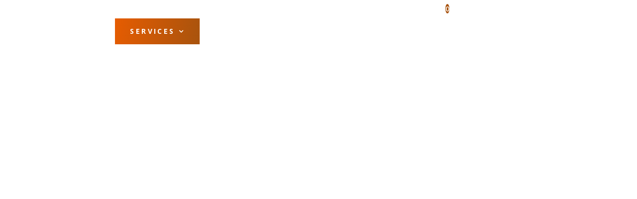

--- FILE ---
content_type: text/html; charset=utf-8
request_url: http://www.webizo.fr/index.php/en/portfolio/sav-securite-webizo
body_size: 17350
content:

<!doctype html>
<html lang="en-gb" dir="ltr">
    <head>
        <meta charset="utf-8">
        <meta name="viewport" content="width=device-width, initial-scale=1, shrink-to-fit=no">
        <link rel="canonical" href="http://www.webizo.fr/index.php/en/portfolio/sav-securite-webizo">
        <base href="http://www.webizo.fr/index.php/en/portfolio/sav-securite-webizo" />
	<meta http-equiv="content-type" content="text/html; charset=utf-8" />
	<meta name="keywords" content="webizo,netione,web,agence,digitale,site,emarketing,sécurité,ereputation,tunnel,illzach,mulhouse,agenceweb,alsace,france" />
	<meta name="rights" content="Webizo ® par Netione ®" />
	<meta name="description" content="Sécurité web et digitale pour les entreprise avec Webizo ® par Netione ® à Illzach en Alsace" />
	<meta name="generator" content="Joomla! - Open Source Content Management" />
	<title>S.A.V. et sécurité</title>
	<link href="/images/logo-favicon.png" rel="shortcut icon" type="image/vnd.microsoft.icon" />
	<link href="/favicon.ico" rel="shortcut icon" type="image/vnd.microsoft.icon" />
	<link href="/components/com_sppagebuilder/assets/css/font-awesome.min.css" rel="stylesheet" type="text/css" />
	<link href="/components/com_sppagebuilder/assets/css/animate.min.css" rel="stylesheet" type="text/css" />
	<link href="/components/com_sppagebuilder/assets/css/sppagebuilder.css" rel="stylesheet" type="text/css" />
	<link href="/components/com_sppagebuilder/assets/css/sppagecontainer.css" rel="stylesheet" type="text/css" />
	<link href="/components/com_sppagebuilder/assets/css/js_slider.css" rel="stylesheet" type="text/css" />
	<link href="//fonts.googleapis.com/css?family=Open+Sans:100,100italic,200,200italic,300,300italic,400,400italic,500,500italic,600,600italic,700,700italic,800,800italic,900,900italic&display=swap" rel="stylesheet" type="text/css" />
	<link href="/components/com_sppagebuilder/assets/css/magnific-popup.css" rel="stylesheet" type="text/css" />
	<link href="//fonts.googleapis.com/css?family=Open Sans:100,100i,300,300i,400,400i,500,500i,700,700i,900,900i&amp;subset=latin-ext" rel="stylesheet" type="text/css" />
	<link href="//fonts.googleapis.com/css?family=Open Sans:100,100i,300,300i,400,400i,500,500i,700,700i,900,900i&amp;subset=greek-ext" rel="stylesheet" type="text/css" />
	<link href="/templates/indigo/css/bootstrap.min.css" rel="stylesheet" type="text/css" />
	<link href="/templates/indigo/css/font-awesome.min.css" rel="stylesheet" type="text/css" />
	<link href="/templates/indigo/css/template.css" rel="stylesheet" type="text/css" />
	<link href="/templates/indigo/css/presets/default.css" rel="stylesheet" type="text/css" />
	<link href="http://www.webizo.fr/modules/mod_j2store_cart/css/j2store_cart.css" rel="stylesheet" type="text/css" />
	<link href="http://www.webizo.fr/media/j2store/css/font-awesome.min.css" rel="stylesheet" type="text/css" />
	<link href="/media/mod_languages/css/template.css?574eb00bc93a796d524275d37dd67e60" rel="stylesheet" type="text/css" />
	<style type="text/css">
.sp-page-builder .page-content #section-id-1558946021370{padding-top:0px;padding-right:0px;padding-bottom:0px;padding-left:0px;margin-top:0px;margin-right:0px;margin-bottom:0px;margin-left:0px;}#column-id-1558946021384{box-shadow:0 0 0 0 #fff;}#sppb-addon-wrapper-1558946021385 {margin:0 0 0px 0;}#sppb-addon-1558946021385 {box-shadow:0 0 0 0 #ffffff;}@media (min-width:768px) and (max-width:991px) {#sppb-addon-wrapper-1558946021385 {margin-top:0;margin-right:0;margin-bottom:20px;margin-left:0;}}@media (max-width:767px) {#sppb-addon-wrapper-1558946021385 {margin-top:0;margin-right:0;margin-bottom:10px;margin-left:0;}}#sppb-addon-1558946021385 .sp-dot-indicator-wrap .dot-indicator,#sppb-addon-1558946021385 .sp-indicator.line-indicator {background:#ffffff;}#sppb-addon-1558946021385 .sp-dot-indicator-wrap {background:rgba(0, 0, 0, 0);}#sppb-addon-1558946021385 .sp-indicator-container {background:rgba(0, 0, 0, 0);}#sppb-addon-1558946021385 .sp-slider .sp-dots ul li {background-color:rgba(0, 0, 0, 0);border-color:#ffffff;border-width:1px;border-style:solid;border-radius:12px;height:12px;width:12px;margin:0px 10px 0px 10px;}#sppb-addon-1558946021385 .sp-slider.dot-controller-line .sp-dots ul li.active span{height:12px;background-color:#ffffff;border-radius:12px;}#sppb-addon-1558946021385 .sp-slider.dot-controller-line .sp-dots ul li.active{border-radius:12px;width:12px;}#sppb-addon-1558946021385 .sp-slider .sp-dots ul li span,#sppb-addon-1558946021385 .sp-slider .sp-dots ul li:hover span,#sppb-addon-1558946021385 .sp-slider .sp-dots ul li:hover:after,#sppb-addon-1558946021385 .sp-slider .sp-dots ul li:after{background-color:#ffffff;border-radius:12px;height:12px;width:12px;}#sppb-addon-1558946021385 .sp-slider .sp-dots{bottom:50px;}#sppb-addon-1558946021385 .sp-slider .sp-nav-control .nav-control {background:rgba(0, 0, 0, 0);border-radius:0px;border-width:0px;color:#ffffff;}#sppb-addon-1558946021385 .sp-slider.arrow-position-bottom_center .sp-nav-control {bottom:0px;}#sppb-addon-1558946021385 div.sp-slider .sp-nav-control {left:0px;right:50px;}#sppb-addon-1558946021385 .dot-controller-with_image.sp-slider .sp-dots ul li.sp-dot-0 {background:url('http://www.webizo.fr//') no-repeat scroll center center / cover;}#sppb-addon-1558946021385 #sp-slider-item-1558946021385-num-0-key.sp-item .sp-video-control {display:none;}.sp-slider #sp-slider-item-1558946021385-num-0-key #sp-slider-inner-item-1558946021386-num-0-key {color:#fff;font-size:17px;line-height:23px;letter-spacing:9px;margin:0px 0px 0px 0px;font-family:Open Sans;text-transform:uppercase;font-weight:600;}.sp-slider #sp-slider-item-1558946021385-num-0-key #sp-slider-inner-item-1558946021386-num-0-key img {height:385px;width:400px;}.sp-slider #sp-slider-item-1558946021385-num-0-key #sp-slider-inner-item-1558946021386-num-0-key.sppb-sp-slider-button {margin:0px 0px 0px 0px;}.sp-slider #sp-slider-item-1558946021385-num-0-key #sp-slider-inner-item-1558946021386-num-0-key.sppb-sp-slider-button .sp-slider-btn-text{color:#fff;font-size:17px;line-height:23px;letter-spacing:9px;margin:0px 0px 0px 0px;font-family:Open Sans;text-transform:uppercase;font-weight:600;background:#444444;}.sp-slider #sp-slider-item-1558946021385-num-0-key #sp-slider-inner-item-1558946021386-num-0-key.sppb-sp-slider-button .sp-slider-btn-text:hover,.sp-slider #sp-slider-item-1558946021385-num-0-key #sp-slider-inner-item-1558946021386-num-0-key.sppb-sp-slider-button .sp-slider-btn-text:focus {background:#222;color:#fff;border-color:#fff;}@media (max-width:767px) {.sp-slider #sp-slider-item-1558946021385-num-0-key #sp-slider-inner-item-1558946021386-num-0-key {font-size:16px;line-height:26px;margin:15px 0px 20px 0px;}.sp-slider #sp-slider-item-1558946021385-num-0-key #sp-slider-inner-item-1558946021386-num-0-key.sppb-sp-slider-button {margin:15px 0px 20px 0px;}.sp-slider #sp-slider-item-1558946021385-num-0-key #sp-slider-inner-item-1558946021386-num-0-key.sppb-sp-slider-button .sp-slider-btn-text{font-size:16px;line-height:26px;margin:15px 0px 20px 0px;}}.sp-slider #sp-slider-item-1558946021385-num-0-key #sp-slider-inner-item-1558946021386-num-1-key {color:#fff;font-size:70px;line-height:96px;letter-spacing:-1px;font-family:Open Sans;font-weight:700;}.sp-slider #sp-slider-item-1558946021385-num-0-key #sp-slider-inner-item-1558946021386-num-1-key img {height:385px;width:400px;}.sp-slider #sp-slider-item-1558946021385-num-0-key #sp-slider-inner-item-1558946021386-num-1-key.sppb-sp-slider-button .sp-slider-btn-text{color:#fff;font-size:70px;line-height:96px;letter-spacing:-1px;font-family:Open Sans;font-weight:700;background:#444444;}.sp-slider #sp-slider-item-1558946021385-num-0-key #sp-slider-inner-item-1558946021386-num-1-key.sppb-sp-slider-button .sp-slider-btn-text:hover,.sp-slider #sp-slider-item-1558946021385-num-0-key #sp-slider-inner-item-1558946021386-num-1-key.sppb-sp-slider-button .sp-slider-btn-text:focus {background:#222;color:#fff;border-color:#fff;}@media (max-width:767px) {.sp-slider #sp-slider-item-1558946021385-num-0-key #sp-slider-inner-item-1558946021386-num-1-key {font-size:35px;line-height:45px;}.sp-slider #sp-slider-item-1558946021385-num-0-key #sp-slider-inner-item-1558946021386-num-1-key.sppb-sp-slider-button .sp-slider-btn-text{font-size:35px;line-height:45px;}}.sp-slider #sp-slider-item-1558946021385-num-0-key #sp-slider-inner-item-1558946021386-num-2-key img {height:385px;width:400px;}.sp-slider #sp-slider-item-1558946021385-num-0-key #sp-slider-inner-item-1558946021386-num-2-key.sppb-sp-slider-button {margin:40px 0px 0px 0px;}.sp-slider #sp-slider-item-1558946021385-num-0-key #sp-slider-inner-item-1558946021386-num-2-key.sppb-sp-slider-button .sp-slider-btn-text{color:#fff;font-size:13px;letter-spacing:1px;border-width:1px 1px 1px 1px;border-style:solid;border-color:#ffffff;border-radius:2px;padding:12px 23px 12px 23px;font-family:Open Sans;text-transform:uppercase;font-weight:600;background:rgba(68, 68, 68, 0);}.sp-slider #sp-slider-item-1558946021385-num-0-key #sp-slider-inner-item-1558946021386-num-2-key.sppb-sp-slider-button .sp-slider-btn-text:hover,.sp-slider #sp-slider-item-1558946021385-num-0-key #sp-slider-inner-item-1558946021386-num-2-key.sppb-sp-slider-button .sp-slider-btn-text:focus {background:#ffffff;color:#585858;}@media (max-width:767px) {.sp-slider #sp-slider-item-1558946021385-num-0-key #sp-slider-inner-item-1558946021386-num-2-key.sppb-sp-slider-button {margin:20px 0px 0px 0px;}}#sppb-addon-1558946021385 .dot-controller-with_image.sp-slider .sp-dots ul li.sp-dot-1 {background:url('http://www.webizo.fr//images/2019/10/03/webizo-02.jpg') no-repeat scroll center center / cover;}#sppb-addon-1558946021385 #sp-slider-item-1558946021385-num-1-key.sp-item .sp-video-control {display:none;}.sp-slider #sp-slider-item-1558946021385-num-1-key #sp-slider-inner-item-1558946021387-num-0-key {color:#fff;font-size:17px;line-height:23px;letter-spacing:9px;margin:0px 0px 0px 0px;font-family:Open Sans;text-transform:uppercase;font-weight:600;}.sp-slider #sp-slider-item-1558946021385-num-1-key #sp-slider-inner-item-1558946021387-num-0-key img {height:385px;width:400px;}.sp-slider #sp-slider-item-1558946021385-num-1-key #sp-slider-inner-item-1558946021387-num-0-key.sppb-sp-slider-button {margin:0px 0px 0px 0px;}.sp-slider #sp-slider-item-1558946021385-num-1-key #sp-slider-inner-item-1558946021387-num-0-key.sppb-sp-slider-button .sp-slider-btn-text{color:#fff;font-size:17px;line-height:23px;letter-spacing:9px;margin:0px 0px 0px 0px;font-family:Open Sans;text-transform:uppercase;font-weight:600;background:#444444;}.sp-slider #sp-slider-item-1558946021385-num-1-key #sp-slider-inner-item-1558946021387-num-0-key.sppb-sp-slider-button .sp-slider-btn-text:hover,.sp-slider #sp-slider-item-1558946021385-num-1-key #sp-slider-inner-item-1558946021387-num-0-key.sppb-sp-slider-button .sp-slider-btn-text:focus {background:#222;color:#fff;border-color:#fff;}@media (max-width:767px) {.sp-slider #sp-slider-item-1558946021385-num-1-key #sp-slider-inner-item-1558946021387-num-0-key {font-size:16px;line-height:26px;margin:15px 0px 20px 0px;}.sp-slider #sp-slider-item-1558946021385-num-1-key #sp-slider-inner-item-1558946021387-num-0-key.sppb-sp-slider-button {margin:15px 0px 20px 0px;}.sp-slider #sp-slider-item-1558946021385-num-1-key #sp-slider-inner-item-1558946021387-num-0-key.sppb-sp-slider-button .sp-slider-btn-text{font-size:16px;line-height:26px;margin:15px 0px 20px 0px;}}.sp-slider #sp-slider-item-1558946021385-num-1-key #sp-slider-inner-item-1558946021387-num-1-key {color:#fff;font-size:70px;line-height:96px;letter-spacing:-1px;font-family:Open Sans;font-weight:700;}.sp-slider #sp-slider-item-1558946021385-num-1-key #sp-slider-inner-item-1558946021387-num-1-key img {height:385px;width:400px;}.sp-slider #sp-slider-item-1558946021385-num-1-key #sp-slider-inner-item-1558946021387-num-1-key.sppb-sp-slider-button .sp-slider-btn-text{color:#fff;font-size:70px;line-height:96px;letter-spacing:-1px;font-family:Open Sans;font-weight:700;background:#444444;}.sp-slider #sp-slider-item-1558946021385-num-1-key #sp-slider-inner-item-1558946021387-num-1-key.sppb-sp-slider-button .sp-slider-btn-text:hover,.sp-slider #sp-slider-item-1558946021385-num-1-key #sp-slider-inner-item-1558946021387-num-1-key.sppb-sp-slider-button .sp-slider-btn-text:focus {background:#222;color:#fff;border-color:#fff;}@media (max-width:767px) {.sp-slider #sp-slider-item-1558946021385-num-1-key #sp-slider-inner-item-1558946021387-num-1-key {font-size:35px;line-height:45px;}.sp-slider #sp-slider-item-1558946021385-num-1-key #sp-slider-inner-item-1558946021387-num-1-key.sppb-sp-slider-button .sp-slider-btn-text{font-size:35px;line-height:45px;}}.sp-slider #sp-slider-item-1558946021385-num-1-key #sp-slider-inner-item-1558946021387-num-2-key img {height:385px;width:400px;}.sp-slider #sp-slider-item-1558946021385-num-1-key #sp-slider-inner-item-1558946021387-num-2-key.sppb-sp-slider-button {margin:40px 0px 0px 0px;}.sp-slider #sp-slider-item-1558946021385-num-1-key #sp-slider-inner-item-1558946021387-num-2-key.sppb-sp-slider-button .sp-slider-btn-text{color:#fff;font-size:13px;letter-spacing:1px;border-width:1px 1px 1px 1px;border-style:solid;border-color:#ffffff;border-radius:2px;padding:12px 23px 12px 23px;font-family:Open Sans;text-transform:uppercase;font-weight:600;background:rgba(68, 68, 68, 0);}.sp-slider #sp-slider-item-1558946021385-num-1-key #sp-slider-inner-item-1558946021387-num-2-key.sppb-sp-slider-button .sp-slider-btn-text:hover,.sp-slider #sp-slider-item-1558946021385-num-1-key #sp-slider-inner-item-1558946021387-num-2-key.sppb-sp-slider-button .sp-slider-btn-text:focus {background:#ffffff;color:#585858;}@media (max-width:767px) {.sp-slider #sp-slider-item-1558946021385-num-1-key #sp-slider-inner-item-1558946021387-num-2-key.sppb-sp-slider-button {margin:20px 0px 0px 0px;}}#sppb-addon-1558946021385 .dot-controller-with_image.sp-slider .sp-dots ul li.sp-dot-2 {background:url('http://www.webizo.fr//images/2019/10/03/webizo-02.jpg') no-repeat scroll center center / cover;}#sppb-addon-1558946021385 #sp-slider-item-1558946021385-num-2-key.sp-item .sp-video-control {display:none;}.sp-slider #sp-slider-item-1558946021385-num-2-key #sp-slider-inner-item-1558946021388-num-0-key {color:#fff;font-size:17px;line-height:23px;letter-spacing:9px;margin:0px 0px 0px 0px;font-family:Open Sans;text-transform:uppercase;font-weight:600;}.sp-slider #sp-slider-item-1558946021385-num-2-key #sp-slider-inner-item-1558946021388-num-0-key img {height:385px;width:400px;}.sp-slider #sp-slider-item-1558946021385-num-2-key #sp-slider-inner-item-1558946021388-num-0-key.sppb-sp-slider-button {margin:0px 0px 0px 0px;}.sp-slider #sp-slider-item-1558946021385-num-2-key #sp-slider-inner-item-1558946021388-num-0-key.sppb-sp-slider-button .sp-slider-btn-text{color:#fff;font-size:17px;line-height:23px;letter-spacing:9px;margin:0px 0px 0px 0px;font-family:Open Sans;text-transform:uppercase;font-weight:600;background:#444444;}.sp-slider #sp-slider-item-1558946021385-num-2-key #sp-slider-inner-item-1558946021388-num-0-key.sppb-sp-slider-button .sp-slider-btn-text:hover,.sp-slider #sp-slider-item-1558946021385-num-2-key #sp-slider-inner-item-1558946021388-num-0-key.sppb-sp-slider-button .sp-slider-btn-text:focus {background:#222;color:#fff;border-color:#fff;}@media (max-width:767px) {.sp-slider #sp-slider-item-1558946021385-num-2-key #sp-slider-inner-item-1558946021388-num-0-key {font-size:16px;line-height:26px;margin:15px 0px 20px 0px;}.sp-slider #sp-slider-item-1558946021385-num-2-key #sp-slider-inner-item-1558946021388-num-0-key.sppb-sp-slider-button {margin:15px 0px 20px 0px;}.sp-slider #sp-slider-item-1558946021385-num-2-key #sp-slider-inner-item-1558946021388-num-0-key.sppb-sp-slider-button .sp-slider-btn-text{font-size:16px;line-height:26px;margin:15px 0px 20px 0px;}}.sp-slider #sp-slider-item-1558946021385-num-2-key #sp-slider-inner-item-1558946021388-num-1-key {color:#fff;font-size:70px;line-height:96px;letter-spacing:-1px;font-family:Open Sans;font-weight:700;}.sp-slider #sp-slider-item-1558946021385-num-2-key #sp-slider-inner-item-1558946021388-num-1-key img {height:385px;width:400px;}.sp-slider #sp-slider-item-1558946021385-num-2-key #sp-slider-inner-item-1558946021388-num-1-key.sppb-sp-slider-button .sp-slider-btn-text{color:#fff;font-size:70px;line-height:96px;letter-spacing:-1px;font-family:Open Sans;font-weight:700;background:#444444;}.sp-slider #sp-slider-item-1558946021385-num-2-key #sp-slider-inner-item-1558946021388-num-1-key.sppb-sp-slider-button .sp-slider-btn-text:hover,.sp-slider #sp-slider-item-1558946021385-num-2-key #sp-slider-inner-item-1558946021388-num-1-key.sppb-sp-slider-button .sp-slider-btn-text:focus {background:#222;color:#fff;border-color:#fff;}@media (max-width:767px) {.sp-slider #sp-slider-item-1558946021385-num-2-key #sp-slider-inner-item-1558946021388-num-1-key {font-size:35px;line-height:45px;}.sp-slider #sp-slider-item-1558946021385-num-2-key #sp-slider-inner-item-1558946021388-num-1-key.sppb-sp-slider-button .sp-slider-btn-text{font-size:35px;line-height:45px;}}.sp-slider #sp-slider-item-1558946021385-num-2-key #sp-slider-inner-item-1558946021388-num-2-key img {height:385px;width:400px;}.sp-slider #sp-slider-item-1558946021385-num-2-key #sp-slider-inner-item-1558946021388-num-2-key.sppb-sp-slider-button {margin:40px 0px 0px 0px;}.sp-slider #sp-slider-item-1558946021385-num-2-key #sp-slider-inner-item-1558946021388-num-2-key.sppb-sp-slider-button .sp-slider-btn-text{color:#fff;font-size:13px;letter-spacing:1px;border-width:1px 1px 1px 1px;border-style:solid;border-color:#ffffff;border-radius:2px;padding:12px 23px 12px 23px;font-family:Open Sans;text-transform:uppercase;font-weight:600;background:rgba(68, 68, 68, 0);}.sp-slider #sp-slider-item-1558946021385-num-2-key #sp-slider-inner-item-1558946021388-num-2-key.sppb-sp-slider-button .sp-slider-btn-text:hover,.sp-slider #sp-slider-item-1558946021385-num-2-key #sp-slider-inner-item-1558946021388-num-2-key.sppb-sp-slider-button .sp-slider-btn-text:focus {background:#ffffff;color:#585858;}@media (max-width:767px) {.sp-slider #sp-slider-item-1558946021385-num-2-key #sp-slider-inner-item-1558946021388-num-2-key.sppb-sp-slider-button {margin:20px 0px 0px 0px;}}#sppb-addon-1558946021385 .sp-slider .sp-slider-content-wrap {width:75%;margin:0 auto;}@media (min-width:768px) and (max-width:991px) {#sppb-addon-1558946021385 .sp-slider .sp-slider-content-wrap {width:75%;margin:0 auto;}#sppb-addon-1558946021385 .sp-slider .sp-dots{bottom:0px;}#sppb-addon-1558946021385 .sp-slider.arrow-position-bottom_center .sp-nav-control {bottom:0px;}#sppb-addon-1558946021385 div.sp-slider .sp-nav-control {left:0px;right:0px;}}@media (max-width:767px) {#sppb-addon-1558946021385 .sp-slider .sp-slider-content-wrap {width:90%;margin:0 auto;}#sppb-addon-1558946021385 .sp-slider .sp-dots{bottom:25px;}#sppb-addon-1558946021385 .sp-slider.arrow-position-bottom_center .sp-nav-control {bottom:0px;}#sppb-addon-1558946021385 div.sp-slider .sp-nav-control {left:0px;right:0px;}}.sp-page-builder .page-content #section-id-1558983539366{padding-top:50px;padding-right:0px;padding-bottom:70px;padding-left:0px;margin-top:-130px;margin-right:0px;margin-bottom:0px;margin-left:0px;}@media (max-width:767px) { .sp-page-builder .page-content #section-id-1558983539366{padding-top:0px;padding-right:0px;padding-bottom:20px;padding-left:0px;margin-top:-100px;margin-right:0px;margin-bottom:0px;margin-left:0px;} }#column-id-1558983539365{box-shadow:0 0 0 0 #fff;}.sp-page-builder .page-content #section-id-1558983539367{padding-top:15px;padding-right:50px;padding-bottom:45px;padding-left:50px;margin-top:0px;margin-right:0px;margin-bottom:0px;margin-left:0px;}@media (max-width:767px) { .sp-page-builder .page-content #section-id-1558983539367{padding-top:35px;padding-right:15px;padding-bottom:35px;padding-left:15px;} }#column-id-1558983539368{box-shadow:0 0 0 0 #fff;}#sppb-addon-wrapper-1559216099448 {margin:0px 0px 0px 0px;width:78%;}#sppb-addon-1559216099448 {color:#ffffff;box-shadow:0 0 0 0 #ffffff;border-radius:3px;padding:0px 0px 0px 0px;}#sppb-addon-1559216099448 .sppb-addon-title {margin-top:25px;margin-bottom:20px;color:#ffffff;font-size:35px;line-height:35px;line-height:27px;font-weight:600;}@media (min-width:768px) and (max-width:991px) {#sppb-addon-wrapper-1559216099448 {margin-top:0px;margin-right:0px;margin-bottom:20px;margin-left:0px;}}@media (max-width:767px) {#sppb-addon-1559216099448 .sppb-addon-title {font-size:18px;line-height:18px;}#sppb-addon-wrapper-1559216099448 {width:100%;margin-top:0px;margin-right:0px;margin-bottom:10px;margin-left:0px;}}#sppb-addon-1559216099448 .sppb-addon-title { font-family:Open Sans; }#sppb-addon-1559216099448 .sppb-addon-content .sppb-addon-text { font-family:"Open Sans"; }#sppb-addon-1559216099448 .sppb-addon-feature .sppb-addon-title{letter-spacing:-0.29px;}#sppb-addon-1559216099448 .sppb-addon-feature .sppb-addon-text{letter-spacing:-0.21px;}#sppb-addon-1559216099448 .sppb-addon-text {font-size:14px;font-weight:400;line-height:23px;}@media (min-width:768px) and (max-width:991px) {#sppb-addon-1559216099448 .sppb-media .sppb-media-body {width:auto;}}@media (max-width:767px) {#sppb-addon-1559216099448 .sppb-media .sppb-media-body {width:auto;}}#sppb-addon-1559216099448{transition:.3s;}#sppb-addon-1559216099448:hover{box-shadow:0 0 0 0 #ffffff;}.sp-page-builder .page-content #section-id-1559209553187{padding-top:0px;padding-right:0px;padding-bottom:30px;padding-left:0px;margin-top:0px;margin-right:0px;margin-bottom:0px;margin-left:0px;}@media (max-width:767px) { .sp-page-builder .page-content #section-id-1559209553187{padding-top:0px;padding-right:0px;padding-bottom:30px;padding-left:0px;} }#column-id-1559209553183{box-shadow:0 0 0 0 #fff;background-color:#292943;}#sppb-addon-wrapper-1559209553190 {margin:0px 0px 30px 0px;}#sppb-addon-1559209553190 {color:#ffffff;box-shadow:0 0 0 0 #ffffff;border-radius:3px;padding:50px 30px 50px 30px;}#sppb-addon-1559209553190 .sppb-addon-title {margin-top:30px;margin-bottom:15px;color:#e65c01;font-size:18px;line-height:18px;font-weight:600;}@media (min-width:768px) and (max-width:991px) {#sppb-addon-wrapper-1559209553190 {margin-top:0px;margin-right:0px;margin-bottom:20px;margin-left:0px;}}@media (max-width:767px) {#sppb-addon-1559209553190 .sppb-addon-title {font-size:16px;line-height:16px;}#sppb-addon-wrapper-1559209553190 {margin-top:0px;margin-right:0px;margin-bottom:10px;margin-left:0px;}}#sppb-addon-1559209553190 .sppb-addon-title { font-family:Open Sans; }#sppb-addon-1559209553190 .sppb-addon-content .sppb-addon-text { font-family:"Open Sans"; }#sppb-addon-1559209553190 .sppb-addon-feature .sppb-addon-title{letter-spacing:-0.25px;}#sppb-addon-1559209553190 .sppb-addon-feature .sppb-addon-text{letter-spacing:-0.21px;}#sppb-addon-1559209553190 .sppb-addon-text {font-size:14px;font-weight:400;line-height:23px;}#sppb-addon-1559209553190 .sppb-img-container {display:block;}#sppb-addon-1559209553190 .sppb-media .pull-left, #sppb-addon-1559209553190 .sppb-media .pull-right {width:50%;}#sppb-addon-1559209553190 .sppb-img-container {margin:0px 0px 0px 0px;}@media (min-width:768px) and (max-width:991px) {#sppb-addon-1559209553190 .sppb-media .sppb-media-body {width:auto;}}@media (max-width:767px) {#sppb-addon-1559209553190 .sppb-media .sppb-media-body {width:auto;}}#sppb-addon-1559209553190{transition:.3s;}#sppb-addon-1559209553190:hover{box-shadow:0 0 0 0 #ffffff;}#sppb-addon-wrapper-1570526560948 {margin:0px 0px 20px 0px;}#sppb-addon-1570526560948 {color:#ffffff;box-shadow:0 0 0 0 #ffffff;padding:0px 0px 0px 0px;}#sppb-addon-1570526560948 a {color:#ffffff;}#sppb-addon-1570526560948 a:hover,#sppb-addon-1570526560948 a:focus,#sppb-addon-1570526560948 a:active {color:#e65c01;}@media (min-width:768px) and (max-width:991px) {#sppb-addon-wrapper-1570526560948 {margin-top:0px;margin-right:0px;margin-bottom:20px;margin-left:0px;}}@media (max-width:767px) {#sppb-addon-wrapper-1570526560948 {margin-top:0px;margin-right:0px;margin-bottom:10px;margin-left:0px;}}#sppb-addon-1570526560948 .sppb-addon-content {margin:-15px;}#sppb-addon-1570526560948 .sppb-addon-content .sppb-btn {margin:15px;}#sppb-addon-1570526560948 #btn-1570526560948.sppb-btn { font-family:"Open Sans"; }#sppb-addon-1570526560948 #btn-1570526560948.sppb-btn-default{font-weight:600;}#column-id-1559209553184{box-shadow:0 0 0 0 #fff;background-color:#292943;}#sppb-addon-wrapper-1570526560866 {margin:0px 0px 30px 0px;}#sppb-addon-1570526560866 {color:#ffffff;box-shadow:0 0 0 0 #ffffff;border-radius:3px;padding:50px 30px 50px 30px;}#sppb-addon-1570526560866 .sppb-addon-title {margin-top:30px;margin-bottom:15px;color:#e65c01;font-size:18px;line-height:18px;font-weight:600;}@media (min-width:768px) and (max-width:991px) {#sppb-addon-wrapper-1570526560866 {margin-top:0px;margin-right:0px;margin-bottom:20px;margin-left:0px;}}@media (max-width:767px) {#sppb-addon-1570526560866 .sppb-addon-title {font-size:16px;line-height:16px;}#sppb-addon-wrapper-1570526560866 {margin-top:0px;margin-right:0px;margin-bottom:10px;margin-left:0px;}}#sppb-addon-1570526560866 .sppb-addon-title { font-family:Open Sans; }#sppb-addon-1570526560866 .sppb-addon-content .sppb-addon-text { font-family:"Open Sans"; }#sppb-addon-1570526560866 .sppb-addon-feature .sppb-addon-title{letter-spacing:-0.25px;}#sppb-addon-1570526560866 .sppb-addon-feature .sppb-addon-text{letter-spacing:-0.21px;}#sppb-addon-1570526560866 .sppb-addon-text {font-size:14px;font-weight:400;line-height:23px;}#sppb-addon-1570526560866 .sppb-img-container {display:block;}#sppb-addon-1570526560866 .sppb-media .pull-left, #sppb-addon-1570526560866 .sppb-media .pull-right {width:50%;}#sppb-addon-1570526560866 .sppb-img-container {margin:0px 0px 0px 0px;}@media (min-width:768px) and (max-width:991px) {#sppb-addon-1570526560866 .sppb-media .sppb-media-body {width:auto;}}@media (max-width:767px) {#sppb-addon-1570526560866 .sppb-media .sppb-media-body {width:auto;}}#sppb-addon-1570526560866{transition:.3s;}#sppb-addon-1570526560866:hover{box-shadow:0 0 0 0 #ffffff;}#sppb-addon-wrapper-1570526560908 {margin:0px 0px 20px 0px;}#sppb-addon-1570526560908 {color:#ffffff;box-shadow:0 0 0 0 #ffffff;padding:0px 0px 0px 0px;}#sppb-addon-1570526560908 a {color:#ffffff;}#sppb-addon-1570526560908 a:hover,#sppb-addon-1570526560908 a:focus,#sppb-addon-1570526560908 a:active {color:#e65c01;}@media (min-width:768px) and (max-width:991px) {#sppb-addon-wrapper-1570526560908 {margin-top:0px;margin-right:0px;margin-bottom:20px;margin-left:0px;}}@media (max-width:767px) {#sppb-addon-wrapper-1570526560908 {margin-top:0px;margin-right:0px;margin-bottom:10px;margin-left:0px;}}#sppb-addon-1570526560908 .sppb-addon-content {margin:-15px;}#sppb-addon-1570526560908 .sppb-addon-content .sppb-btn {margin:15px;}#sppb-addon-1570526560908 #btn-1570526560908.sppb-btn { font-family:"Open Sans"; }#sppb-addon-1570526560908 #btn-1570526560908.sppb-btn-default{font-weight:600;}#column-id-1559209553185{box-shadow:0 0 0 0 #fff;background-color:#292943;}#sppb-addon-wrapper-1559215308578 {margin:0px 0px 30px 0px;}#sppb-addon-1559215308578 {color:#ffffff;box-shadow:0 0 0 0 #ffffff;border-radius:3px;padding:50px 30px 50px 30px;}#sppb-addon-1559215308578 .sppb-addon-title {margin-top:30px;margin-bottom:15px;color:#e65c01;font-size:18px;line-height:18px;font-weight:600;}@media (min-width:768px) and (max-width:991px) {#sppb-addon-wrapper-1559215308578 {margin-top:0px;margin-right:0px;margin-bottom:20px;margin-left:0px;}}@media (max-width:767px) {#sppb-addon-1559215308578 .sppb-addon-title {font-size:16px;line-height:16px;}#sppb-addon-wrapper-1559215308578 {margin-top:0px;margin-right:0px;margin-bottom:10px;margin-left:0px;}}#sppb-addon-1559215308578 .sppb-addon-title { font-family:Open Sans; }#sppb-addon-1559215308578 .sppb-addon-content .sppb-addon-text { font-family:"Open Sans"; }#sppb-addon-1559215308578 .sppb-addon-feature .sppb-addon-title{letter-spacing:-0.25px;}#sppb-addon-1559215308578 .sppb-addon-feature .sppb-addon-text{letter-spacing:-0.21px;}#sppb-addon-1559215308578 .sppb-addon-text {font-size:14px;font-weight:400;line-height:23px;}#sppb-addon-1559215308578 .sppb-img-container {display:block;}#sppb-addon-1559215308578 .sppb-media .pull-left, #sppb-addon-1559215308578 .sppb-media .pull-right {width:50%;}#sppb-addon-1559215308578 .sppb-img-container {margin:0px 0px 0px 0px;}@media (min-width:768px) and (max-width:991px) {#sppb-addon-1559215308578 .sppb-media .sppb-media-body {width:auto;}}@media (max-width:767px) {#sppb-addon-1559215308578 .sppb-media .sppb-media-body {width:auto;}}#sppb-addon-1559215308578{transition:.3s;}#sppb-addon-1559215308578:hover{box-shadow:0 0 0 0 #ffffff;}#sppb-addon-wrapper-1570526560911 {margin:0px 0px 20px 0px;}#sppb-addon-1570526560911 {color:#ffffff;box-shadow:0 0 0 0 #ffffff;padding:0px 0px 0px 0px;}#sppb-addon-1570526560911 a {color:#ffffff;}#sppb-addon-1570526560911 a:hover,#sppb-addon-1570526560911 a:focus,#sppb-addon-1570526560911 a:active {color:#e65c01;}@media (min-width:768px) and (max-width:991px) {#sppb-addon-wrapper-1570526560911 {margin-top:0px;margin-right:0px;margin-bottom:20px;margin-left:0px;}}@media (max-width:767px) {#sppb-addon-wrapper-1570526560911 {margin-top:0px;margin-right:0px;margin-bottom:10px;margin-left:0px;}}#sppb-addon-1570526560911 .sppb-addon-content {margin:-15px;}#sppb-addon-1570526560911 .sppb-addon-content .sppb-btn {margin:15px;}#sppb-addon-1570526560911 #btn-1570526560911.sppb-btn { font-family:"Open Sans"; }#sppb-addon-1570526560911 #btn-1570526560911.sppb-btn-default{font-weight:600;}#column-id-1559209553186{box-shadow:0 0 0 0 #fff;background-color:#292943;}#sppb-addon-wrapper-1559215308575 {margin:0px 0px 30px 0px;}#sppb-addon-1559215308575 {color:#ffffff;box-shadow:0 0 0 0 #ffffff;border-radius:3px;padding:50px 30px 50px 30px;}#sppb-addon-1559215308575 .sppb-addon-title {margin-top:30px;margin-bottom:15px;color:#e65c01;font-size:18px;line-height:18px;font-weight:600;}@media (min-width:768px) and (max-width:991px) {#sppb-addon-wrapper-1559215308575 {margin-top:0px;margin-right:0px;margin-bottom:20px;margin-left:0px;}}@media (max-width:767px) {#sppb-addon-1559215308575 .sppb-addon-title {font-size:16px;line-height:16px;}#sppb-addon-wrapper-1559215308575 {margin-top:0px;margin-right:0px;margin-bottom:10px;margin-left:0px;}}#sppb-addon-1559215308575 .sppb-addon-title { font-family:Open Sans; }#sppb-addon-1559215308575 .sppb-addon-content .sppb-addon-text { font-family:"Open Sans"; }#sppb-addon-1559215308575 .sppb-addon-feature .sppb-addon-title{letter-spacing:-0.25px;}#sppb-addon-1559215308575 .sppb-addon-feature .sppb-addon-text{letter-spacing:-0.21px;}#sppb-addon-1559215308575 .sppb-addon-text {font-size:14px;font-weight:400;line-height:23px;}#sppb-addon-1559215308575 .sppb-img-container {display:block;}#sppb-addon-1559215308575 .sppb-media .pull-left, #sppb-addon-1559215308575 .sppb-media .pull-right {width:50%;}#sppb-addon-1559215308575 .sppb-img-container {margin:0px 0px 0px 0px;}@media (min-width:768px) and (max-width:991px) {#sppb-addon-1559215308575 .sppb-media .sppb-media-body {width:auto;}}@media (max-width:767px) {#sppb-addon-1559215308575 .sppb-media .sppb-media-body {width:auto;}}#sppb-addon-1559215308575{transition:.3s;}#sppb-addon-1559215308575:hover{box-shadow:0 0 0 0 #ffffff;}#sppb-addon-wrapper-1570526560869 {margin:0px 0px 20px 0px;}#sppb-addon-1570526560869 {color:#ffffff;box-shadow:0 0 0 0 #ffffff;padding:0px 0px 0px 0px;}#sppb-addon-1570526560869 a {color:#ffffff;}#sppb-addon-1570526560869 a:hover,#sppb-addon-1570526560869 a:focus,#sppb-addon-1570526560869 a:active {color:#e65c01;}@media (min-width:768px) and (max-width:991px) {#sppb-addon-wrapper-1570526560869 {margin-top:0px;margin-right:0px;margin-bottom:20px;margin-left:0px;}}@media (max-width:767px) {#sppb-addon-wrapper-1570526560869 {margin-top:0px;margin-right:0px;margin-bottom:10px;margin-left:0px;}}#sppb-addon-1570526560869 .sppb-addon-content {margin:-15px;}#sppb-addon-1570526560869 .sppb-addon-content .sppb-btn {margin:15px;}#sppb-addon-1570526560869 #btn-1570526560869.sppb-btn { font-family:"Open Sans"; }#sppb-addon-1570526560869 #btn-1570526560869.sppb-btn-default{font-weight:600;}.sp-page-builder .page-content #section-id-1570533707426{padding-top:50px;padding-right:0px;padding-bottom:10px;padding-left:0px;margin-top:50px;margin-right:0px;margin-bottom:0px;margin-left:0px;}@media (max-width:767px) { .sp-page-builder .page-content #section-id-1570533707426{padding-top:0px;padding-right:0px;padding-bottom:20px;padding-left:0px;margin-top:-100px;margin-right:0px;margin-bottom:0px;margin-left:0px;} }#column-id-1570533707427{box-shadow:0 0 0 0 #fff;}.sp-page-builder .page-content #section-id-1570533707428{padding-top:45px;padding-right:50px;padding-bottom:45px;padding-left:50px;margin-top:0px;margin-right:0px;margin-bottom:0px;margin-left:0px;}@media (max-width:767px) { .sp-page-builder .page-content #section-id-1570533707428{padding-top:35px;padding-right:15px;padding-bottom:35px;padding-left:15px;} }#column-id-1570533707429{box-shadow:0 0 0 0 #fff;}#sppb-addon-wrapper-1570533707430 {margin:0px 0px 0px 0px;}#sppb-addon-1570533707430 {color:#fff;box-shadow:0 0 0 0 #ffffff;}#sppb-addon-1570533707430 .sppb-addon-title {color:#fff;font-size:14px;line-height:14px;line-height:19px;letter-spacing:3px;font-weight:400;}@media (min-width:768px) and (max-width:991px) {#sppb-addon-wrapper-1570533707430 {margin-top:0px;margin-right:0px;margin-bottom:20px;margin-left:0px;}}@media (max-width:767px) {#sppb-addon-1570533707430 .sppb-addon-title {font-size:12px;line-height:12px;line-height:14px;}#sppb-addon-wrapper-1570533707430 {margin-top:0px;margin-right:0px;margin-bottom:20px;margin-left:0px;}}#sppb-addon-1570533707430 .sppb-addon-title { font-family:"Open Sans"; }#sppb-addon-1570533707430 .sppb-addon-content { font-family:"Open Sans"; }#sppb-addon-1570533707430 .sppb-addon-text-block h3.sppb-addon-title{margin-bottom:0;}#sppb-addon-1570533707430{ font-size:30px;font-weight:300;line-height:41px; }@media (max-width:767px) {#sppb-addon-1570533707430{ font-size:18px;line-height:25px; }}#sppb-addon-wrapper-1570533707432 {margin:0px 0px 0px 0px;}#sppb-addon-1570533707432 {box-shadow:0 0 0 0 #ffffff;}@media (min-width:768px) and (max-width:991px) {#sppb-addon-wrapper-1570533707432 {margin-top:0px;margin-right:0px;margin-bottom:20px;margin-left:0px;}}@media (max-width:767px) {#sppb-addon-wrapper-1570533707432 {margin-top:0px;margin-right:0px;margin-bottom:10px;margin-left:0px;}}#sppb-addon-1570533707432 .sppb-addon-content {margin:-15px;}#sppb-addon-1570533707432 .sppb-addon-content .sppb-btn {margin:15px;}@media (max-width:767px) {#sppb-addon-1570533707432 .sppb-addon-content {margin:-5px;}#sppb-addon-1570533707432 .sppb-addon-content .sppb-btn {margin:5px;}}#sppb-addon-1570533707432 #btn-1570533707432.sppb-btn { font-family:"Open Sans"; }#sppb-addon-1570533707432 #btn-1570533707432.sppb-btn-secondary{font-weight:600;}#sppb-addon-1570533707432 #btn-1570533707433.sppb-btn { font-family:"Open Sans"; }#sppb-addon-1570533707432 #btn-1570533707433.sppb-btn-success{font-weight:600;}.sp-page-builder .page-content #section-id-1559073080189{padding-top:10px;padding-right:0px;padding-bottom:50px;padding-left:0px;margin-top:0px;margin-right:0px;margin-bottom:0px;margin-left:0px;}@media (max-width:767px) { .sp-page-builder .page-content #section-id-1559073080189{padding-top:20px;padding-right:0px;padding-bottom:40px;padding-left:0px;} }#column-id-1559073080187{box-shadow:0 0 0 0 #fff;}#sppb-addon-wrapper-1559073080192 {margin:0px 0px 30px 0px;}#sppb-addon-1559073080192 {box-shadow:0 0 0 0 #ffffff;}@media (min-width:768px) and (max-width:991px) {#sppb-addon-wrapper-1559073080192 {margin-top:0px;margin-right:0px;margin-bottom:20px;margin-left:0px;}}@media (max-width:767px) {#sppb-addon-wrapper-1559073080192 {margin-top:0px;margin-right:0px;margin-bottom:30px;margin-left:0px;}}#column-id-1559073080188{padding-top:0px;padding-right:0px;padding-bottom:0px;padding-left:0px;box-shadow:0 0 0 0 #fff;}#sppb-addon-wrapper-1559073080195 {margin:45px 0px 0px 0px;}#sppb-addon-1559073080195 {color:#151416;box-shadow:0 0 0 0 #ffffff;}#sppb-addon-1559073080195 .sppb-addon-title {font-size:30px;line-height:30px;font-weight:400;}@media (min-width:768px) and (max-width:991px) {#sppb-addon-wrapper-1559073080195 {margin-top:0px;margin-right:0px;margin-bottom:20px;margin-left:0px;}}@media (max-width:767px) {#sppb-addon-1559073080195 .sppb-addon-title {font-size:24px;line-height:24px;}#sppb-addon-wrapper-1559073080195 {margin-top:0px;margin-right:0px;margin-bottom:10px;margin-left:0px;}}#sppb-addon-1559073080195 .sppb-addon-title { font-family:"Open Sans"; }#sppb-addon-1559073080195 .sppb-addon-header .sppb-addon-title span{font-weight:700;}#sppb-addon-1559073080195 h3.sppb-addon-title {margin:0px 0px 30px 0px; text-transform:none; padding:0px 0px 0px 0px; }@media (max-width:767px) {#sppb-addon-1559073080195 h3.sppb-addon-title {margin:0px 0px 0px 0px; }}#sppb-addon-wrapper-1559073080198 {margin:0px 0px 30px 0px;}#sppb-addon-1559073080198 {box-shadow:0 0 0 0 #ffffff;}@media (min-width:768px) and (max-width:991px) {#sppb-addon-wrapper-1559073080198 {margin-top:0px;margin-right:0px;margin-bottom:20px;margin-left:0px;}}@media (max-width:767px) {#sppb-addon-wrapper-1559073080198 {margin-top:0px;margin-right:0px;margin-bottom:30px;margin-left:0px;}}#sppb-addon-1559073080198 .sppb-addon-content { font-family:"Open Sans"; }#sppb-addon-1559073080198{ font-size:14px;font-weight:300;line-height:25px; }#sppb-addon-wrapper-1562338257129 {margin:0px 0px 30px 0px;}#sppb-addon-1562338257129 {box-shadow:0 0 0 0 #ffffff;}@media (min-width:768px) and (max-width:991px) {#sppb-addon-wrapper-1562338257129 {margin-top:0px;margin-right:0px;margin-bottom:20px;margin-left:0px;}}@media (max-width:767px) {#sppb-addon-wrapper-1562338257129 {margin-top:0px;margin-right:0px;margin-bottom:10px;margin-left:0px;}}#sppb-addon-1562338257129 .sppb-btn{letter-spacing:1px !important;}#sppb-addon-1562338257129 i.fa{margin-right:10px;}.sp-page-builder .page-content #section-id-1559241970498{padding-top:0px;padding-right:0px;padding-bottom:0px;padding-left:0px;margin-top:0px;margin-right:0px;margin-bottom:0px;margin-left:0px;}#column-id-1559241970495{box-shadow:0 0 0 0 #fff;background-image:url(/images/2019/10/04/site3.png);background-repeat:no-repeat;background-size:cover;background-attachment:scroll;background-position:50% 50%;}#column-id-1559241970495 > .sppb-column-overlay {mix-blend-mode:normal;}#column-id-1559241970496{box-shadow:0 0 0 0 #fff;background-image:url(/images/2019/10/04/site2.png);background-repeat:no-repeat;background-size:cover;background-attachment:scroll;background-position:50% 50%;}#column-id-1559241970496 > .sppb-column-overlay {mix-blend-mode:normal;}#column-id-1559241970497{box-shadow:0 0 0 0 #fff;background-image:url(/images/2019/10/04/site01.png);background-repeat:no-repeat;background-size:cover;background-attachment:scroll;background-position:50% 50%;}#column-id-1559241970497 > .sppb-column-overlay {mix-blend-mode:normal;}.sp-page-builder .page-content #section-id-1559241970524{padding-top:0px;padding-right:0px;padding-bottom:0px;padding-left:0px;margin-top:-170px;margin-right:0px;margin-bottom:0px;margin-left:0px;}@media (min-width:768px) and (max-width:991px) { .sp-page-builder .page-content #section-id-1559241970524{margin-top:-150px;margin-right:0px;margin-bottom:0px;margin-left:0px;} }#column-id-1559241970523{box-shadow:0 0 0 0 #fff;}.sp-page-builder .page-content #section-id-1559246058912{padding-top:0px;padding-right:0px;padding-bottom:0px;padding-left:0px;margin-top:0px;margin-right:0px;margin-bottom:0px;margin-left:0px;background-color:#fff;}#column-id-1559246058913{box-shadow:0 0 0 0 #fff;}#sppb-addon-wrapper-1559241970522 {margin:0px 0px 0px 0px;}#sppb-addon-1559241970522 {color:#7e879a;box-shadow:0 0 0 0 #ffffff;padding:40px 40px 0px 40px;}#sppb-addon-1559241970522 .sppb-addon-title {font-size:14px;line-height:14px;font-weight:400;}@media (min-width:768px) and (max-width:991px) {#sppb-addon-1559241970522 {padding-top:40px;padding-right:20px;padding-bottom:0px;padding-left:20px;}#sppb-addon-wrapper-1559241970522 {margin-top:0px;margin-right:0px;margin-bottom:0px;margin-left:0px;}}@media (max-width:767px) {#sppb-addon-1559241970522 {padding-top:30px;padding-right:10px;padding-bottom:0px;padding-left:10px;}#sppb-addon-1559241970522 .sppb-addon-title {font-size:12px;line-height:12px;}#sppb-addon-wrapper-1559241970522 {margin-top:0px;margin-right:0px;margin-bottom:0px;margin-left:0px;}}#sppb-addon-1559241970522 .sppb-addon-title { font-family:"Open Sans"; }#sppb-addon-1559241970522 .sppb-addon-header .sppb-addon-title{letter-spacing:3.2px;}#sppb-addon-1559241970522 h3.sppb-addon-title {margin:0px 0px 0px 0px; text-transform:uppercase; padding:0px 0px 0px 0px; }#sppb-addon-wrapper-1559241970535 {margin:0px 0px 0px 0px;}#sppb-addon-1559241970535 {color:#151416;box-shadow:0 0 0 0 #ffffff;padding:0px 40px 0px 40px;}#sppb-addon-1559241970535 .sppb-addon-title {font-size:30px;line-height:30px;font-weight:400;}@media (min-width:768px) and (max-width:991px) {#sppb-addon-1559241970535 {padding-top:0px;padding-right:20px;padding-bottom:0px;padding-left:20px;}#sppb-addon-wrapper-1559241970535 {margin-top:0px;margin-right:0px;margin-bottom:20px;margin-left:0px;}}@media (max-width:767px) {#sppb-addon-1559241970535 {padding-top:0px;padding-right:10px;padding-bottom:0px;padding-left:10px;}#sppb-addon-1559241970535 .sppb-addon-title {font-size:24px;line-height:24px;}#sppb-addon-wrapper-1559241970535 {margin-top:0px;margin-right:0px;margin-bottom:10px;margin-left:0px;}}#sppb-addon-1559241970535 .sppb-addon-title { font-family:"Open Sans"; }#sppb-addon-1559241970535 .sppb-addon-header .sppb-addon-title span{font-weight:700;}#sppb-addon-1559241970535 .sppb-addon-header .sppb-addon-title{letter-spacing:-0.44px;}#sppb-addon-1559241970535 h3.sppb-addon-title {margin:0px 0px 0px 0px; text-transform:none; padding:20px 0px 35px 0px; }#sppb-addon-wrapper-1559246059000 {margin:0px 0px 0px 0px;}#sppb-addon-1559246059000 {box-shadow:0 0 0 0 #ffffff;}#sppb-addon-1559246059000 .sppb-addon-title {margin-bottom:25px;color:#151416;font-size:20px;line-height:20px;line-height:27px;font-weight:400;}@media (min-width:768px) and (max-width:991px) {#sppb-addon-wrapper-1559246059000 {margin-top:0px;margin-right:0px;margin-bottom:0px;margin-left:0px;}}@media (max-width:767px) {#sppb-addon-wrapper-1559246059000 {margin-top:0px;margin-right:0px;margin-bottom:0px;margin-left:0px;}}#sppb-addon-1559246059000 .sppb-addon-title { font-family:"Open Sans"; }#sppb-addon-1559246059000 .sppb-btn { font-family:"Open Sans"; }#sppb-addon-1559246059000 .sppb-addon-image-content .sppb-content-holder{padding-top:0px;padding-right:0;padding-bottom:50px;padding-left:0px;}@media (min-width:768px) and (max-width:991px) {#sppb-addon-1559246059000 .sppb-addon-image-content .sppb-content-holder{padding-top:80px;padding-right:0;padding-bottom:80px;padding-left:0px;}}@media (max-width:767px) {#sppb-addon-1559246059000 .sppb-addon-image-content .sppb-content-holder{padding-top:20px;padding-right:0;padding-bottom:40px;padding-left:0px;}}#sppb-addon-1559246059000 #btn-1559246059000.sppb-btn-primary{font-weight:600;}#sppb-addon-wrapper-1560174905199 {margin:0px 0px 0px 0px;}#sppb-addon-1560174905199 {box-shadow:0 0 0 0 #ffffff;}#sppb-addon-1560174905199 .sppb-addon-title {margin-bottom:25px;color:#151416;font-size:20px;line-height:20px;line-height:27px;font-weight:400;}@media (min-width:768px) and (max-width:991px) {#sppb-addon-wrapper-1560174905199 {margin-top:0px;margin-right:0px;margin-bottom:0px;margin-left:0px;}}@media (max-width:767px) {#sppb-addon-wrapper-1560174905199 {margin-top:0px;margin-right:0px;margin-bottom:0px;margin-left:0px;}}#sppb-addon-1560174905199 .sppb-addon-title { font-family:"Open Sans"; }#sppb-addon-1560174905199 .sppb-btn { font-family:"Open Sans"; }#sppb-addon-1560174905199 .sppb-addon-image-content .sppb-content-holder{padding-top:0px;padding-right:0;padding-bottom:50px;padding-left:0px;}@media (min-width:768px) and (max-width:991px) {#sppb-addon-1560174905199 .sppb-addon-image-content .sppb-content-holder{padding-top:80px;padding-right:0;padding-bottom:80px;padding-left:0px;}}@media (max-width:767px) {#sppb-addon-1560174905199 .sppb-addon-image-content .sppb-content-holder{padding-top:20px;padding-right:0;padding-bottom:40px;padding-left:0px;}}#sppb-addon-1560174905199 #btn-1560174905199.sppb-btn-primary{font-weight:600;}#sppb-addon-wrapper-1559246819795 {margin:0px 0px 0px 0px;}#sppb-addon-1559246819795 {box-shadow:0 0 0 0 #ffffff;}#sppb-addon-1559246819795 .sppb-addon-title {margin-bottom:25px;color:#151416;font-size:20px;line-height:20px;line-height:27px;font-weight:400;}@media (min-width:768px) and (max-width:991px) {#sppb-addon-wrapper-1559246819795 {margin-top:0px;margin-right:0px;margin-bottom:0px;margin-left:0px;}}@media (max-width:767px) {#sppb-addon-wrapper-1559246819795 {margin-top:0px;margin-right:0px;margin-bottom:0px;margin-left:0px;}}#sppb-addon-1559246819795 .sppb-addon-title { font-family:"Open Sans"; }#sppb-addon-1559246819795 .sppb-btn { font-family:"Open Sans"; }#sppb-addon-1559246819795 .sppb-addon-image-content .sppb-content-holder{padding-top:0px;padding-right:0;padding-bottom:50px;padding-left:0px;}@media (min-width:768px) and (max-width:991px) {#sppb-addon-1559246819795 .sppb-addon-image-content .sppb-content-holder{padding-top:80px;padding-right:0;padding-bottom:80px;padding-left:0px;}}@media (max-width:767px) {#sppb-addon-1559246819795 .sppb-addon-image-content .sppb-content-holder{padding-top:20px;padding-right:0;padding-bottom:40px;padding-left:0px;}}#sppb-addon-1559246819795 #btn-1559246819795.sppb-btn-primary{font-weight:600;}#sppb-addon-wrapper-1559246888277 {margin:0px 0px 0px 0px;}#sppb-addon-1559246888277 {box-shadow:0 0 0 0 #ffffff;}#sppb-addon-1559246888277 .sppb-addon-title {margin-bottom:25px;color:#151416;font-size:20px;line-height:20px;line-height:27px;font-weight:400;}@media (min-width:768px) and (max-width:991px) {#sppb-addon-wrapper-1559246888277 {margin-top:0px;margin-right:0px;margin-bottom:0px;margin-left:0px;}}@media (max-width:767px) {#sppb-addon-wrapper-1559246888277 {margin-top:0px;margin-right:0px;margin-bottom:0px;margin-left:0px;}}#sppb-addon-1559246888277 .sppb-addon-title { font-family:"Open Sans"; }#sppb-addon-1559246888277 .sppb-btn { font-family:"Open Sans"; }#sppb-addon-1559246888277 .sppb-addon-image-content .sppb-content-holder{padding-top:0px;padding-right:0;padding-bottom:50px;padding-left:0px;}@media (min-width:768px) and (max-width:991px) {#sppb-addon-1559246888277 .sppb-addon-image-content .sppb-content-holder{padding-top:80px;padding-right:0;padding-bottom:80px;padding-left:0px;}}@media (max-width:767px) {#sppb-addon-1559246888277 .sppb-addon-image-content .sppb-content-holder{padding-top:20px;padding-right:0;padding-bottom:40px;padding-left:0px;}}#sppb-addon-1559246888277 #btn-1559246888277.sppb-btn-primary{font-weight:600;}#sppb-addon-wrapper-1559246890082 {margin:0px 0px 0px 0px;}#sppb-addon-1559246890082 {box-shadow:0 0 0 0 #ffffff;}#sppb-addon-1559246890082 .sppb-addon-title {margin-bottom:25px;color:#151416;font-size:20px;line-height:20px;line-height:27px;font-weight:400;}@media (min-width:768px) and (max-width:991px) {#sppb-addon-wrapper-1559246890082 {margin-top:0px;margin-right:0px;margin-bottom:0px;margin-left:0px;}}@media (max-width:767px) {#sppb-addon-wrapper-1559246890082 {margin-top:0px;margin-right:0px;margin-bottom:0px;margin-left:0px;}}#sppb-addon-1559246890082 .sppb-addon-title { font-family:"Open Sans"; }#sppb-addon-1559246890082 .sppb-btn { font-family:"Open Sans"; }#sppb-addon-1559246890082 .sppb-addon-image-content .sppb-content-holder{padding-top:0px;padding-right:0;padding-bottom:50px;padding-left:0px;}@media (min-width:768px) and (max-width:991px) {#sppb-addon-1559246890082 .sppb-addon-image-content .sppb-content-holder{padding-top:80px;padding-right:0;padding-bottom:80px;padding-left:0px;}}@media (max-width:767px) {#sppb-addon-1559246890082 .sppb-addon-image-content .sppb-content-holder{padding-top:20px;padding-right:0;padding-bottom:40px;padding-left:0px;}}#sppb-addon-1559246890082 #btn-1559246890082.sppb-btn-primary{font-weight:600;}#sppb-addon-wrapper-1559246058897 {margin:0px 0px 30px 0px;}#sppb-addon-1559246058897 {box-shadow:0 0 0 0 #ffffff;padding:0px 0px 0px 40px;}@media (min-width:768px) and (max-width:991px) {#sppb-addon-1559246058897 {padding-top:0px;padding-right:20px;padding-bottom:0px;padding-left:20px;}#sppb-addon-wrapper-1559246058897 {margin-top:0px;margin-right:0px;margin-bottom:20px;margin-left:0px;}}@media (max-width:767px) {#sppb-addon-1559246058897 {padding-top:0px;padding-right:10px;padding-bottom:0px;padding-left:10px;}#sppb-addon-wrapper-1559246058897 {margin-top:0px;margin-right:0px;margin-bottom:0px;margin-left:0px;}}@media (min-width:768px) and (max-width:991px) {#sppb-addon-1559246058897 .sppb-nav-custom {width:30%;padding-right:15px;}#sppb-addon-1559246058897 .sppb-tab-custom-content {width:70%;padding-left:15px;}#sppb-addon-1559246058897 .sppb-tab-custom-content > div {padding: ;}}@media (max-width:767px) {#sppb-addon-1559246058897 .sppb-nav-custom {width:30%;padding-right:15px;}#sppb-addon-1559246058897 .sppb-tab-custom-content {width:70%;padding-left:15px;}#sppb-addon-1559246058897 .sppb-tab-custom-content > div {padding: ;}}.sp-page-builder .page-content #section-id-1559246058923{padding-top:0px;padding-right:0px;padding-bottom:75px;padding-left:0px;margin-top:0px;margin-right:0px;margin-bottom:0px;margin-left:0px;}@media (max-width:767px) { .sp-page-builder .page-content #section-id-1559246058923{padding-top:0px;padding-right:0px;padding-bottom:10px;padding-left:0px;} }#column-id-1559246058922{box-shadow:0 0 0 0 #fff;}#sppb-addon-wrapper-1559246058926 {margin:0px 0px 0px 0px;}#sppb-addon-1559246058926 {box-shadow:0 0 0 0 #ffffff;}@media (min-width:768px) and (max-width:991px) {#sppb-addon-wrapper-1559246058926 {margin-top:0px;margin-right:0px;margin-bottom:20px;margin-left:0px;}}@media (max-width:767px) {#sppb-addon-wrapper-1559246058926 {margin-top:0px;margin-right:0px;margin-bottom:10px;margin-left:0px;}}#sppb-addon-1559246058926 .sppb-divider {margin-top:0px;margin-bottom:0px;border-bottom-width:1px;border-bottom-style:solid;border-bottom-color:#DBDBDB;}#sppb-addon-1559246058926 .divider-position {text-align:center;}@media (min-width:768px) and (max-width:991px) {#sppb-addon-1559246058926 .sppb-divider {margin-top:20px;margin-bottom:20px;}}@media (max-width:767px) {#sppb-addon-1559246058926 .sppb-divider {margin-top:10px;margin-bottom:10px;}}.sp-page-builder .page-content #section-id-1559246058931{padding-top:1px;padding-right:0px;padding-bottom:70px;padding-left:0px;margin-top:0px;margin-right:0px;margin-bottom:0px;margin-left:0px;}@media (max-width:767px) { .sp-page-builder .page-content #section-id-1559246058931{padding-top:20px;padding-right:0px;padding-bottom:40px;padding-left:0px;} }#column-id-1559246058929{box-shadow:0 0 0 0 #fff;}#sppb-addon-wrapper-1559246058936 {margin:0px 0px 20px 0px;}#sppb-addon-1559246058936 {color:#7e879a;box-shadow:0 0 0 0 #ffffff;padding:0px 0px 0px 0px;}#sppb-addon-1559246058936 .sppb-addon-title {font-size:14px;line-height:14px;font-weight:400;}@media (min-width:768px) and (max-width:991px) {#sppb-addon-wrapper-1559246058936 {margin-top:0px;margin-right:0px;margin-bottom:20px;margin-left:0px;}}@media (max-width:767px) {#sppb-addon-1559246058936 .sppb-addon-title {font-size:12px;line-height:12px;line-height:20px;}#sppb-addon-wrapper-1559246058936 {margin-top:0px;margin-right:0px;margin-bottom:0px;margin-left:0px;}}#sppb-addon-1559246058936 .sppb-addon-title { font-family:"Open Sans"; }#sppb-addon-1559246058936 .sppb-addon-header .sppb-addon-title{letter-spacing:3.2px;}#sppb-addon-1559246058936 h3.sppb-addon-title {margin:0px 0px 0px 0px; text-transform:uppercase; padding:0px 0px 0px 0px; }#sppb-addon-wrapper-1559246058941 {margin:0px 0px 75px 0px;}#sppb-addon-1559246058941 {color:#151416;box-shadow:0 0 0 0 #ffffff;padding:0px 40px 0px 0px;}#sppb-addon-1559246058941 .sppb-addon-title {font-size:30px;line-height:30px;font-weight:400;}@media (min-width:768px) and (max-width:991px) {#sppb-addon-wrapper-1559246058941 {margin-top:0px;margin-right:0px;margin-bottom:20px;margin-left:0px;}}@media (max-width:767px) {#sppb-addon-1559246058941 .sppb-addon-title {font-size:20px;line-height:20px;line-height:30px;}#sppb-addon-wrapper-1559246058941 {margin-top:0px;margin-right:0px;margin-bottom:30px;margin-left:0px;}}#sppb-addon-1559246058941 .sppb-addon-title { font-family:"Open Sans"; }#sppb-addon-1559246058941 .sppb-addon-header .sppb-addon-title span{font-weight:700;}#sppb-addon-1559246058941 .sppb-addon-header .sppb-addon-title{letter-spacing:-0.44px;}#sppb-addon-1559246058941 h3.sppb-addon-title {margin:0px 0px 0px 0px; text-transform:none; padding:0px 0px 0px 0px; }.sp-page-builder .page-content #section-id-1559246058958{padding-top:0px;padding-right:0px;padding-bottom:0px;padding-left:0px;margin-top:0px;margin-right:0px;margin-bottom:0px;margin-left:0px;}#column-id-1559246058959{box-shadow:0 0 0 0 #fff;}#sppb-addon-wrapper-1559246058969 {margin:0px 0px 60px 0px;}#sppb-addon-1559246058969 {box-shadow:0 0 0 0 #ffffff;}@media (min-width:768px) and (max-width:991px) {#sppb-addon-wrapper-1559246058969 {margin-top:0px;margin-right:0px;margin-bottom:20px;margin-left:0px;}}@media (max-width:767px) {#sppb-addon-wrapper-1559246058969 {margin-top:0px;margin-right:0px;margin-bottom:20px;margin-left:0px;}}#sppb-addon-1559246058969 .sppb-animated-number-title{ font-family:"Open Sans"; }#sppb-addon-1559246058969 .sppb-animated-number {font-size:36px;line-height:36px;font-weight:300;}#sppb-addon-1559246058969 .sppb-animated-number-title {font-size:17px;margin:10px 0px 0px 0px;font-weight:400;}@media (min-width:768px) and (max-width:991px) {#sppb-addon-1559246058969 .sppb-animated-number-title {margin:;}}@media (max-width:767px) {#sppb-addon-1559246058969 .sppb-animated-number {font-size:25px;line-height:36px;}#sppb-addon-1559246058969 .sppb-animated-number-title {margin:;}}#sppb-addon-wrapper-1559246058984 {margin:0px 0px 30px 0px;}#sppb-addon-1559246058984 {box-shadow:0 0 0 0 #ffffff;}@media (min-width:768px) and (max-width:991px) {#sppb-addon-wrapper-1559246058984 {margin-top:0px;margin-right:0px;margin-bottom:20px;margin-left:0px;}}@media (max-width:767px) {#sppb-addon-wrapper-1559246058984 {margin-top:0px;margin-right:0px;margin-bottom:30px;margin-left:0px;}}#sppb-addon-1559246058984 .sppb-animated-number-title{ font-family:"Open Sans"; }#sppb-addon-1559246058984 .sppb-animated-number {font-size:36px;line-height:36px;font-weight:300;}#sppb-addon-1559246058984 .sppb-animated-number-title {font-size:17px;margin:10px 0px 0px 0px;font-weight:400;}@media (min-width:768px) and (max-width:991px) {#sppb-addon-1559246058984 .sppb-animated-number-title {margin:;}}@media (max-width:767px) {#sppb-addon-1559246058984 .sppb-animated-number {font-size:25px;line-height:36px;}#sppb-addon-1559246058984 .sppb-animated-number-title {margin:;}}#sppb-addon-wrapper-1559246058994 {margin:0px 0px 60px 0px;}#sppb-addon-1559246058994 {box-shadow:0 0 0 0 #ffffff;}@media (min-width:768px) and (max-width:991px) {#sppb-addon-wrapper-1559246058994 {margin-top:0px;margin-right:0px;margin-bottom:20px;margin-left:0px;}}@media (max-width:767px) {#sppb-addon-wrapper-1559246058994 {margin-top:0px;margin-right:0px;margin-bottom:20px;margin-left:0px;}}#sppb-addon-1559246058994 .sppb-animated-number-title{ font-family:"Open Sans"; }#sppb-addon-1559246058994 .sppb-animated-number {font-size:36px;line-height:36px;font-weight:300;}#sppb-addon-1559246058994 .sppb-animated-number-title {font-size:17px;margin:10px 0px 0px 0px;font-weight:400;}@media (min-width:768px) and (max-width:991px) {#sppb-addon-1559246058994 .sppb-animated-number-title {margin:;}}@media (max-width:767px) {#sppb-addon-1559246058994 .sppb-animated-number {font-size:25px;line-height:36px;}#sppb-addon-1559246058994 .sppb-animated-number-title {margin:;}}#sppb-addon-wrapper-1559246058989 {margin:0px 0px 30px 0px;}#sppb-addon-1559246058989 {box-shadow:0 0 0 0 #ffffff;}@media (min-width:768px) and (max-width:991px) {#sppb-addon-wrapper-1559246058989 {margin-top:0px;margin-right:0px;margin-bottom:20px;margin-left:0px;}}@media (max-width:767px) {#sppb-addon-wrapper-1559246058989 {margin-top:0px;margin-right:0px;margin-bottom:20px;margin-left:0px;}}#sppb-addon-1559246058989 .sppb-animated-number-title{ font-family:"Open Sans"; }#sppb-addon-1559246058989 .sppb-animated-number {font-size:36px;line-height:36px;font-weight:300;}#sppb-addon-1559246058989 .sppb-animated-number-title {font-size:17px;margin:10px 0px 0px 0px;font-weight:400;}@media (min-width:768px) and (max-width:991px) {#sppb-addon-1559246058989 .sppb-animated-number-title {margin:;}}@media (max-width:767px) {#sppb-addon-1559246058989 .sppb-animated-number {font-size:25px;line-height:36px;}#sppb-addon-1559246058989 .sppb-animated-number-title {margin:;}}#column-id-1559246058930{box-shadow:0 0 0 0 #fff;}#sppb-addon-1559246059052 .sppb-addon-content { font-family:"Open Sans"; }#sppb-addon-1559246059052 .sppb-addon-text-block .sppb-addon-content{letter-spacing:-0.32px;}#sppb-addon-1559246059052{ font-size:14px;font-weight:400;line-height:25px; }#sppb-addon-1559252597654 .sppb-addon-content { font-family:"Open Sans"; }#sppb-addon-1559252597654 .sppb-addon-text-block .sppb-addon-content{letter-spacing:-0.32px;}#sppb-addon-1559252597654{ font-size:14px;font-weight:400;line-height:25px; }#sppb-addon-1559252597864 .sppb-addon-content { font-family:"Open Sans"; }#sppb-addon-1559252597864 .sppb-addon-text-block .sppb-addon-content{letter-spacing:-0.32px;}#sppb-addon-1559252597864{ font-size:14px;font-weight:400;line-height:25px; }#sppb-addon-1559252599390 .sppb-addon-content { font-family:"Open Sans"; }#sppb-addon-1559252599390 .sppb-addon-text-block .sppb-addon-content{letter-spacing:-0.32px;}#sppb-addon-1559252599390{ font-size:14px;font-weight:400;line-height:25px; }#sppb-addon-wrapper-1559246059035 {margin:0px 0px 30px 0px;}#sppb-addon-1559246059035 {box-shadow:0 0 0 0 #ffffff;}@media (min-width:768px) and (max-width:991px) {#sppb-addon-wrapper-1559246059035 {margin-top:0px;margin-right:0px;margin-bottom:20px;margin-left:0px;}}@media (max-width:767px) {#sppb-addon-wrapper-1559246059035 {margin-top:0px;margin-right:0px;margin-bottom:10px;margin-left:0px;}}#sppb-addon-1559246059035 .sppb-panel-custom .sppb-panel-heading {letter-spacing:0px;}body{font-family: 'Open Sans', sans-serif;font-size: 14px;}
@media (max-width:767px){body{font-size: 13px;}
}
h1{font-family: 'Open Sans', sans-serif;font-size: 30px;}
@media (max-width:767px){h1{font-size: 20px;}
}
h2{font-family: 'Open Sans', sans-serif;font-size: 22px;}
@media (max-width:767px){h2{font-size: 18px;}
}
h3{font-family: 'Open Sans', sans-serif;font-size: 17px;}
@media (max-width:767px){h3{font-size: 15px;}
}
h4{font-family: 'Open Sans', sans-serif;font-size: 14px;}
html.error-page .error-code{font-family: 'Open Sans', sans-serif;}
.logo-image {height:60px;}.logo-image-phone {height:60px;}.logo-image {height:60px;}.logo-image-phone {height:60px;}#sp-bottom{ background-color:#21223f; }#sp-footer{ background-color:#21223f; }
	</style>
	<script type="application/json" class="joomla-script-options new">{"csrf.token":"840bff300b5c86b6ccf0a3b8b848879c","system.paths":{"root":"","base":""},"system.keepalive":{"interval":840000,"uri":"\/index.php\/en\/component\/ajax\/?format=json"}}</script>
	<script src="/media/jui/js/jquery.min.js?574eb00bc93a796d524275d37dd67e60" type="text/javascript"></script>
	<script src="/media/jui/js/jquery-noconflict.js?574eb00bc93a796d524275d37dd67e60" type="text/javascript"></script>
	<script src="/media/jui/js/jquery-migrate.min.js?574eb00bc93a796d524275d37dd67e60" type="text/javascript"></script>
	<script src="/components/com_sppagebuilder/assets/js/jquery.parallax.js" type="text/javascript"></script>
	<script src="/components/com_sppagebuilder/assets/js/sppagebuilder.js" type="text/javascript"></script>
	<script src="/components/com_sppagebuilder/assets/js/js_slider.js" type="text/javascript"></script>
	<script src="/components/com_sppagebuilder/assets/js/jquery.magnific-popup.min.js" type="text/javascript"></script>
	<script src="/templates/indigo/js/popper.min.js" type="text/javascript"></script>
	<script src="/templates/indigo/js/bootstrap.min.js" type="text/javascript"></script>
	<script src="/templates/indigo/js/main.js" type="text/javascript"></script>
	<script src="/media/system/js/core.js?574eb00bc93a796d524275d37dd67e60" type="text/javascript"></script>
	<!--[if lt IE 9]><script src="/media/system/js/polyfill.event.js?574eb00bc93a796d524275d37dd67e60" type="text/javascript"></script><![endif]-->
	<script src="/media/system/js/keepalive.js?574eb00bc93a796d524275d37dd67e60" type="text/javascript"></script>
	<script type="text/javascript">

		var j2storeURL = 'http://www.webizo.fr/';
		;(function ($) {
	$.ajaxSetup({
		headers: {
			'X-CSRF-Token': Joomla.getOptions('csrf.token')
		}
	});
})(jQuery);template="indigo";jQuery(function($){

			var addonId 				= $("#sppb-addon-1559113612335"),
					prentSectionId	= addonId.parent().closest("section");

			if($("#sppb-addon-1559113612335").find(".optintype-popup").length !== 0 && $("body:not(.layout-edit)").length !== 0){
					prentSectionId.hide();
			}

			if($("#sppb-addon-1559113612335").find(".optintype-popup").length !== 0 && $("body:not(.layout-edit)").length !== 0){
				//var parentSection 	= $("#sppb-addon-1559113612335").parent().closest("section"),
				var addonWidth 			= addonId.parent().outerWidth(),
						optin_timein		= 2000,
						optin_timeout		= 10000,
						prentSectionId	= ".com-sppagebuilder:not(.layout-edit) #" + addonId.attr("id");

					$(window).load(function () {
					setTimeout(function(){
						$.magnificPopup.open({
						items: {
							src: "<div class=\"sppb-optin-form-popup-wrap\" \">"+$(addonId)[0].outerHTML + "</div>"
							//src: "<div style=\"width:+"addonWidth"+\">" + $(addonId)[0].outerHTML + "</div>"
						},
						type: "inline",
								mainClass: "mfp-fade",
								disableOn: function() {
								return true;
							},
								callbacks: {
							open: function() {
								if(optin_timeout){
								setTimeout(function(){
									$("#sppb-addon-1559113612335").magnificPopup("close");
								}, optin_timeout);
								}
							}
							}
					});
					}, optin_timein);
				}); //window
			};
		})
if(typeof(j2store) == 'undefined') {
	var j2store = {};
}
if(typeof(j2store.jQuery) == 'undefined') {
	j2store.jQuery = jQuery.noConflict();
}		
(function($) {
	$(document).bind('after_adding_to_cart', function(element,data, type){

		var murl = '/index.php/en/component/j2store/carts/ajaxmini';

		$.ajax({
			url : murl,
			type : 'get',
			cache : false,
			contentType : 'application/json; charset=utf-8',
			dataType : 'json',
			success : function(json) {
				if (json != null && json['response']) {
					$.each(json['response'], function(key, value) {
						if ($('.j2store_cart_module_' + key).length) {
							$('.j2store_cart_module_' + key).each(function() {
								$(this).html(value);
							});
						}
					});
				}
			}

		});

	});
})(j2store.jQuery);
		jQuery(function($){ initTooltips(); $("body").on("subform-row-add", initTooltips); function initTooltips (event, container) { container = container || document;$(container).find(".hasTooltip").tooltip({"html": true,"container": "body"});} });
	</script>
	<meta property="og:title" content="S.A.V. et sécurité" />
	<meta property="og:type" content="website" />
	<meta property="og:url" content="http://www.webizo.fr/index.php/en/portfolio/sav-securite-webizo" />
	<meta property="fb:app_id" content="admin" />
	<meta property="og:site_name" content="Webizo - Agence digitale web et communication 360°" />
	<meta name="twitter:card" content="summary" />
	<meta name="twitter:site" content="Webizo - Agence digitale web et communication 360°" />
    </head>
    <body class="site helix-ultimate com-sppagebuilder view-page layout-default task-none itemid-416 en-gb ltr sticky-header layout-fluid offcanvas-init offcanvs-position-left  home-page">
    
    <div class="body-wrapper">
        <div class="body-innerwrapper">
            <div class="header-wrapper"><header id="sp-header"><div class="container"><div class="container-inner"><div class="row"><div class="sp-top1-wrapper col-auto col-lg-5"><div id="sp-top1"><div class="sp-column text-center text-lg-left"><div class="sp-module "><div class="sp-module-content"><div class="mod-languages">

	<ul class="lang-inline">
						<li class="lang-active" dir="ltr">
			<a href="/index.php/en/portfolio/sav-securite-webizo">
							En						</a>
			</li>
				</ul>

</div>
</div></div><ul class="sp-contact-info"><li class="sp-contact-email"><a href="mailto:support@webizo.fr"><span class="fa fa-envelope-o" aria-hidden="true"></span> <span class="sp-contact-content">support@webizo.fr</span></a></li><li class="sp-contact-phone"><a href="tel:+3303.89.33.14.32"><span class="fa fa-phone" aria-hidden="true"></span> <span class="sp-contact-content">+33(0)3.89.33.14.32</span></a></li></ul></div></div><div id="sp-menu" class="d-none d-lg-block"><div class="sp-column"><nav class="sp-megamenu-wrapper" role="navigation"><ul class="sp-megamenu-parent menu-animation-fade-down d-none d-lg-block"><li class="sp-menu-item"><a  href="/index.php/en/" >Accueil</a></li><li class="sp-menu-item sp-has-child active"><a  href="/" >Services</a><div class="sp-dropdown sp-dropdown-main sp-menu-right" style="width: 240px;"><div class="sp-dropdown-inner"><ul class="sp-dropdown-items"><li class="sp-menu-item"><a  href="/index.php/en/portfolio/conception-web-webizo" >Création site web</a></li><li class="sp-menu-item"><a  href="/index.php/en/portfolio/strategie-digitale-webizo" >Stratégie digitale</a></li><li class="sp-menu-item current-item active"><a  href="/index.php/en/portfolio/sav-securite-webizo" >S.A.V. et sécurité</a></li><li class="sp-menu-item"><a  href="/index.php/en/portfolio/visibilite-trafic-webizo" >Visibilité et trafic</a></li></ul></div></div></li><li class="sp-menu-item"><a  href="https://netione.store/" target="_blank" >E-Shop</a></li></ul></nav></div></div></div><div id="sp-logo" class="col-auto col-lg-2"><div class="sp-column"><a id="offcanvas-toggler" aria-label="Navigation" class="offcanvas-toggler-left d-block d-lg-none" href="#"><span class="fa fa-bars" aria-hidden="true" title="Navigation"></span></a><div class="logo"><a href="/"><img class="logo-image d-none d-lg-inline-block" src="/images/logo-webizo-site3.png" alt="Webizo - Agence digitale web et communication 360°"><img class="logo-image-phone d-inline-block d-lg-none" src="/images/logo-webizo-site3.png" alt="Webizo - Agence digitale web et communication 360°"></a></div></div></div><div class="sp-top2-wrapper col-auto col-lg-5"><div id="sp-top2"><div class="sp-column text-center text-lg-right"><div class="sp-module "><div class="sp-module-content">			<div class="j2store_cart_module_115">
						<div class="j2store-minicart-button">
				<span class="cart-item-info">
					<a class="link" href="/index.php/en/component/j2store/carts">
											<img src="http://www.webizo.fr/images/demo/cart-icon.svg" alt="cart">
											<span class="cart-module-title">Cart</span>
						<span class="cart-item-count">0</span>
					</a>
				</span>
			</div>

									</div>
			</div></div><div class="sp-module "><div class="sp-module-content">
<div class="sp-custom-login sp-mod-login">
    <span class="info-text">
        <a href="#login" class="sppb-btn sppb-btn-link" role="button" data-toggle="modal"><img src="http://www.webizo.fr/images/demo/author-icon.svg" alt="cart"> <span class="text">Login</span></a>
        <a href="/index.php/en/component/users/?view=registration&amp;Itemid=247" class="sppb-btn sppb-btn-link registration-btn" role="button">Signup</a>
    </span>
    
    <!--Modal-->
    <div id="login" class="modal fade" tabindex="-1" role="dialog" aria-labelledby="myModalLabel" aria-hidden="true">
        <div class="modal-dialog modal-dialog-centered">
            <!-- Modal content-->
            <div class="modal-content">
                <div class="modal-header">
                    <button type="button" class="close" data-dismiss="modal" aria-hidden="true"><i class="fa fa-close"></i></button>
                    <h2>Login</h2>
                </div>
                <div class="modal-body">
                    <form action="/index.php/en/portfolio/sav-securite-webizo" method="post" id="login-form">
                                            
                        <div id="form-login-username" class="form-group">
                                                            <div class="input-group">
                                    <input id="modlgn-username" type="text" name="username" class="sppb-form-control" tabindex="0" size="18" placeholder="Username" />
                                </div>
                                                    </div>
                    
                        <div id="form-login-password" class="form-group">
                                                            <div class="input-group">
                                    <input id="modlgn-passwd" type="password" name="password" class="sppb-form-control" tabindex="0" size="18" placeholder="Password" />
                                </div>
                                                    </div>
                    
                        
                        <div class="remeber-forget-wrap d-flex justify-content-between">
                                                            <div id="form-login-remember" class="form-group form-check">
                                    <input id="modlgn-remember" type="checkbox" name="remember" class="form-check-input" value="yes"/>
                                    <label for="modlgn-remember" class="control-label">Remember Me</label>
                                </div>
                                                        <div>
                                <a class="forget-pass" href="/index.php/en/component/users/?view=reset&amp;Itemid=247">
                                Forgot your password?</a>
                            </div>
                        </div>
                    
                        <div id="form-login-submit" class="form-group">
                            <button type="submit" tabindex="0" name="Submit" class="sppb-btn sppb-btn-default">Log in</button>
                        </div>
                    
                                                <div class="reg-link">
                                                    </div>
                    
                        <input type="hidden" name="option" value="com_users" />
                        <input type="hidden" name="task" value="user.login" />
                        <input type="hidden" name="return" value="aHR0cDovL3d3dy53ZWJpem8uZnIvaW5kZXgucGhwL2VuL3BvcnRmb2xpby9zYXYtc2VjdXJpdGUtd2ViaXpv" />
                        <input type="hidden" name="840bff300b5c86b6ccf0a3b8b848879c" value="1" />                    
                                            </form>
                </div><!--/Modal body-->
            </div> <!-- Modal content-->
        </div> <!-- /.modal-dialog -->
    </div><!--/Modal-->
</div>
</div></div><ul class="social-icons"><li class="social-icon-facebook"><a target="_blank" href="https://www.facebook.com/webizo/" aria-label="facebook"><span class="fa fa-facebook" aria-hidden="true"></span></a></li><li class="social-icon-twitter"><a target="_blank" href="#" aria-label="twitter"><span class="fa fa-twitter" aria-hidden="true"></span></a></li><li><a target="_blank" href="#" aria-label="Youtube"><span class="fa fa-youtube-play" aria-hidden="true"></span></a></li><li class="social-icon-linkedin"><a target="_blank" href="#" aria-label="LinkedIn"><span class="fa fa-linkedin" aria-hidden="true"></span></a></li><li class="social-icon-instagram"><a target="_blank" href="https://www.instagram.com/webizo/" aria-label="Instagram"><span class="fa fa-instagram" aria-hidden="true"></span></a></li></ul></div></div><div id="sp-menu2" class="d-none d-lg-block"><div class="sp-column"><nav class="sp-megamenu-wrapper" role="navigation"><ul class="sp-megamenu-parent menu-animation-fade-down d-none d-lg-block"><li class="sp-menu-item sp-has-child  custom-megamenu"><a  href="#" >Infos</a><div class="sp-dropdown sp-dropdown-main sp-dropdown-mega sp-menu-full container" style=""><div class="sp-dropdown-inner"><div class="row"><div class="col-sm-4"><ul class="sp-mega-group"><li class="item-98 module "><div class="sp-module "><div class="sp-module-content"><div class="latestnews">
	</div>
</div></div></li></ul></div><div class="col-sm-8"><ul class="sp-mega-group"><li class="item-249 menu_item item-header"><a  href="/" >Serveurs</a><ul class="sp-mega-group-child sp-dropdown-items"><li class="sp-menu-item"><a  href="/index.php/en/pages/serveurs-webizo/serveur-ssd-prive-webizo" >Serveur SSD Privé</a></li><li class="sp-menu-item"><a  href="/index.php/en/pages/serveurs-webizo/serveur-ssd-partage-webizo" >Serveur SSD Partagé</a></li><li class="sp-menu-item"><a  href="/index.php/en/pages/serveurs-webizo/serveur-mails-prive-webizo" >Serveur Mail privé</a></li><li class="sp-menu-item"><a  href="/index.php/en/pages/serveurs-webizo/serveur-cloud-prive-webizo" >Serveur Cloud privé</a></li><li class="sp-menu-item"><a  href="/index.php/en/pages/serveurs-webizo/sauvegarde-serveur-webizo" >Sauvegarde Serveur</a></li></ul></li><li class="item-250 menu_item item-header"><a  href="/" >Domaines</a><ul class="sp-mega-group-child sp-dropdown-items"><li class="sp-menu-item"><a  href="/index.php/en/pages/domaines-webizo/domaine-fr-webizo" >Nos extensions</a></li><li class="sp-menu-item"><a  href="/index.php/en/pages/domaines-webizo/domaine-com-webizo" >Recherche domaine</a></li></ul></li><li class="item-133 module "><div class="sp-module "><div class="sp-module-content"><div class="mod-sppagebuilder  sp-page-builder" data-module_id="133">
	<div class="page-content">
		<div id="section-id-1562314811969" class="sppb-section" ><div class="sppb-container-inner"><div class="sppb-row"><div class="sppb-col-md-12" id="column-wrap-id-1562314811968"><div id="column-id-1562314811968" class="sppb-column" ><div class="sppb-column-addons"><div id="sppb-addon-wrapper-1562314811972" class="sppb-addon-wrapper"><div id="sppb-addon-1562314811972" class="clearfix "     ><div class="sppb-addon sppb-addon-single-image sppb-text-center "><div class="sppb-addon-content"><div class="sppb-addon-single-image-container"><a rel="noopener noreferrer" target="_blank" href="http://www.netione.fr"><img class="sppb-img-responsive" src="/images/2019/10/08/bannire-netione-webizo.jpg" alt="Image" title=""></a></div></div></div><style type="text/css">#sppb-addon-1562314811972 {
	box-shadow: 0 0 0 0 #ffffff;
}
@media (min-width: 768px) and (max-width: 991px) {#sppb-addon-1562314811972 {}}@media (max-width: 767px) {#sppb-addon-1562314811972 {}}</style><style type="text/css">#sppb-addon-1562314811972 img{}</style></div></div></div></div></div></div></div></div><style type="text/css">.sp-page-builder .page-content #section-id-1562314811969{margin-top:0px;margin-right:0px;margin-bottom:0px;margin-left:0px;}#column-id-1562314811968{box-shadow:0 0 0 0 #fff;}.sp-page-builder .page-content #section-id-1562314811969{margin-top:0px;margin-right:0px;margin-bottom:0px;margin-left:0px;}#column-id-1562314811968{box-shadow:0 0 0 0 #fff;}</style>	</div>
</div>
</div></div></li></ul></div></div></div></div></li><li class="sp-menu-item"><a  href="/index.php/en/blog-webizo" >Blog</a></li><li class="sp-menu-item"><a  href="/index.php/en/webizo-contact" >Contact</a></li></ul></nav></div></div></div></div></div></div></header></div>            <section id="sp-section-1"><div class="row"><div id="sp-title" class="col-lg-12 "><div class="sp-column "></div></div></div></section><section id="sp-main-body"><div class="row"><main id="sp-component" class="col-lg-12 " role="main"><div class="sp-column "><div id="system-message-container">
	</div>

<div id="sp-page-builder" class="sp-page-builder  home-page page-162">

	
	<div class="page-content">
				<div id="section-id-1558946021370" class="sppb-section indigo-home1-slider" ><div class="sppb-row-overlay"></div><div class="sppb-container-inner"><div class="sppb-row"><div class="sppb-col-md-12" id="column-wrap-id-1558946021384"><div id="column-id-1558946021384" class="sppb-column" ><div class="sppb-column-addons"><div id="sppb-addon-wrapper-1558946021385" class="sppb-addon-wrapper"><div id="sppb-addon-1558946021385" class="clearfix "     ><div id="sppb-sp-slider-1558946021385" class="sppb-addon-sp-slider sp-slider     arrow-show-on-hover" data-height="800px" data-height-sm="600px" data-height-xs="580px" data-slider-animation="clip"   data-autoplay="true" data-interval="10000" data-timer="true" data-speed="600" data-dot-control="false" data-arrow-control="true" data-indecator="true" data-arrow-content="text_only" data-slide-count="false" data-dot-style="dot" data-pause-hover="false"><div id="sp-slider-item-1558946021385-num-0-key" class="sp-item  active slider-content-vercally-center"><div class="sp-slider-content-wrap"><div class="sp-slider-content-align-center"><h3 id="sp-slider-inner-item-1558946021386-num-0-key" class="sppb-sp-slider-title" data-layer="true" data-animation='{"type":"text-animate","direction":"left","duration":"600","after":"8", "timing_function":"ease"}'>Mon site est bien protégé contre les attaques ?</h3><div id="sp-slider-inner-item-1558946021386-num-1-key" class="sppb-sp-slider-text" data-layer="true" data-animation='{"type":"slide","direction":"right","from":"60%", "to":"0%","duration":"800","after":"400", "timing_function":"ease"}'><div style="text-align: center;">Mise en place d'une stratégie<br />de sécurité et de maintenance !</div></div><a id="sp-slider-inner-item-1558946021386-num-2-key"  class="sppb-sp-slider-button" href="/index.php/webizo-contact" data-layer="true" data-animation='{"type":"slide","direction":"bottom","from":"100%", "to":"0%","duration":"800","after":"600", "timing_function":"ease"}'><span class="sp-slider-btn-text">Commencez l'aventure !</span></a></div></div><div class="sp-video-background" data-video_src="http://www.webizo.fr/media/videos/2019/10/08/pexels-videos-10856561.mp4"></div></div><div id="sp-slider-item-1558946021385-num-1-key" class="sp-item  slider-content-vercally-center"><div class="sp-slider-content-wrap"><div class="sp-slider-content-align-center"><h3 id="sp-slider-inner-item-1558946021387-num-0-key" class="sppb-sp-slider-title" data-layer="true" data-animation='{"type":"text-animate","direction":"left","duration":"600","after":"8", "timing_function":"ease"}'>Un site avec Webizo ® c'est quoi ?</h3><div id="sp-slider-inner-item-1558946021387-num-1-key" class="sppb-sp-slider-text" data-layer="true" data-animation='{"type":"slide","direction":"right","from":"60%", "to":"0%","duration":"800","after":"400", "timing_function":"ease"}'>Un outil simple et puissant !</div><a id="sp-slider-inner-item-1558946021387-num-2-key"  class="sppb-sp-slider-button" href="#" data-layer="true" data-animation='{"type":"slide","direction":"bottom","from":"100%", "to":"0%","duration":"800","after":"600", "timing_function":"ease"}'><span class="sp-slider-btn-text">Commencez l'aventure !</span></a></div></div><div class="sp-background" style="background-image: url(http://www.webizo.fr/images/2019/10/03/webizo-02.jpg);"></div><div class="sp-video-background" data-video_src="http://www.webizo.fr/media/videos/2019/10/03/media.io_computer-keyboard---3188.mp4"></div></div><div id="sp-slider-item-1558946021385-num-2-key" class="sp-item  slider-content-vercally-center"><div class="sp-slider-content-wrap"><div class="sp-slider-content-align-center"><h3 id="sp-slider-inner-item-1558946021388-num-0-key" class="sppb-sp-slider-title" data-layer="true" data-animation='{"type":"text-animate","direction":"left","duration":"600","after":"8", "timing_function":"ease"}'>Il faut que je sois présent sur tous les réseaux !</h3><div id="sp-slider-inner-item-1558946021388-num-1-key" class="sppb-sp-slider-text" data-layer="true" data-animation='{"type":"slide","direction":"right","from":"60%", "to":"0%","duration":"800","after":"400", "timing_function":"ease"}'>Webizo s'occupe de tout pour vous !<br />Faites votre travail, nous faisons le reste.</div><a id="sp-slider-inner-item-1558946021388-num-2-key"  class="sppb-sp-slider-button" href="#" data-layer="true" data-animation='{"type":"slide","direction":"bottom","from":"100%", "to":"0%","duration":"800","after":"600", "timing_function":"ease"}'><span class="sp-slider-btn-text">Commencez l'Aventure !</span></a></div></div><div class="sp-background" style="background-image: url(http://www.webizo.fr/images/2019/10/03/webizo-02.jpg);"></div><div class="sp-video-background" data-video_src="http://www.webizo.fr/media/videos/2019/10/03/media.io_laptop---1625.mp4"></div></div></div></div></div></div></div></div></div></div></div><section id="section-id-1558983539366" class="sppb-section" ><div class="sppb-row-container"><div class="sppb-row"><div class="sppb-col-md-12" id="column-wrap-id-1558983539365"><div id="column-id-1558983539365" class="sppb-column" ><div class="sppb-column-addons"><div id="section-id-1558983539367" class="sppb-section home-our-purpose sppb-section-content-center" ><div class="sppb-container-inner"><div class="sppb-row sppb-align-center"><div class="sppb-col-md-12" id="column-wrap-id-1558983539368"><div id="column-id-1558983539368" class="sppb-column" ><div class="sppb-column-addons"><div id="sppb-addon-wrapper-1559216099448" class="sppb-addon-wrapper"><div id="sppb-addon-1559216099448" class=" sppb-wow bounceInDown clearfix "  data-sppb-wow-duration="1000ms" data-sppb-wow-delay="500ms"     ><div class="sppb-addon sppb-addon-feature  "><div class="sppb-addon-content sppb-text-left"><div class="sppb-media-content"><h3 class="sppb-addon-title sppb-feature-box-title">Gardez vos outils en sécurité !</h3><div class="sppb-addon-text">Nous proposons des solutions professionnelles pour optimiser la sécurité des outils métiers développés. Un hébergement surveillé 24h/24, 7J/7, un domaine ciblé, une sauvegarde quotidienne de votre serveur, une maintenance des composants et modules pour garantir l'intégrité des données, pour être bien gérer il faut un outil au top !</div></div></div></div></div></div></div></div></div></div></div></div></div></div></div></div></div></section><section id="section-id-1559209553187" class="sppb-section" ><div class="sppb-row-container"><div class="sppb-row"><div class="sppb-col-md-3 sppb-col-sm-6" id="column-wrap-id-1559209553183"><div id="column-id-1559209553183" class="sppb-column" ><div class="sppb-column-addons"><div id="sppb-addon-wrapper-1559209553190" class="sppb-addon-wrapper"><div id="sppb-addon-1559209553190" class=" sppb-wow bounceIn clearfix "  data-sppb-wow-duration="1000ms" data-sppb-wow-delay="200ms"     ><div class="sppb-addon sppb-addon-feature  "><div class="sppb-addon-content sppb-text-center"><span class="sppb-img-container"><img class="sppb-img-responsive" src="/images/2019/10/08/service-icon03bis.png" alt="Gestion et Sécurisation"></span><div class="sppb-media-content"><h3 class="sppb-addon-title sppb-feature-box-title">Gestion et Sécurisation</h3><div class="sppb-addon-text">Une stratégie de sécurité efficace commence par un serveur haut niveau et surveillé. Une mémoire importante, un disque SSD ultra performant. Il est nécessaire de pouvoir accéder à votre serveur en permanence pour réagir et agir au plus vite pour la sécurité de vos données !<br /><br /><br /><br />SAV et Sécurité !</div></div></div></div></div></div><div id="sppb-addon-wrapper-1570526560948" class="sppb-addon-wrapper"><div id="sppb-addon-1570526560948" class=" sppb-wow bounceInRight clearfix "  data-sppb-wow-duration="1000ms" data-sppb-wow-delay="600ms"     ><div class="sppb-addon sppb-addon-button-group sppb-text-center"><div class="sppb-addon-content"><a href="/index.php/webizo-contact" id="btn-1570526560948" class="sppb-btn  sppb-btn-default sppb-btn-rounded"><i class="fa fa-code" aria-hidden="true"></i> + d'infos ?</a></div></div></div></div></div></div></div><div class="sppb-col-md-3 sppb-col-sm-6" id="column-wrap-id-1559209553184"><div id="column-id-1559209553184" class="sppb-column" ><div class="sppb-column-addons"><div id="sppb-addon-wrapper-1570526560866" class="sppb-addon-wrapper"><div id="sppb-addon-1570526560866" class=" sppb-wow bounceIn clearfix "  data-sppb-wow-duration="1000ms" data-sppb-wow-delay="400ms"     ><div class="sppb-addon sppb-addon-feature  "><div class="sppb-addon-content sppb-text-center"><span class="sppb-img-container"><img class="sppb-img-responsive" src="/images/2019/10/08/home-feature-09bis.png" alt="Maintenance et Sauvegarde"></span><div class="sppb-media-content"><h3 class="sppb-addon-title sppb-feature-box-title">Maintenance et Sauvegarde</h3><div class="sppb-addon-text">Suite au choix d'un serveur performant le but est maintenant de vous démarquer en adoptant une procédure de maintenance et de mise à jour de vos outils. Il est également nécessaire de pouvoir sauvegarder vos données tous les jours pour permettre une remise en place immédiate.<br /><br /><br />SAV et Sécurité !</div></div></div></div></div></div><div id="sppb-addon-wrapper-1570526560908" class="sppb-addon-wrapper"><div id="sppb-addon-1570526560908" class=" sppb-wow bounceInRight clearfix "  data-sppb-wow-duration="1000ms" data-sppb-wow-delay="600ms"     ><div class="sppb-addon sppb-addon-button-group sppb-text-center"><div class="sppb-addon-content"><a href="/index.php/webizo-contact" id="btn-1570526560908" class="sppb-btn  sppb-btn-default sppb-btn-rounded"><i class="fa fa-code" aria-hidden="true"></i> + d'infos ?</a></div></div></div></div></div></div></div><div class="sppb-col-md-3 sppb-col-sm-6" id="column-wrap-id-1559209553185"><div id="column-id-1559209553185" class="sppb-column" ><div class="sppb-column-addons"><div id="sppb-addon-wrapper-1559215308578" class="sppb-addon-wrapper"><div id="sppb-addon-1559215308578" class=" sppb-wow bounceIn clearfix "  data-sppb-wow-duration="1000ms" data-sppb-wow-delay="300ms"     ><div class="sppb-addon sppb-addon-feature  "><div class="sppb-addon-content sppb-text-center"><span class="sppb-img-container"><img class="sppb-img-responsive" src="/images/2019/10/08/home-feature-08bis.png" alt="Domaine et hébergement"></span><div class="sppb-media-content"><h3 class="sppb-addon-title sppb-feature-box-title">Domaine et hébergement</h3><div class="sppb-addon-text">Le domaine est lié à l'hébergement serveur, la stratégie adoptée doit convaincre par sa fiabilité et son efficacité. Un bon serveur donnera un hébergement fiable et facile à gérer. Le domaine sera le lien vers cet hébergement professionnel, il sera aussi le lien vers les différentes boites mails liées au domaine choisi.<br /><br />SAV et Sécurité !</div></div></div></div></div></div><div id="sppb-addon-wrapper-1570526560911" class="sppb-addon-wrapper"><div id="sppb-addon-1570526560911" class=" sppb-wow bounceInRight clearfix "  data-sppb-wow-duration="1000ms" data-sppb-wow-delay="700ms"     ><div class="sppb-addon sppb-addon-button-group sppb-text-center"><div class="sppb-addon-content"><a href="/index.php/webizo-contact" id="btn-1570526560911" class="sppb-btn  sppb-btn-default sppb-btn-rounded"><i class="fa fa-code" aria-hidden="true"></i> + d'infos ?</a></div></div></div></div></div></div></div><div class="sppb-col-md-3 sppb-col-sm-6" id="column-wrap-id-1559209553186"><div id="column-id-1559209553186" class="sppb-column" ><div class="sppb-column-addons"><div id="sppb-addon-wrapper-1559215308575" class="sppb-addon-wrapper"><div id="sppb-addon-1559215308575" class=" sppb-wow bounceIn clearfix "  data-sppb-wow-duration="1000ms" data-sppb-wow-delay="400ms"     ><div class="sppb-addon sppb-addon-feature  "><div class="sppb-addon-content sppb-text-center"><span class="sppb-img-container"><img class="sppb-img-responsive" src="/images/2019/10/08/service-icon04bis.png" alt="Conformité RGPD"></span><div class="sppb-media-content"><h3 class="sppb-addon-title sppb-feature-box-title">Conformité RGPD</h3><div class="sppb-addon-text">Entré en vigueur le 25 mai 2018, le rêglement général sur la protection des données R.G.P.D. vise à protéger les personnes physiques à l'égard du traitement des données à caractère personnel et à la libre circulation des données. Votre site doit être développé avec ces nouvelles normes à respécter.<br /><br /><br /><br />SAV et Sécurité !</div></div></div></div></div></div><div id="sppb-addon-wrapper-1570526560869" class="sppb-addon-wrapper"><div id="sppb-addon-1570526560869" class=" sppb-wow bounceInRight clearfix "  data-sppb-wow-duration="1000ms" data-sppb-wow-delay="801ms"     ><div class="sppb-addon sppb-addon-button-group sppb-text-center"><div class="sppb-addon-content"><a href="/index.php/webizo-contact" id="btn-1570526560869" class="sppb-btn  sppb-btn-default sppb-btn-rounded"><i class="fa fa-code" aria-hidden="true"></i> + d'infos ?</a></div></div></div></div></div></div></div></div></div></section><section id="section-id-1570533707426" class="sppb-section" ><div class="sppb-row-container"><div class="sppb-row"><div class="sppb-col-md-12" id="column-wrap-id-1570533707427"><div id="column-id-1570533707427" class="sppb-column" ><div class="sppb-column-addons"><div id="section-id-1570533707428" class="sppb-section home-our-purpose sppb-section-content-center" ><div class="sppb-container-inner"><div class="sppb-row sppb-align-center"><div class="sppb-col-md-6" id="column-wrap-id-1570533707429"><div id="column-id-1570533707429" class="sppb-column" ><div class="sppb-column-addons"><div id="sppb-addon-wrapper-1570533707430" class="sppb-addon-wrapper"><div id="sppb-addon-1570533707430" class="clearfix "     ><div class="sppb-addon sppb-addon-text-block sppb-text-left "><h3 class="sppb-addon-title">PRENDRE RDV</h3><div class="sppb-addon-content">Vous souhaitez un <span class="bold">conseil</span> pour créer votre e-communication ?</div></div></div></div></div></div></div><div class="sppb-col-md-6" id="column-wrap-id-1570533707431"><div id="column-id-1570533707431" class="sppb-column" ><div class="sppb-column-addons"><div id="sppb-addon-wrapper-1570533707432" class="sppb-addon-wrapper"><div id="sppb-addon-1570533707432" class="clearfix "     ><div class="sppb-addon sppb-addon-button-group buttons-right-res sppb-text-right"><div class="sppb-addon-content"><a href="#" id="btn-1570533707432" class="sppb-btn  sppb-btn-secondary sppb-btn-rounded"><i class="fa fa-calendar" aria-hidden="true"></i> Demande de RDV</a><a href="#" id="btn-1570533707433" class="sppb-btn  sppb-btn-success sppb-btn-rounded"><i class="fa fa-pencil" aria-hidden="true"></i> Demande de devis</a></div></div></div></div></div></div></div></div></div></div></div></div></div></div></div></section><section id="section-id-1559073080189" class="sppb-section" ><div class="sppb-row-container"><div class="sppb-row"><div class="sppb-col-md-4" id="column-wrap-id-1559073080187"><div id="column-id-1559073080187" class="sppb-column" ><div class="sppb-column-addons"><div id="sppb-addon-wrapper-1559073080192" class="sppb-addon-wrapper"><div id="sppb-addon-1559073080192" class=" sppb-wow bounceInLeft clearfix "  data-sppb-wow-duration="800ms" data-sppb-wow-delay="100ms"     ><div class="sppb-addon sppb-addon-single-image sppb-text-left "><div class="sppb-addon-content"><div class="sppb-addon-single-image-container"><img class="sppb-img-responsive" src="/images/2019/10/07/webizo-349x387bis.jpg" alt="Image" title=""></div></div></div></div></div></div></div></div><div class="sppb-col-md-8" id="column-wrap-id-1559073080188"><div id="column-id-1559073080188" class="sppb-column" ><div class="sppb-column-addons"><div id="sppb-addon-wrapper-1559073080195" class="sppb-addon-wrapper"><div id="sppb-addon-1559073080195" class=" sppb-wow bounceInRight clearfix "  data-sppb-wow-duration="600ms" data-sppb-wow-delay="200ms"     ><div class="sppb-addon sppb-addon-header sppb-text-left"><h3 class="sppb-addon-title">L'agence Web Digitale Communication <span class="bold">Webizo ®</span></h3></div></div></div><div id="sppb-addon-wrapper-1559073080198" class="sppb-addon-wrapper"><div id="sppb-addon-1559073080198" class=" sppb-wow bounceInRight clearfix "  data-sppb-wow-duration="600ms" data-sppb-wow-delay="200ms"     ><div class="sppb-addon sppb-addon-text-block sppb-text-left "><div class="sppb-addon-content">Webizo est la nouvelle structure Web Digitale communication de la société Netione ® leader de la formation professionnelle spécialisée dans les métiers du nuémrique à Illzach en Alsace.<br /><br />Avoir un site internet ciblé et bien référencement est primordiale pour un artisan, un entrepreneur, une société. C'est l'image affichée 24h/24 7J/7 sur tous les téléphones, tablettes et ordinateurs.<br /><br />Soyez toujours à la pointe des outils et commencez l'aventure Webizo !</div></div></div></div><div id="sppb-addon-wrapper-1562338257129" class="sppb-addon-wrapper"><div id="sppb-addon-1562338257129" class=" sppb-wow bounceInRight clearfix "  data-sppb-wow-duration="600ms" data-sppb-wow-delay="300ms"     ><div class=" sppb-text-left"><a class="sppb-btn  sppb-btn-default sppb-btn-rounded sppb-magnific-popup sppb-modal-selector" data-popup_type="iframe" data-mainclass="mfp-no-margins mfp-with-zoom" href="https://www.youtube.com/watch?v=5mRNSrkDizM" id="sppb-modal-1562338257129-selector"><i class="fa fa-video-camera" aria-hidden="true"></i> Voir notre vidéo</a></div></div></div></div></div></div></div></div></section><div id="section-id-1559241970498" class="sppb-section home-portfolio-top-wrapper" ><div class="sppb-container-inner"><div class="sppb-row sppb-no-gutter"><div class="sppb-col-md-4 sppb-col-sm-4" id="column-wrap-id-1559241970495"><div id="column-id-1559241970495" class="sppb-column sppb-hidden-xs" ><div class="sppb-column-addons"></div></div></div><div class="sppb-col-md-4 sppb-col-sm-4" id="column-wrap-id-1559241970496"><div id="column-id-1559241970496" class="sppb-column sppb-hidden-xs" ><div class="sppb-column-overlay"></div><div class="sppb-column-addons"></div></div></div><div class="sppb-col-md-4 sppb-col-sm-4" id="column-wrap-id-1559241970497"><div id="column-id-1559241970497" class="sppb-column" ><div class="sppb-column-overlay"></div><div class="sppb-column-addons"></div></div></div></div></div></div><section id="section-id-1559241970524" class="sppb-section" ><div class="sppb-row-container"><div class="sppb-row"><div class="sppb-col-md-12" id="column-wrap-id-1559241970523"><div id="column-id-1559241970523" class="sppb-column" ><div class="sppb-column-addons"><div id="section-id-1559246058912" class="sppb-section home-portfolio-tab" ><div class="sppb-container-inner"><div class="sppb-row"><div class="sppb-col-md-12" id="column-wrap-id-1559246058913"><div id="column-id-1559246058913" class="sppb-column" ><div class="sppb-column-addons"><div id="sppb-addon-wrapper-1559241970522" class="sppb-addon-wrapper"><div id="sppb-addon-1559241970522" class="clearfix "     ><div class="sppb-addon sppb-addon-header sppb-text-left"><h3 class="sppb-addon-title">Agence Web Digitale 360°</h3></div></div></div><div id="sppb-addon-wrapper-1559241970535" class="sppb-addon-wrapper"><div id="sppb-addon-1559241970535" class="clearfix "     ><div class="sppb-addon sppb-addon-header sppb-text-left"><h3 class="sppb-addon-title">Solutions pour <span class="bold">tous les projets</span></h3></div></div></div><div id="sppb-addon-wrapper-1559246058897" class="sppb-addon-wrapper"><div id="sppb-addon-1559246058897" class="clearfix "     ><div class="sppb-addon sppb-addon-tab home-portfolio-tab"><div class="sppb-addon-content sppb-tab modern-tab"><ul class="sppb-nav sppb-nav-modern" role="tablist"><li class="active"><a data-toggle="sppb-tab" id="sppb-content-1559246058897" class="left " href="#sppb-tab-1559246058897" role="tab" aria-controls="sppb-tab-1559246058897" aria-selected="true"><span class="sppb-tab-icon" aria-label="Auto-entrepreneur"><i class="fa fa-chevron-circle-right" aria-hidden="true"></i></span> Auto-entrepreneur </a></li><li class=""><a data-toggle="sppb-tab" id="sppb-content-1559246058898" class="left " href="#sppb-tab-1559246058898" role="tab" aria-controls="sppb-tab-1559246058898" aria-selected="false"><span class="sppb-tab-icon" aria-label="Artisans"><i class="fa fa-chevron-circle-right" aria-hidden="true"></i></span> Artisans </a></li><li class=""><a data-toggle="sppb-tab" id="sppb-content-1559246058899" class="left " href="#sppb-tab-1559246058899" role="tab" aria-controls="sppb-tab-1559246058899" aria-selected="false"><span class="sppb-tab-icon" aria-label="TPE"><i class="fa fa-chevron-circle-right" aria-hidden="true"></i></span> TPE </a></li><li class=""><a data-toggle="sppb-tab" id="sppb-content-1559246058900" class="left " href="#sppb-tab-1559246058900" role="tab" aria-controls="sppb-tab-1559246058900" aria-selected="false"><span class="sppb-tab-icon" aria-label="PME"><i class="fa fa-chevron-circle-right" aria-hidden="true"></i></span> PME </a></li><li class=""><a data-toggle="sppb-tab" id="sppb-content-1559246058901" class="left " href="#sppb-tab-1559246058901" role="tab" aria-controls="sppb-tab-1559246058901" aria-selected="false"><span class="sppb-tab-icon" aria-label="GE"><i class="fa fa-chevron-circle-right" aria-hidden="true"></i></span> GE </a></li></ul><div class="sppb-tab-content sppb-tab-modern-content"><div id="sppb-tab-1559246058897" class="sppb-tab-pane sppb-fade active in" role="tabpanel" aria-labelledby="sppb-content-1559246058897"><div id="sppb-addon-wrapper-1559246059000" class="sppb-addon-wrapper"><div id="sppb-addon-1559246059000" class="clearfix "     ><div class="sppb-addon sppb-addon-image-content aligment-right clearfix "><div class="sppb-image-holder" style="background-image: url(/images/2019/10/08/webizo2-image-513x330.jpg);" role="img" aria-label="Saisissez chaque opportunité !"></div><div class="sppb-container"><div class="sppb-row"><div class="sppb-col-sm-6"><div class="sppb-content-holder"><h4 class="sppb-image-content-title sppb-addon-title">Saisissez chaque opportunité !</h4><p class="sppb-image-content-text"><span class="bold">Type:</span> Auto-entrepreneur<br /><br />Quelque soit l'activité de nos jours, la communication sur le web et les médias sociaux sont devenus incontournables. Nous prenons en charge le choix de vos supports, votre image et vos outils de communication pour vous laissez le temps de développer sereinement votre activité.</p><a href="/index.php/portfolio" id="btn-1559246059000" class="sppb-btn sppb-btn-primary sppb-btn-rounded"><i class="fa fa-phone" aria-hidden="true"></i> Demande de rappel</a></div></div></div></div></div></div></div></div><div id="sppb-tab-1559246058898" class="sppb-tab-pane sppb-fade" role="tabpanel" aria-labelledby="sppb-content-1559246058898"><div id="sppb-addon-wrapper-1560174905199" class="sppb-addon-wrapper"><div id="sppb-addon-1560174905199" class="clearfix "     ><div class="sppb-addon sppb-addon-image-content aligment-right clearfix "><div class="sppb-image-holder" style="background-image: url(/images/2019/10/08/webizo-image-513x330.jpg);" role="img" aria-label="A World Of Infinite Opportunities"></div><div class="sppb-container"><div class="sppb-row"><div class="sppb-col-sm-6"><div class="sppb-content-holder"><h4 class="sppb-image-content-title sppb-addon-title">A World Of Infinite Opportunities</h4><p class="sppb-image-content-text"><span class="bold">Type:</span> Artisan<br /><br />Quelque soit l'activité de nos jours, la communication sur le web et les médias sociaux sont devenus incontournables. Nous prenons en charge le choix de vos supports, votre image et vos outils de communication pour vous laissez le temps de développer sereinement votre activité.</p><a href="/index.php/portfolio" id="btn-1560174905199" class="sppb-btn sppb-btn-primary sppb-btn-rounded"><i class="fa fa-phone" aria-hidden="true"></i> Demande de rappel</a></div></div></div></div></div></div></div></div><div id="sppb-tab-1559246058899" class="sppb-tab-pane sppb-fade" role="tabpanel" aria-labelledby="sppb-content-1559246058899"><div id="sppb-addon-wrapper-1559246819795" class="sppb-addon-wrapper"><div id="sppb-addon-1559246819795" class="clearfix "     ><div class="sppb-addon sppb-addon-image-content aligment-right clearfix "><div class="sppb-image-holder" style="background-image: url(/images/2019/10/07/com-webizo-512x330.jpg);" role="img" aria-label="A World Of Infinite Opportunities"></div><div class="sppb-container"><div class="sppb-row"><div class="sppb-col-sm-6"><div class="sppb-content-holder"><h4 class="sppb-image-content-title sppb-addon-title">A World Of Infinite Opportunities</h4><p class="sppb-image-content-text"><span class="bold">Type:</span> TPE/TPI<br /><br />Quelque soit l'activité de nos jours, la communication sur le web et les médias sociaux sont devenus incontournables. Nous prenons en charge le choix de vos supports, votre image et vos outils de communication pour vous laissez le temps de développer sereinement votre activité.</p><a href="/index.php/portfolio" id="btn-1559246819795" class="sppb-btn sppb-btn-primary sppb-btn-rounded"><i class="fa fa-phone" aria-hidden="true"></i> Demande de rappel</a></div></div></div></div></div></div></div></div><div id="sppb-tab-1559246058900" class="sppb-tab-pane sppb-fade" role="tabpanel" aria-labelledby="sppb-content-1559246058900"><div id="sppb-addon-wrapper-1559246888277" class="sppb-addon-wrapper"><div id="sppb-addon-1559246888277" class="clearfix "     ><div class="sppb-addon sppb-addon-image-content aligment-right clearfix "><div class="sppb-image-holder" style="background-image: url(/images/2019/10/08/webizo4-image-513x330.jpg);" role="img" aria-label="A World Of Infinite Opportunities"></div><div class="sppb-container"><div class="sppb-row"><div class="sppb-col-sm-6"><div class="sppb-content-holder"><h4 class="sppb-image-content-title sppb-addon-title">A World Of Infinite Opportunities</h4><p class="sppb-image-content-text"><span class="bold">Type:</span> PME/PMI<br /><br />Quelque soit l'activité de nos jours, la communication sur le web et les médias sociaux sont devenus incontournables. Nous prenons en charge le choix de vos supports, votre image et vos outils de communication pour vous laissez le temps de développer sereinement votre activité.</p><a href="/index.php/portfolio" id="btn-1559246888277" class="sppb-btn sppb-btn-primary sppb-btn-rounded"><i class="fa fa-phone" aria-hidden="true"></i> Demande de rappel</a></div></div></div></div></div></div></div></div><div id="sppb-tab-1559246058901" class="sppb-tab-pane sppb-fade" role="tabpanel" aria-labelledby="sppb-content-1559246058901"><div id="sppb-addon-wrapper-1559246890082" class="sppb-addon-wrapper"><div id="sppb-addon-1559246890082" class="clearfix "     ><div class="sppb-addon sppb-addon-image-content aligment-right clearfix "><div class="sppb-image-holder" style="background-image: url(/images/2019/10/08/webizo5-image-513x330.jpg);" role="img" aria-label="A World Of Infinite Opportunities"></div><div class="sppb-container"><div class="sppb-row"><div class="sppb-col-sm-6"><div class="sppb-content-holder"><h4 class="sppb-image-content-title sppb-addon-title">A World Of Infinite Opportunities</h4><p class="sppb-image-content-text"><span class="bold">Type:</span> GE/GI<br /><br />Quelque soit l'activité de nos jours, la communication sur le web et les médias sociaux sont devenus incontournables. Nous prenons en charge le choix de vos supports, votre image et vos outils de communication pour vous laissez le temps de développer sereinement votre activité.</p><a href="/index.php/portfolio" id="btn-1559246890082" class="sppb-btn sppb-btn-primary sppb-btn-rounded"><i class="fa fa-phone" aria-hidden="true"></i> Demande de rappel</a></div></div></div></div></div></div></div></div></div></div></div></div></div></div></div></div></div></div></div></div></div></div></div></div></section><section id="section-id-1559246058923" class="sppb-section" ><div class="sppb-row-container"><div class="sppb-row"><div class="sppb-col-md-12" id="column-wrap-id-1559246058922"><div id="column-id-1559246058922" class="sppb-column" ><div class="sppb-column-addons"><div id="sppb-addon-wrapper-1559246058926" class="sppb-addon-wrapper"><div id="sppb-addon-1559246058926" class="clearfix "     ><div class="sppb-addon-divider-wrap divider-position"><div class="sppb-divider sppb-divider-border "></div></div></div></div></div></div></div></div></div></section><section id="section-id-1559246058931" class="sppb-section" ><div class="sppb-row-container"><div class="sppb-row"><div class="sppb-col-md-5" id="column-wrap-id-1559246058929"><div id="column-id-1559246058929" class="sppb-column" ><div class="sppb-column-addons"><div id="sppb-addon-wrapper-1559246058936" class="sppb-addon-wrapper"><div id="sppb-addon-1559246058936" class="clearfix "     ><div class="sppb-addon sppb-addon-header sppb-text-left"><h3 class="sppb-addon-title">Webizo ® A.D.W.360</h3></div></div></div><div id="sppb-addon-wrapper-1559246058941" class="sppb-addon-wrapper"><div id="sppb-addon-1559246058941" class="clearfix "     ><div class="sppb-addon sppb-addon-header sppb-text-left"><h3 class="sppb-addon-title">Nos statistiques</h3></div></div></div><div id="section-id-1559246058958" class="sppb-section" ><div class="sppb-container-inner"><div class="sppb-row"><div class="sppb-col-md-6 sppb-col-sm-6 sppb-col-xs-6" id="column-wrap-id-1559246058959"><div id="column-id-1559246058959" class="sppb-column" ><div class="sppb-column-addons"><div id="sppb-addon-wrapper-1559246058969" class="sppb-addon-wrapper"><div id="sppb-addon-1559246058969" class="clearfix "     ><div class="sppb-addon sppb-addon-animated-number sppb-text-left  animated-number-position-top"><div class="sppb-addon-content"><div class="sppb-animated-number" data-digit="832" data-duration="1000">0</div><div class="sppb-animated-number-title">Projets terminés</div></div></div></div></div><div id="sppb-addon-wrapper-1559246058984" class="sppb-addon-wrapper"><div id="sppb-addon-1559246058984" class="clearfix "     ><div class="sppb-addon sppb-addon-animated-number sppb-text-left  animated-number-position-top"><div class="sppb-addon-content"><div class="sppb-animated-number" data-digit="249" data-duration="1000">0</div><div class="sppb-animated-number-title">Sites internet</div></div></div></div></div></div></div></div><div class="sppb-col-md-6 sppb-col-sm-6 sppb-col-xs-6" id="column-wrap-id-1559246058964"><div id="column-id-1559246058964" class="sppb-column" ><div class="sppb-column-addons"><div id="sppb-addon-wrapper-1559246058994" class="sppb-addon-wrapper"><div id="sppb-addon-1559246058994" class="clearfix "     ><div class="sppb-addon sppb-addon-animated-number sppb-text-left  animated-number-position-top"><div class="sppb-addon-content"><div class="sppb-animated-number" data-digit="914" data-duration="1000">0</div><div class="sppb-animated-number-title">Clients heureux</div></div></div></div></div><div id="sppb-addon-wrapper-1559246058989" class="sppb-addon-wrapper"><div id="sppb-addon-1559246058989" class="clearfix "     ><div class="sppb-addon sppb-addon-animated-number sppb-text-left  animated-number-position-top"><div class="sppb-addon-content"><div class="sppb-animated-number" data-digit="23" data-duration="1000">0</div><div class="sppb-animated-number-title">Serveurs VPS</div></div></div></div></div></div></div></div></div></div></div></div></div></div><div class="sppb-col-md-7" id="column-wrap-id-1559246058930"><div id="column-id-1559246058930" class="sppb-column" ><div class="sppb-column-addons"><div id="sppb-addon-wrapper-1559246059035" class="sppb-addon-wrapper"><div id="sppb-addon-1559246059035" class="clearfix "     ><div class="sppb-addon sppb-addon-accordion "><div class="sppb-addon-content"><div class="sppb-panel-group"><div class="sppb-panel sppb-panel-modern"><div class="sppb-panel-heading active " id="sppb-ac-heading-1559246059035-key-0" aria-expanded="true" aria-controls="sppb-ac-content-1559246059035-key-0"><span class="sppb-panel-title" aria-label="Suivez toute l’actualité de l’agence sur les réseaux sociaux">Suivez toute l’actualité de l’agence sur les réseaux sociaux</span><span class="sppb-toggle-direction" aria-label="Toggle Direction Icon 1"><i class="fa fa-chevron-right" aria-hidden="true"></i></span></div><div id="sppb-ac-content-1559246059035-key-0" class="sppb-panel-collapse" aria-labelledby="sppb-ac-heading-1559246059035-key-0"><div class="sppb-panel-body"><div id="sppb-addon-wrapper-1559246059052" class="sppb-addon-wrapper"><div id="sppb-addon-1559246059052" class="clearfix "     ><div class="sppb-addon sppb-addon-text-block sppb-text-left "><div class="sppb-addon-content">We're a team of makers, thinkers, explorers and theatre singers. We approach work and play with curiosity and experimentation, using what we learn.</div></div></div></div></div></div></div><div class="sppb-panel sppb-panel-modern"><div class="sppb-panel-heading " id="sppb-ac-heading-1559246059035-key-1" aria-expanded="false" aria-controls="sppb-ac-content-1559246059035-key-1"><span class="sppb-panel-title" aria-label="Léquipe Webizo ® à Illzach en Alsace">Léquipe Webizo ® à Illzach en Alsace</span><span class="sppb-toggle-direction" aria-label="Toggle Direction Icon 2"><i class="fa fa-chevron-right" aria-hidden="true"></i></span></div><div id="sppb-ac-content-1559246059035-key-1" class="sppb-panel-collapse" style="display: none;" aria-labelledby="sppb-ac-heading-1559246059035-key-1"><div class="sppb-panel-body"><div id="sppb-addon-wrapper-1559252597654" class="sppb-addon-wrapper"><div id="sppb-addon-1559252597654" class="clearfix "     ><div class="sppb-addon sppb-addon-text-block sppb-text-left "><div class="sppb-addon-content">We're a team of makers, thinkers, explorers and theatre singers. We approach work and play with curiosity and experimentation, using what we learn.</div></div></div></div></div></div></div><div class="sppb-panel sppb-panel-modern"><div class="sppb-panel-heading " id="sppb-ac-heading-1559246059035-key-2" aria-expanded="false" aria-controls="sppb-ac-content-1559246059035-key-2"><span class="sppb-panel-title" aria-label="Les mentions légales du site Webizo ®">Les mentions légales du site Webizo ®</span><span class="sppb-toggle-direction" aria-label="Toggle Direction Icon 3"><i class="fa fa-chevron-right" aria-hidden="true"></i></span></div><div id="sppb-ac-content-1559246059035-key-2" class="sppb-panel-collapse" style="display: none;" aria-labelledby="sppb-ac-heading-1559246059035-key-2"><div class="sppb-panel-body"><div id="sppb-addon-wrapper-1559252597864" class="sppb-addon-wrapper"><div id="sppb-addon-1559252597864" class="clearfix "     ><div class="sppb-addon sppb-addon-text-block sppb-text-left "><div class="sppb-addon-content">We're a team of makers, thinkers, explorers and theatre singers. We approach work and play with curiosity and experimentation, using what we learn.</div></div></div></div></div></div></div><div class="sppb-panel sppb-panel-modern"><div class="sppb-panel-heading " id="sppb-ac-heading-1559246059035-key-3" aria-expanded="false" aria-controls="sppb-ac-content-1559246059035-key-3"><span class="sppb-panel-title" aria-label="La politique de confidentialités du site Webizo ®">La politique de confidentialités du site Webizo ®</span><span class="sppb-toggle-direction" aria-label="Toggle Direction Icon 4"><i class="fa fa-chevron-right" aria-hidden="true"></i></span></div><div id="sppb-ac-content-1559246059035-key-3" class="sppb-panel-collapse" style="display: none;" aria-labelledby="sppb-ac-heading-1559246059035-key-3"><div class="sppb-panel-body"><div id="sppb-addon-wrapper-1559252599390" class="sppb-addon-wrapper"><div id="sppb-addon-1559252599390" class="clearfix "     ><div class="sppb-addon sppb-addon-text-block sppb-text-left "><div class="sppb-addon-content">We're a team of makers, thinkers, explorers and theatre singers. We approach work and play with curiosity and experimentation, using what we learn.</div></div></div></div></div></div></div></div></div></div></div></div></div></div></div></div></div></section>			</div>
</div>
</div></main></div></section><section id="sp-bottom"><div class="container"><div class="container-inner"><div class="row"><div id="sp-bottom1" class="col-6 col-lg-2 "><div class="sp-column "><div class="sp-module "><div class="sp-module-content"><ul class="menu">
<li class="item-165"><a href="/index.php/en/site-webizo" >Création site web</a></li><li class="item-166"><a href="/index.php/en/strategie-webizo" >Stratégie digitale</a></li><li class="item-167"><a href="/index.php/en/securite-webizo" >SAV &amp; Sécurité</a></li><li class="item-168"><a href="/index.php/en/visibilite-webizo" >Visibilité et trafic</a></li></ul>
</div></div></div></div><div id="sp-bottom2" class="col-6 col-lg-2 "><div class="sp-column "><div class="sp-module "><div class="sp-module-content"><ul class="menu">
<li class="item-170"><a href="/index.php/en/portfolio/conception-web-webizo" >Mentions</a></li><li class="item-169"><a href="/index.php/en/blog-webizo" >Confidentialité</a></li><li class="item-413"><a href="/index.php/en/?Itemid=180" >Netione ®</a></li><li class="item-171"><a href="/index.php/en/contact-webizo" >Contact</a></li></ul>
</div></div></div></div><div id="sp-bottom3" class="col-lg-4 "><div class="sp-column "><div class="sp-module "><h3 class="sp-module-title">Nos Coordonnées</h3><div class="sp-module-content"><div class="mod-sppagebuilder  sp-page-builder" data-module_id="102">
	<div class="page-content">
		<div id="section-id-1559040938643" class="sppb-section" ><div class="sppb-container-inner"><div class="sppb-row"><div class="sppb-col-md-12" id="column-wrap-id-1559040938642"><div id="column-id-1559040938642" class="sppb-column" ><div class="sppb-column-addons"><div id="sppb-addon-wrapper-1559040938646" class="sppb-addon-wrapper"><div id="sppb-addon-1559040938646" class="clearfix "     ><div class="sppb-addon sppb-addon-text-block sppb-text-left "><div class="sppb-addon-content"><p>10 rue de Mulhouse, ILLZACH, FR, 68110<br />Tél : +33(0)3.89.33.14.32<br /><a href="mailto:support@webizo.fr">support@webizo.fr</a></p></div></div><style type="text/css">#sppb-addon-wrapper-1559040938646 {
margin:0px 0px 0px 0px;}
#sppb-addon-1559040938646 {
	color: #A8A9C4;
	box-shadow: 0 0 0 0 #ffffff;
}
@media (min-width: 768px) and (max-width: 991px) {#sppb-addon-1559040938646 {}#sppb-addon-wrapper-1559040938646 {margin-top: 0px;margin-right: 0px;margin-bottom: 20px;margin-left: 0px;}}@media (max-width: 767px) {#sppb-addon-1559040938646 {}#sppb-addon-wrapper-1559040938646 {margin-top: 0px;margin-right: 0px;margin-bottom: 10px;margin-left: 0px;}}#sppb-addon-1559040938646 .sppb-addon-content { font-family: "Open Sans"; }
</style><style type="text/css">#sppb-addon-1559040938646{ font-size: 13px;font-weight: 400;line-height: 30px; }@media (min-width: 768px) and (max-width: 991px) {}@media (max-width: 767px) {}</style></div></div><div id="sppb-addon-wrapper-1559112773532" class="sppb-addon-wrapper"><div id="sppb-addon-1559112773532" class="clearfix "     ><div class="sppb-addon sppb-addon-icons-group  icons-group-title-postion-top"><ul class="sppb-icons-group-list"><li id="icon-1559112773533" class=" sppb-text-left"><a href="https://www.facebook.com/webizo/" aria-label="Facebook"><i class="fa fa-facebook-f " aria-hidden="true" title="Facebook"></i></a></li><li id="icon-1559112773534" class=" sppb-text-left"><a href="https://www.instagram.com/webizo/" aria-label="Instagram"><i class="fa fa-instagram " aria-hidden="true" title="Instagram"></i></a></li><li id="icon-1559112773535" class=" sppb-text-left"><a href="#" aria-label="Twitter"><i class="fa fa-twitter " aria-hidden="true" title="Twitter"></i></a></li><li id="icon-1559112773536" class=" sppb-text-left"><a href="#" aria-label="LInkedin"><i class="fa fa-linkedin " aria-hidden="true" title="LInkedin"></i></a></li><li id="icon-1559112773537" class=" sppb-text-left"><a href="#" aria-label="Youtube"><i class="fa fa-youtube " aria-hidden="true" title="Youtube"></i></a></li></ul></div><style type="text/css">#sppb-addon-wrapper-1559112773532 {
margin:0px 0px 0px 0px;}
#sppb-addon-1559112773532 {
	box-shadow: 0 0 0 0 #ffffff;
}
@media (min-width: 768px) and (max-width: 991px) {#sppb-addon-1559112773532 {}#sppb-addon-wrapper-1559112773532 {margin-top: 0px;margin-right: 0px;margin-bottom: 20px;margin-left: 0px;}}@media (max-width: 767px) {#sppb-addon-1559112773532 {}#sppb-addon-wrapper-1559112773532 {margin-top: 0px;margin-right: 0px;margin-bottom: 10px;margin-left: 0px;}}</style><style type="text/css">#sppb-addon-1559112773532 .sppb-icons-group-list li#icon-1559112773533 a {padding: 0px 0px 0px 0px;color: #A8A9C4;font-size: 10px;}#sppb-addon-1559112773532 .sppb-icons-group-list li#icon-1559112773533 .sppb-icons-label-text {font-size: 16px;letter-spacing: 0px;}#sppb-addon-1559112773532 .sppb-icons-group-list li#icon-1559112773533{display: inline-block;}@media (min-width: 768px) and (max-width: 991px) {#sppb-addon-1559112773532 .sppb-icons-group-list li#icon-1559112773533 a {padding:    ;}}@media (max-width: 767px) {#sppb-addon-1559112773532 .sppb-icons-group-list li#icon-1559112773533 a {padding:    ;}}
#sppb-addon-1559112773532 .sppb-icons-group-list li#icon-1559112773534 a {padding:    ;font-size: 10px;}#sppb-addon-1559112773532 .sppb-icons-group-list li#icon-1559112773534{display: inline-block;}@media (min-width: 768px) and (max-width: 991px) {#sppb-addon-1559112773532 .sppb-icons-group-list li#icon-1559112773534 a {padding:    ;}}@media (max-width: 767px) {#sppb-addon-1559112773532 .sppb-icons-group-list li#icon-1559112773534 a {padding:    ;}}
#sppb-addon-1559112773532 .sppb-icons-group-list li#icon-1559112773535 a {padding: 0px 0px 0px 0px;color: #A8A9C4;font-size: 10px;}#sppb-addon-1559112773532 .sppb-icons-group-list li#icon-1559112773535 .sppb-icons-label-text {font-size: 16px;letter-spacing: 0px;}#sppb-addon-1559112773532 .sppb-icons-group-list li#icon-1559112773535{display: inline-block;}@media (min-width: 768px) and (max-width: 991px) {#sppb-addon-1559112773532 .sppb-icons-group-list li#icon-1559112773535 a {padding:    ;}}@media (max-width: 767px) {#sppb-addon-1559112773532 .sppb-icons-group-list li#icon-1559112773535 a {padding:    ;}}
#sppb-addon-1559112773532 .sppb-icons-group-list li#icon-1559112773536 a {padding: 0px 0px 0px 0px;color: #A8A9C4;font-size: 10px;}#sppb-addon-1559112773532 .sppb-icons-group-list li#icon-1559112773536 .sppb-icons-label-text {font-size: 16px;letter-spacing: 0px;}#sppb-addon-1559112773532 .sppb-icons-group-list li#icon-1559112773536{display: inline-block;}@media (min-width: 768px) and (max-width: 991px) {#sppb-addon-1559112773532 .sppb-icons-group-list li#icon-1559112773536 a {padding:    ;}}@media (max-width: 767px) {#sppb-addon-1559112773532 .sppb-icons-group-list li#icon-1559112773536 a {padding:    ;}}
#sppb-addon-1559112773532 .sppb-icons-group-list li#icon-1559112773537 a {padding: 0px 0px 0px 0px;color: #A8A9C4;font-size: 10px;}#sppb-addon-1559112773532 .sppb-icons-group-list li#icon-1559112773537 .sppb-icons-label-text {font-size: 16px;letter-spacing: 0px;}#sppb-addon-1559112773532 .sppb-icons-group-list li#icon-1559112773537{display: inline-block;}@media (min-width: 768px) and (max-width: 991px) {#sppb-addon-1559112773532 .sppb-icons-group-list li#icon-1559112773537 a {padding:    ;}}@media (max-width: 767px) {#sppb-addon-1559112773532 .sppb-icons-group-list li#icon-1559112773537 a {padding:    ;}}#sppb-addon-1559112773532 .sppb-addon-title {margin: 0px 0px 0px 0px; padding: 0px 0px 0px 0px; }</style></div></div></div></div></div></div></div></div><style type="text/css">.sp-page-builder .page-content #section-id-1562314811969{margin-top:0px;margin-right:0px;margin-bottom:0px;margin-left:0px;}#column-id-1562314811968{box-shadow:0 0 0 0 #fff;}.sp-page-builder .page-content #section-id-1562314811969{margin-top:0px;margin-right:0px;margin-bottom:0px;margin-left:0px;}#column-id-1562314811968{box-shadow:0 0 0 0 #fff;}.sp-page-builder .page-content #section-id-1562314811969{margin-top:0px;margin-right:0px;margin-bottom:0px;margin-left:0px;}#column-id-1562314811968{box-shadow:0 0 0 0 #fff;}.sp-page-builder .page-content #section-id-1562314811969{margin-top:0px;margin-right:0px;margin-bottom:0px;margin-left:0px;}#column-id-1562314811968{box-shadow:0 0 0 0 #fff;}.sp-page-builder .page-content #section-id-1559120785236{padding-top:0px;padding-right:0px;padding-bottom:0px;padding-left:0px;margin-top:0px;margin-right:0px;margin-bottom:0px;margin-left:0px;}#column-id-1559120785235{box-shadow:0 0 0 0 #fff;}#column-id-1559115983100{box-shadow:0 0 0 0 #fff;}.sp-page-builder .page-content #section-id-1559113612332{padding-top:0px;padding-right:0px;padding-bottom:0px;padding-left:0px;margin-top:0px;margin-right:0px;margin-bottom:0px;margin-left:0px;}#column-id-1559113612331{box-shadow:0 0 0 0 #fff;}.sp-page-builder .page-content #section-id-1559040938643{padding-top:0px;padding-right:0px;padding-bottom:0px;padding-left:0px;margin-top:-10px;margin-right:0px;margin-bottom:0px;margin-left:0px;}#column-id-1559040938642{box-shadow:0 0 0 0 #fff;}</style>	</div>
</div>
</div></div></div></div><div id="sp-bottom4" class="col-lg-4 "><div class="sp-column "><div class="sp-module "><h3 class="sp-module-title">Recevez notre newsletter</h3><div class="sp-module-content"><div class="mod-sppagebuilder  sp-page-builder" data-module_id="103">
	<div class="page-content">
		<div id="section-id-1559113612332" class="sppb-section" ><div class="sppb-container-inner"><div class="sppb-row"><div class="sppb-col-md-12" id="column-wrap-id-1559113612331"><div id="column-id-1559113612331" class="sppb-column" ><div class="sppb-column-addons"><div id="sppb-addon-wrapper-1559113612335" class="sppb-addon-wrapper"><div id="sppb-addon-1559113612335" class="clearfix "     ><div class="sppb-addon sppb-addon-optin-forms optintype-normal  sppb-text-left grid"><div class="sppb-optin-form-box sppb-row "><div class="sppb-optin-form-info-wrap media-position-top sppb-col-sm-12"><div class="sppb-optin-form-img-wrap  sppb-optin-form-icon"></div><div class="sppb-optin-form-details-wrap"></div></div><div class="sppb-optin-form-content sppb-col-sm-12"><form class="sppb-optin-form  "><div class="sppb-form-group email-wrap"><input type="email" name="email" class="sppb-form-control" placeholder="Email" required="required" aria-label="email"></div><div class="sppb-form-group"><div class="sppb-form-check"><input class="sppb-form-check-input" type="checkbox" name="agreement" id="agreement" required="required"><label class="sppb-form-check-label" for="agreement">Je valide <a href="#">les termes d'utilisations </a> et <a href="#">et la politique de confidentialité du site </a> et je déclare avoir lu les informations et les obligations avec <a href="http://eur-lex.europa.eu/legal-content/EN/TXT/?uri=uriserv:OJ.L_.2016.119.01.0001.01.ENG&amp;toc=OJ:L:2016:119:TOC" target="_blank">l'Article 13 sur la sécurité R.G.P.D. des informations transmises au site Webizo.fr</a></label></div></div><input type="hidden" name="platform" value="sendinblue"><input type="hidden" name="hidename" value="1"><input type="hidden" name="pageid" value="162"><input type="hidden" name="addonId" value="1559113612335"><div class="button-wrap sppb-text-right"><button type="submit" id="btn-1559113612335" class="sppb-btn sppb-btn-success sppb-btn-rounded sppb-btn-custom" aria-label=""><i class="fa" aria-hidden="true"></i> <i class="fa fa-envelope-o" aria-hidden="true"></i> </button></div></form><div style="display:none;margin-top:10px;" class="sppb-optin-form-status"></div></div></div></div><style type="text/css">#sppb-addon-wrapper-1559113612335 {
margin:0px 0px 30px 0px;}
#sppb-addon-1559113612335 {
	color: #ffffff;
	box-shadow: 0 0 0 0 #ffffff;
}
@media (min-width: 768px) and (max-width: 991px) {#sppb-addon-1559113612335 {}#sppb-addon-wrapper-1559113612335 {margin-top: 0px;margin-right: 0px;margin-bottom: 20px;margin-left: 0px;}}@media (max-width: 767px) {#sppb-addon-1559113612335 {}#sppb-addon-wrapper-1559113612335 {margin-top: 0px;margin-right: 0px;margin-bottom: 10px;margin-left: 0px;}}</style><style type="text/css">#sppb-addon-1559113612335 .sppb-optin-form-icon {font-size: 82px;
}
.sppb-optin-form-popup-wrap > #sppb-addon-1559113612335 {width: 600px;
}
#sppb-addon-1559113612335 .sppb-btn-custom {font-size:16px;}</style></div></div></div></div></div></div></div></div><style type="text/css">.sp-page-builder .page-content #section-id-1562314811969{margin-top:0px;margin-right:0px;margin-bottom:0px;margin-left:0px;}#column-id-1562314811968{box-shadow:0 0 0 0 #fff;}.sp-page-builder .page-content #section-id-1562314811969{margin-top:0px;margin-right:0px;margin-bottom:0px;margin-left:0px;}#column-id-1562314811968{box-shadow:0 0 0 0 #fff;}.sp-page-builder .page-content #section-id-1562314811969{margin-top:0px;margin-right:0px;margin-bottom:0px;margin-left:0px;}#column-id-1562314811968{box-shadow:0 0 0 0 #fff;}.sp-page-builder .page-content #section-id-1562314811969{margin-top:0px;margin-right:0px;margin-bottom:0px;margin-left:0px;}#column-id-1562314811968{box-shadow:0 0 0 0 #fff;}.sp-page-builder .page-content #section-id-1559120785236{padding-top:0px;padding-right:0px;padding-bottom:0px;padding-left:0px;margin-top:0px;margin-right:0px;margin-bottom:0px;margin-left:0px;}#column-id-1559120785235{box-shadow:0 0 0 0 #fff;}#column-id-1559115983100{box-shadow:0 0 0 0 #fff;}.sp-page-builder .page-content #section-id-1559113612332{padding-top:0px;padding-right:0px;padding-bottom:0px;padding-left:0px;margin-top:0px;margin-right:0px;margin-bottom:0px;margin-left:0px;}#column-id-1559113612331{box-shadow:0 0 0 0 #fff;}</style>	</div>
</div>
</div></div></div></div></div></div></div></section><footer id="sp-footer"><div class="container"><div class="container-inner"><div class="row"><div id="sp-footer1" class="col-lg-6 "><div class="sp-column "><div class="sp-module "><div class="sp-module-content"><div class="mod-sppagebuilder  sp-page-builder" data-module_id="104">
	<div class="page-content">
		<div id="section-id-1559115983101" class="sppb-section" ><div class="sppb-row-overlay"></div><div class="sppb-container-inner"><div class="sppb-row"><div class="sppb-col-md-12" id="column-wrap-id-1559115983100"><div id="column-id-1559115983100" class="sppb-column" ><div class="sppb-column-addons"><div id="sppb-addon-wrapper-1560149427014" class="sppb-addon-wrapper"><div id="sppb-addon-1560149427014" class="clearfix "     ><div class="sppb-addon sppb-addon-single-image sppb-text-left "><div class="sppb-addon-content"><div class="sppb-addon-single-image-container"><img class="sppb-img-responsive" src="/images/2019/10/03/logo-webizo-site-bas.png" alt="Image" title=""></div></div></div><style type="text/css">#sppb-addon-wrapper-1560149427014 {
margin:0px 0px 0px 0px;}
#sppb-addon-1560149427014 {
	box-shadow: 0 0 0 0 #ffffff;
}
@media (min-width: 768px) and (max-width: 991px) {#sppb-addon-1560149427014 {}#sppb-addon-wrapper-1560149427014 {margin-top: 0px;margin-right: 0px;margin-bottom: 20px;margin-left: 0px;}}@media (max-width: 767px) {#sppb-addon-1560149427014 {}#sppb-addon-wrapper-1560149427014 {margin-top: 0px;margin-right: 0px;margin-bottom: 10px;margin-left: 0px;}}</style><style type="text/css">#sppb-addon-1560149427014 img{}</style></div></div></div></div></div></div></div></div><style type="text/css">.sp-page-builder .page-content #section-id-1562314811969{margin-top:0px;margin-right:0px;margin-bottom:0px;margin-left:0px;}#column-id-1562314811968{box-shadow:0 0 0 0 #fff;}.sp-page-builder .page-content #section-id-1562314811969{margin-top:0px;margin-right:0px;margin-bottom:0px;margin-left:0px;}#column-id-1562314811968{box-shadow:0 0 0 0 #fff;}.sp-page-builder .page-content #section-id-1562314811969{margin-top:0px;margin-right:0px;margin-bottom:0px;margin-left:0px;}#column-id-1562314811968{box-shadow:0 0 0 0 #fff;}.sp-page-builder .page-content #section-id-1562314811969{margin-top:0px;margin-right:0px;margin-bottom:0px;margin-left:0px;}#column-id-1562314811968{box-shadow:0 0 0 0 #fff;}.sp-page-builder .page-content #section-id-1559120785236{padding-top:0px;padding-right:0px;padding-bottom:0px;padding-left:0px;margin-top:0px;margin-right:0px;margin-bottom:0px;margin-left:0px;}#column-id-1559120785235{box-shadow:0 0 0 0 #fff;}#column-id-1559115983100{box-shadow:0 0 0 0 #fff;}</style>	</div>
</div>
</div></div></div></div><div id="sp-footer2" class="col-lg-6 "><div class="sp-column "><div class="sp-module "><div class="sp-module-content"><div class="mod-sppagebuilder  sp-page-builder" data-module_id="105">
	<div class="page-content">
		<div id="section-id-1559120785236" class="sppb-section" ><div class="sppb-container-inner"><div class="sppb-row"><div class="sppb-col-md-12" id="column-wrap-id-1559120785235"><div id="column-id-1559120785235" class="sppb-column" ><div class="sppb-column-addons"><div id="sppb-addon-wrapper-1559120785239" class="sppb-addon-wrapper"><div id="sppb-addon-1559120785239" class="clearfix "     ><div class="sppb-addon sppb-addon-text-block sppb-text-right "><div class="sppb-addon-content">Design &amp; Development By <strong>Netione ®</strong></div></div><style type="text/css">#sppb-addon-wrapper-1559120785239 {
margin:0px 0px 0px 0px;}
#sppb-addon-1559120785239 {
	color: #6C6D8B;
	box-shadow: 0 0 0 0 #ffffff;
}
@media (min-width: 768px) and (max-width: 991px) {#sppb-addon-1559120785239 {}#sppb-addon-wrapper-1559120785239 {margin-top: 0px;margin-right: 0px;margin-bottom: 20px;margin-left: 0px;}}@media (max-width: 767px) {#sppb-addon-1559120785239 {}#sppb-addon-wrapper-1559120785239 {margin-top: 0px;margin-right: 0px;margin-bottom: 10px;margin-left: 0px;}}#sppb-addon-1559120785239 .sppb-addon-content { font-family: "Open Sans"; }
</style><style type="text/css">#sppb-addon-1559120785239{ font-size: 13px;font-weight: 400; }@media (min-width: 768px) and (max-width: 991px) {}@media (max-width: 767px) {}</style></div></div></div></div></div></div></div></div><style type="text/css">.sp-page-builder .page-content #section-id-1562314811969{margin-top:0px;margin-right:0px;margin-bottom:0px;margin-left:0px;}#column-id-1562314811968{box-shadow:0 0 0 0 #fff;}.sp-page-builder .page-content #section-id-1562314811969{margin-top:0px;margin-right:0px;margin-bottom:0px;margin-left:0px;}#column-id-1562314811968{box-shadow:0 0 0 0 #fff;}.sp-page-builder .page-content #section-id-1562314811969{margin-top:0px;margin-right:0px;margin-bottom:0px;margin-left:0px;}#column-id-1562314811968{box-shadow:0 0 0 0 #fff;}.sp-page-builder .page-content #section-id-1562314811969{margin-top:0px;margin-right:0px;margin-bottom:0px;margin-left:0px;}#column-id-1562314811968{box-shadow:0 0 0 0 #fff;}.sp-page-builder .page-content #section-id-1559120785236{padding-top:0px;padding-right:0px;padding-bottom:0px;padding-left:0px;margin-top:0px;margin-right:0px;margin-bottom:0px;margin-left:0px;}#column-id-1559120785235{box-shadow:0 0 0 0 #fff;}</style>	</div>
</div>
</div></div></div></div></div></div></div></footer>        </div>
    </div>

    <!-- Off Canvas Menu -->
    <div class="offcanvas-overlay"></div>
    <div class="offcanvas-menu">
        <a href="#" class="close-offcanvas"><span class="fa fa-remove"></span></a>
        <div class="offcanvas-inner">
                            <div class="sp-module "><div class="sp-module-content"><ul class="menu">
<li class="item-401"><a href="/index.php/en/" >Accueil</a></li><li class="item-408 menu-deeper menu-parent"><span class="nav-header ">Services<span class="menu-toggler"></span></span>
<ul class="menu-child"><li class="item-409"><a href="/index.php/en/portfolio-2/webizo-smart-creation-site-web" >Création site web</a></li><li class="item-410"><a href="/index.php/en/portfolio-2/webizo-smart-strategie-digitale" >Stratégie digitale</a></li><li class="item-421"><a href="/index.php/en/portfolio-2/webizo-smart-sav-securite" >S.A.V. et sécurité</a></li><li class="item-422"><a href="/index.php/en/portfolio-2/webizo-smart-visibilite-trafic" >Visibilité et trafic</a></li></ul></li><li class="item-268"><a href="/index.php/en/blog-webizo" >Blog</a></li><li class="item-269"><a href="/index.php/en/webizo-smart-contact" >Contact</a></li></ul>
</div></div>
                    </div>
    </div>

    
    
    
    <!-- Go to top -->
            <a href="#" class="sp-scroll-up" aria-label="Scroll Up"><span class="fa fa-chevron-up" aria-hidden="true"></span></a>
            </body>
</html>

--- FILE ---
content_type: text/css
request_url: http://www.webizo.fr/templates/indigo/css/template.css
body_size: 22522
content:
/**
 * @package Helix Ultimate Framework
 * @author JoomShaper https://www.joomshaper.com
 * @copyright Copyright (c) 2010 - 2019 JoomShaper
 * @license http://www.gnu.org/licenses/gpl-2.0.html GNU/GPLv2 or Later
 */
body {
  text-rendering: auto;
  -webkit-font-smoothing: antialiased;
  -moz-osx-font-smoothing: grayscale;
}
body.helix-ultimate-preloader {
  overflow: hidden;
}
body.helix-ultimate-preloader:before {
  content: " ";
  position: fixed;
  top: 0;
  left: 0;
  width: 100%;
  height: 100%;
  z-index: 99998;
  background: rgba(255, 255, 255, 0.9);
}
body.helix-ultimate-preloader:after {
  content: "\f110";
  font-family: "FontAwesome";
  font-size: 36px;
  position: fixed;
  top: 50%;
  left: 50%;
  margin-top: -24px;
  margin-left: -24px;
  width: 48px;
  height: 48px;
  line-break: 48px;
  text-align: center;
  color: #007bff;
  -webkit-animation: fa-spin 2s infinite linear;
  animation: fa-spin 2s infinite linear;
  z-index: 99999;
}
a {
  transition: color 400ms, background-color 400ms;
}
a, a:hover, a:focus, a:active {
  text-decoration: none;
}
label {
  font-weight: normal;
}
legend {
  padding-bottom: 10px;
}
img {
  display: block;
  max-width: 100%;
  height: auto;
}
.sppb-btn.sppb-btn-lg {
  padding: 0px 50px;
}
.sppb-btn.sppb-btn-link {
  padding: 0;
  border: none;
}
.sppb-btn.sppb-btn-link.sppb-btn-lg {
  font-size: 17px;
  font-weight: 400;
  letter-spacing: -0.3px;
}
.sppb-btn.sppb-btn-link.with-custom-arrow {
  position: relative;
  text-transform: inherit;
}
.sppb-btn.sppb-btn-link.with-custom-arrow:before {
  content: "";
  position: absolute;
  top: 3px;
  right: -45px;
  background-image: url(../images/next.svg);
  background-repeat: no-repeat;
  width: 26px;
  height: 18px;
  transition: 0.3s;
  pointer-events: none;
}
.sppb-btn.sppb-btn-link.with-custom-arrow:hover:before, .sppb-btn.sppb-btn-link.with-custom-arrow:focus:before {
  right: -55px;
}
.btn-default, .sppb-btn-default, .pager > li a {
  height: 47px;
  line-height: 47px;
  border-radius: 2px;
  border: solid 1px #a8530d;
  font-size: 14px;
  font-weight: 600;
  letter-spacing: 1.3px;
  color: #151416;
  padding: 0 20px;
  text-transform: uppercase;
  background-color: transparent;
}
.btn-default:hover, .sppb-btn-default:hover, .pager > li a:hover {
  color: #a8530d;
  border: solid 1px #a8530d;
  background-color: transparent;
  border-radius: 2px;
}
.btn-primary, .sppb-btn-primary {
  height: 47px;
  line-height: 47px;
  border-radius: 2px;
  font-size: 14px;
  font-weight: 600;
  letter-spacing: 1.3px;
  color: #fff;
  padding: 0 25px;
  text-transform: uppercase;
  background-image: linear-gradient(286deg, #e65c01, #a8530d);
  background-color: transparent;
  border-color: transparent;
}
.btn-primary:hover, .sppb-btn-primary:hover {
  color: #fff;
  background-image: linear-gradient(286deg, #a8530d, #e65c01);
  border-radius: 2px;
  background-color: transparent;
  border-color: transparent;
}
.btn-secondary, .sppb-btn-secondary {
  height: 47px;
  line-height: 47px;
  border-radius: 2px;
  border: solid 1px #fff;
  font-size: 14px;
  font-weight: 600;
  letter-spacing: 1.3px;
  color: #fff;
  padding: 0 20px;
  text-transform: uppercase;
  background-color: transparent;
}
.btn-secondary:hover, .sppb-btn-secondary:hover {
  color: #a8530d;
  border: solid 1px #fff;
  background-color: #fff;
  border-radius: 2px;
}
.btn-success, .sppb-btn-success {
  height: 47px;
  line-height: 47px;
  border-radius: 2px;
  font-size: 14px;
  font-weight: 600;
  letter-spacing: 1.3px;
  color: #a8530d;
  padding: 0 25px;
  text-transform: uppercase;
  background-color: #fff;
  border: solid 1px #fff;
}
.btn-success:hover, .sppb-btn-success:hover {
  color: #fff;
  border: solid 1px #fff;
  background-color: transparent;
  border-radius: 2px;
}
.btn-link, .sppb-btn-link {
  font-size: 13px;
  font-weight: 600;
  letter-spacing: 1.2px;
  color: #a8530d;
  text-transform: uppercase;
}
.btn-link:hover, .sppb-btn-link:hover {
  color: #e65c01;
}
#sp-top1 > .sp-column {
  display: flex;
  flex-direction: row-reverse;
  justify-content: flex-end;
}
#sp-top1 .sp-contact-info {
  margin-right: 20px;
}
#sp-top1, #sp-top2 {
  position: relative;
  z-index: 100;
  height: 36px;
  line-height: 36px;
}
#sp-top1 ul.sp-contact-info li span, #sp-top2 ul.sp-contact-info li span, #sp-top1 ul.social-icons li span, #sp-top2 ul.social-icons li span, #sp-top1 ul.sp-contact-info li a, #sp-top2 ul.sp-contact-info li a, #sp-top1 ul.social-icons li a, #sp-top2 ul.social-icons li a {
  color: #fff;
}
#sp-top1 ul.sp-contact-info li span.fa, #sp-top2 ul.sp-contact-info li span.fa, #sp-top1 ul.social-icons li span.fa, #sp-top2 ul.social-icons li span.fa {
  margin-right: 5px;
  font-size: 15px;
}
#sp-top1 ul.social-icons li span:hover, #sp-top2 ul.social-icons li span:hover, #sp-top1 ul.social-icons li a:hover, #sp-top2 ul.social-icons li a:hover {
  color: #a8530d;
}
#sp-top1 #sp-top2, #sp-top2 #sp-top2 {
  text-align: right;
}
.header-wrapper {
  position: absolute;
  top: 0;
  left: 0;
  width: 100%;
  z-index: 999;
}
ul.social-icons {
  list-style: none;
  padding: 0;
  margin: -5px;
  display: inline-block;
}
ul.social-icons > li {
  display: inline-block;
  margin: 5px 7px;
}
body.home-page #sp-title {
  display: none;
}
body:not(.home-page) #sp-title {
  min-height: 130px;
  background-color: #21223f;
}
.sp-module-content .mod-languages {
  font-size: 13px;
}
.sp-module-content .mod-languages ul.lang-inline {
  margin: 0;
  padding: 0;
}
.sp-module-content .mod-languages ul.lang-inline li {
  border: none;
  display: inline-block;
  margin: 0 5px 0 0;
}
.sp-module-content .mod-languages ul.lang-inline li.lang-active a {
  color: rgba(255, 255, 255, 1);
}
.sp-module-content .mod-languages ul.lang-inline li a {
  text-transform: uppercase;
  padding: 0 !important;
  color: rgba(255, 255, 255, 0.5);
}
.sp-module-content .mod-languages ul.lang-inline li a:hover, .sp-module-content .mod-languages ul.lang-inline li a:focus {
  color: rgba(255, 255, 255, 1);
}
.sp-module-content .mod-languages ul.lang-inline li > a:before {
  display: none;
}
.sp-module-content .latestnews > li > a > span {
  display: block;
  margin-top: 5px;
  font-size: 85%;
}
.sp-contact-info {
  list-style: none;
  padding: 0;
  margin: 0 -10px;
}
.sp-contact-info li {
  display: inline-block;
  margin: 0 10px;
  font-size: 13px;
  white-space: nowrap;
}
.sp-contact-info li i {
  margin: 0 3px;
}
#sp-header {
  height: 52px;
  left: 0;
  position: relative;
  top: 0;
  width: 100%;
  z-index: 99;
}
#sp-header .row {
  margin: 0;
}
#sp-header .row > div {
  padding: 0;
}
#sp-header #sp-logo {
  position: relative;
  border-bottom: 1px solid rgba(255, 255, 255, 0.7);
}
#sp-header #sp-logo:before, #sp-header #sp-logo:after {
  content: "";
  position: absolute;
  bottom: 0px;
  left: 0;
  right: 0;
  height: 100px;
  width: 1px;
  background-color: rgba(255, 255, 255, 0.7);
}
#sp-header #sp-logo:after {
  left: auto;
}
#sp-header .logo {
  height: 52px;
  display: inline-flex;
  margin: 0;
  align-items: center;
  margin-top: 20px;
}
#sp-header .logo a {
  font-size: 24px;
  line-height: 1;
  margin: 0;
  padding: 0;
}
#sp-header .logo p {
  margin: 5px 0 0;
}
#sp-header.header-sticky {
  position: fixed;
  z-index: 9999;
  background: rgba(33, 34, 63, 0.95);
  padding-bottom: 15px;
  height: auto;
  transition: 0.3s;
}
#sp-header #sp-menu .sp-megamenu-wrapper > ul {
  border-right: none;
  border-radius: 2px 0px 0px 2px;
}
#sp-header #sp-menu2 .sp-megamenu-wrapper > ul {
  border-left: none;
  border-radius: 0px 2px 2px 0px;
}
.white-header #offcanvas-toggler > .fa {
  color: #333;
}
.white-header #offcanvas-toggler > .fa:hover, .white-header #offcanvas-toggler > .fa:focus {
  color: #333;
}
.white-header #sp-header #sp-logo {
  border-bottom: 1px solid #eaeaea;
}
.white-header #sp-header #sp-logo:before, .white-header #sp-header #sp-logo:after {
  background-color: #eaeaea;
}
.white-header .sp-megamenu-wrapper > ul {
  border: solid 1px #eaeaea;
}
.white-header .sp-megamenu-wrapper > ul > li.active > a, .white-header .sp-megamenu-wrapper > ul > li:hover > a {
  color: #a8530d;
  background: none;
}
.white-header .sp-megamenu-wrapper > ul > li.active > a:before, .white-header .sp-megamenu-wrapper > ul > li:hover > a:before {
  opacity: 1;
  top: inherit;
}
.white-header .sp-megamenu-wrapper > ul > li > a {
  border-color: #eaeaea;
  color: #6c6d8b;
}
.white-header .sp-megamenu-wrapper > ul > li > a:before {
  top: inherit;
  height: 2px;
}
.white-header .sp-megamenu-wrapper > ul > li > a:hover, .white-header .sp-megamenu-wrapper > ul > li > a:focus {
  color: #a8530d;
  background: none;
}
.white-header .sp-megamenu-wrapper > ul > li:not(:last-child) > a {
  border-right: solid 1px #eaeaea;
}
.white-header #sp-top1 .sp-custom-login-on .icons-wrap, .white-header #sp-top2 .sp-custom-login-on .icons-wrap, .white-header #sp-top1 ul.sp-contact-info li span, .white-header #sp-top2 ul.sp-contact-info li span, .white-header #sp-top1 ul.social-icons li span, .white-header #sp-top2 ul.social-icons li span, .white-header #sp-top1 ul.sp-contact-info li a, .white-header #sp-top2 ul.sp-contact-info li a, .white-header #sp-top1 ul.social-icons li a, .white-header #sp-top2 ul.social-icons li a, .white-header #sp-top1 div[class*="j2store_cart_module"] .cart-module-title, .white-header #sp-top2 div[class*="j2store_cart_module"] .cart-module-title, .white-header #sp-top1 .sp-custom-login .info-text a, .white-header #sp-top2 .sp-custom-login .info-text a {
  color: #6c6d8b;
}
.white-header #sp-top1 .sp-custom-login .info-text a + a::before, .white-header #sp-top2 .sp-custom-login .info-text a + a::before {
  background: #6c6d8b;
}
.white-header .sp-megamenu-wrapper > ul > li > a, .white-header .sp-custom-login-on .icons-wrap {
  color: #6c6d8b;
}
.white-header #sp-header.header-sticky {
  background: rgba(255, 255, 255, 0.95);
  box-shadow: 0px 2px 10px rgba(0, 0, 0, 0.15);
}
.agency-header #sp-top1, .agency-header #sp-top2 {
  height: auto;
}
.agency-header #sp-top1 > .sp-column, .agency-header #sp-top2 > .sp-column {
  padding: 10px 0;
}
.agency-header #sp-top1 ul.social-icons li a, .agency-header #sp-top2 ul.social-icons li a, .agency-header #sp-top1 ul.sp-contact-info li a, .agency-header #sp-top2 ul.sp-contact-info li a {
  color: #a8a9c4;
}
.agency-header #sp-top1 ul.social-icons li a:hover, .agency-header #sp-top2 ul.social-icons li a:hover, .agency-header #sp-top1 ul.sp-contact-info li a:hover, .agency-header #sp-top2 ul.sp-contact-info li a:hover, .agency-header #sp-top1 ul.social-icons li a:focus, .agency-header #sp-top2 ul.social-icons li a:focus, .agency-header #sp-top1 ul.sp-contact-info li a:focus, .agency-header #sp-top2 ul.sp-contact-info li a:focus {
  color: #fff;
}
.agency-header #sp-top1 ul.social-icons li span, .agency-header #sp-top2 ul.social-icons li span, .agency-header #sp-top1 ul.sp-contact-info li span, .agency-header #sp-top2 ul.sp-contact-info li span {
  color: #a8530d;
}
.agency-header #sp-top1 .sppb-icons-group-list a, .agency-header #sp-top2 .sppb-icons-group-list a {
  color: #a8a9c4;
}
.agency-header #sp-top1 .sppb-icons-group-list a:hover, .agency-header #sp-top2 .sppb-icons-group-list a:hover, .agency-header #sp-top1 .sppb-icons-group-list a:focus, .agency-header #sp-top2 .sppb-icons-group-list a:focus {
  color: #fff;
}
.agency-header .mod-languages {
  margin-right: 20px;
}
.agency-header .mod-languages ul > li.lang-active > a {
  color: #fff !important;
}
.agency-header .mod-languages ul > li > a {
  color: #a8a9c4 !important;
}
.agency-header .mod-languages ul > li > a:hover, .agency-header .mod-languages ul > li > a:focus {
  color: #fff !important;
}
.agency-header .sp-megamenu-wrapper > ul {
  display: block;
  width: auto;
}
.agency-header #sp-header.header-sticky {
  padding-top: 15px;
}
.agency-header #sp-header > div > .container-inner {
  border: solid 1px rgba(255, 255, 255, 0.7);
  border-radius: 2px;
}
.agency-header #sp-header #sp-logo {
  border: none;
  text-align: left;
  padding-left: 15px;
}
.agency-header #sp-header #sp-logo:before, .agency-header #sp-header #sp-logo:after {
  display: none;
}
.agency-header #sp-header #sp-logo .logo {
  margin: 0;
}
.agency-header #sp-header #sp-menu > .sp-column {
  display: flex;
  align-items: center;
  text-align: center;
}
.agency-header #sp-header #sp-menu > .sp-column > div {
  flex: 1;
  height: 52px;
}
.agency-header #sp-header #sp-menu > .sp-column > div > .sp-module-content {
  display: flex;
  align-items: center;
  justify-content: center;
  height: 100%;
  padding: 10px;
}
.agency-header #sp-header #sp-menu > .sp-column > nav {
  flex: 78%;
  max-width: 78%;
}
.agency-header #sp-header #sp-menu > .sp-column > nav > ul.sp-megamenu-parent {
  flex-wrap: wrap;
}
.agency-header #sp-header #sp-menu > .sp-column > nav > ul.sp-megamenu-parent > li > a {
  letter-spacing: 2px;
  padding: 0px 20px;
}
.agency-header #sp-header #sp-menu > .sp-column > div.my-top-search {
  order: 2;
  border-right: 1px solid #fff;
}
.agency-header #sp-header #sp-menu > .sp-column .store-cart {
  flex: 1.5;
  order: 3;
  border-right: 1px solid #fff;
}
.agency-header #sp-header #sp-menu > .sp-column .login-modal-wrap {
  order: 4;
}
.agency-header #sp-header #sp-menu > .sp-column .login-modal-wrap .sp-custom-login .registration-btn, .agency-header #sp-header #sp-menu > .sp-column .login-modal-wrap .sp-custom-login .text {
  display: none;
}
.agency-header #sp-header #sp-menu .sp-megamenu-wrapper > ul, .agency-header #sp-header #sp-menu .sp-megamenu-wrapper > ul > li > a {
  border: none;
}
.agency-header #sp-header .sp-megamenu-parent .sp-dropdown.sp-dropdown-main.sp-menu-right {
  left: 0px;
}
.agency-header #sp-top2 > .sp-column {
  display: flex;
  align-items: center;
  justify-content: flex-end;
  height: 100%;
}
.agency-header .cart-item-info a {
  color: #fff;
}
.agency-header .cart-item-info a .cart-item-count {
  background-color: #a8530d;
}
.agency-header .sp-custom-login.sp-mod-login .info-text img, .agency-header .j2store-minicart-button .cart-item-info img {
  height: 22px;
}
.agency-header .sp-custom-login-on .icons-wrap {
  display: flex;
  align-items: center;
}
.agency-header .sp-custom-login-on .icons-wrap .user-icon {
  font-size: 20px;
}
.agency-header .sp-custom-login-on .icons-wrap .log-text {
  display: none;
}
.agency-header .sp-custom-login-on .form-login-wrap {
  padding-top: 17px;
  background: transparent;
  border: none;
}
.agency-header .sp-custom-login-on .form-login-wrap .form-users-wrapper {
  border: 1px solid #e0e0e0;
}
.body-innerwrapper {
  overflow-x: hidden;
}
body.layout-edit-iframe .header-wrapper {
  z-index: 5;
}
body.layout-edit-iframe #sp-header {
  z-index: 2;
}
.layout-boxed .body-innerwrapper {
  max-width: 1240px;
  margin: 0 auto;
  box-shadow: 0 0 5px rgba(0, 0, 0, 0.2);
}
#sp-main-body {
  padding: 100px 0;
}
.com-sppagebuilder #sp-main-body {
  padding: 0;
}
.login img {
  display: inline-block;
  margin: 20px 0;
}
.login .checkbox input[type="checkbox"] {
  margin-top: 6px;
}
.form-links ul {
  list-style: none;
  padding: 0;
  margin: 0;
}
.search .btn-toolbar {
  margin-bottom: 20px;
}
.search .btn-toolbar span.icon-search {
  margin: 0;
}
.search .btn-toolbar button {
  color: #fff;
}
.search .phrases .phrases-box .controls label {
  display: inline-block;
  margin: 0 20px 20px;
}
.search .phrases .ordering-box {
  margin-bottom: 15px;
}
.search .only label {
  display: inline-block;
  margin: 0 20px 20px;
}
.search .search-results dt.result-title {
  margin-top: 40px;
}
.search .search-results dt, .search .search-results dd {
  margin: 5px 0;
}
.filter-search .chzn-container-single .chzn-single {
  height: 34px;
  line-height: 34px;
}
.form-search .finder label {
  display: block;
}
.form-search .finder .input-medium {
  width: 60%;
  border-radius: 4px;
}
.finder .word input {
  display: inline-block;
}
.finder .search-results.list-striped li {
  padding: 20px 0;
}
.contentpane:not(.com-sppagebuilder) {
  padding: 20px;
}
#sp-bottom {
  padding: 90px 0 55px;
  font-size: 14px;
  line-height: 1.6;
}
#sp-bottom .sp-module .sp-module-title {
  font-weight: 600;
  font-size: 17px;
  margin: 0 0 30px;
  color: #fff;
}
#sp-bottom .sp-module ul {
  list-style: none;
  padding: 0;
  margin: 0;
}
#sp-bottom .sp-module ul > li {
  display: block;
  font-size: 17px;
  line-height: 39px;
  font-weight: 600;
}
#sp-bottom .sp-module ul > li:last-child {
  margin-bottom: 0;
}
#sp-bottom .sp-module ul > li > a {
  display: block;
  color: #a8a9c4;
}
#sp-bottom .sp-module ul > li > a:hover {
  color: #fff;
}
#sp-bottom .sp-module .sppb-addon-icons-group ul > li {
  margin-right: 15px;
}
#sp-bottom .sp-module .sppb-addon-icons-group ul > li a i:hover {
  color: #a8530d;
}
#sp-footer {
  font-size: 13px;
  padding: 0;
}
#sp-footer .container-inner {
  padding: 25px 0;
  border-top: 1px solid #333457;
}
#sp-footer ul.menu {
  display: inline-block;
  list-style: none;
  padding: 0;
  margin: 0 -10px;
}
#sp-footer ul.menu li {
  display: inline-block;
  margin: 0 10px;
}
#sp-footer ul.menu li a {
  display: block;
}
#sp-footer ul.menu li a:hover {
  background: none;
}
#sp-footer #sp-footer2 {
  text-align: right;
}
#sp-footer #sp-footer1 .sp-module {
  float: left;
}
#sp-footer #sp-footer1 .sp-module .sppb-addon-single-image {
  margin-right: 10px;
}
html.coming-soon {
  width: 100%;
  height: 100%;
  min-height: 100%;
}
html.coming-soon body {
  width: 100%;
  height: 100%;
  min-height: 100%;
  display: -ms-flexbox;
  display: -webkit-box;
  display: flex;
  -ms-flex-align: center;
  -ms-flex-pack: center;
  -webkit-box-align: center;
  align-items: center;
  -webkit-box-pack: center;
  justify-content: center;
  padding-top: 40px;
  padding-bottom: 40px;
  text-align: center;
  background-repeat: no-repeat;
  background-position: 50% 40%;
}
html.coming-soon .coming-soon-logo {
  display: inline-block;
  margin-bottom: 2rem;
}
html.coming-soon #coming-soon-countdown {
  margin-top: 4rem;
}
html.coming-soon #coming-soon-countdown .coming-soon-days, html.coming-soon #coming-soon-countdown .coming-soon-hours, html.coming-soon #coming-soon-countdown .coming-soon-minutes, html.coming-soon #coming-soon-countdown .coming-soon-seconds {
  margin: 0;
  float: left;
  width: 25%;
}
html.coming-soon #coming-soon-countdown .coming-soon-days .coming-soon-number, html.coming-soon #coming-soon-countdown .coming-soon-hours .coming-soon-number, html.coming-soon #coming-soon-countdown .coming-soon-minutes .coming-soon-number, html.coming-soon #coming-soon-countdown .coming-soon-seconds .coming-soon-number {
  width: 100%;
  font-size: 4.5rem;
  letter-spacing: -1px;
  line-height: 1;
}
html.coming-soon #coming-soon-countdown .coming-soon-days .coming-soon-string, html.coming-soon #coming-soon-countdown .coming-soon-hours .coming-soon-string, html.coming-soon #coming-soon-countdown .coming-soon-minutes .coming-soon-string, html.coming-soon #coming-soon-countdown .coming-soon-seconds .coming-soon-string {
  font-size: 1.5rem;
  letter-spacing: -1px;
  display: block;
  text-transform: uppercase;
}
html.coming-soon .coming-soon-position {
  margin-top: 2rem;
}
html.coming-soon .social-icons {
  margin-top: 4rem;
}
html.coming-soon .coming-soon-login form {
  display: inline-block;
}
html.error-page {
  width: 100%;
  height: 100%;
}
html.error-page body {
  width: 100%;
  height: 100%;
  display: -ms-flexbox;
  display: -webkit-box;
  display: flex;
  -ms-flex-align: center;
  -ms-flex-pack: center;
  -webkit-box-align: center;
  align-items: center;
  -webkit-box-pack: center;
  justify-content: center;
  padding-top: 40px;
  padding-bottom: 40px;
  text-align: center;
  background-repeat: no-repeat;
  background-position: 50% 40%;
}
html.error-page .error-logo {
  display: inline-block;
  margin-bottom: 2rem;
}
html.error-page .error-code {
  margin: 0 0 1rem;
  font-size: 6rem;
  line-break: 1;
}
html.error-page .error-message {
  font-size: 1.5rem;
  margin-bottom: 3rem;
}
.sp-social-share ul {
  display: block;
  padding: 0;
  margin: 20px -5px 0;
}
.sp-social-share ul li {
  display: inline-block;
  font-size: 24px;
  margin: 0 5px;
}
.profile > div:not(:last-child) {
  margin-bottom: 30px;
}
.dl-horizontal dt {
  margin: 8px 0;
  text-align: left;
}
.page-header {
  padding-bottom: 15px;
}
table.category {
  width: 100%;
}
table.category thead > tr, table.category tbody > tr {
  border: 1px solid #f2f2f2;
}
table.category thead > tr th, table.category tbody > tr th, table.category thead > tr td, table.category tbody > tr td {
  padding: 10px;
}
.contact-form .form-actions {
  background: none;
  border: none;
}
@media print {
  .visible-print {
    display: inherit !important;
  }
  .hidden-print {
    display: none !important;
  }
}
.sp-preloader {
  height: 100%;
  left: 0;
  position: fixed;
  top: 0;
  width: 100%;
  z-index: 99999;
}
.sp-preloader > div {
  border-radius: 50%;
  height: 50px;
  width: 50px;
  top: 50%;
  left: 50%;
  margin-top: -25px;
  margin-left: -25px;
  position: absolute;
  animation: spSpin 0.75s linear infinite;
}
.sp-preloader > div:after {
  content: "";
  position: absolute;
  width: 49px;
  height: 49px;
  top: 1px;
  right: 0;
  left: 0;
  margin: auto;
  border-radius: 50%;
}
.sp-scroll-up {
  display: none;
  position: fixed;
  bottom: 30px;
  right: 30px;
  width: 36px;
  height: 36px;
  line-height: 36px;
  text-align: center;
  font-size: 16px;
  color: #fff;
  background: #333;
  border-radius: 3px;
  z-index: 1000;
}
.sp-scroll-up:hover, .sp-scroll-up:active, .sp-scroll-up:focus {
  color: #fff;
  background: #444;
}
.control-group {
  margin-bottom: 1rem;
}
select.form-control:not([multiple]), select.inputbox:not([multiple]), select:not([multiple]) {
  height: calc(2.25rem + 2px);
}
input[type="text"]:not(.form-control), input[type="email"]:not(.form-control), input[type="url"]:not(.form-control), input[type="date"]:not(.form-control), input[type="password"]:not(.form-control), input[type="search"]:not(.form-control), input[type="tel"]:not(.form-control), input[type="number"]:not(.form-control), select:not(.form-control) {
  display: block;
  width: 100%;
  padding: 0.5rem 0.75rem;
  font-size: 1rem;
  line-height: 1.25;
  color: #495057;
  background-color: #fff;
  background-image: none;
  background-clip: padding-box;
  border: 1px solid rgba(0, 0, 0, 0.15);
  border-radius: 0.25rem;
  transition: border-color ease-in-out 0.15s, box-shadow ease-in-out 0.15s;
}
input[type="text"]:not(.form-control):focus, input[type="email"]:not(.form-control):focus, input[type="url"]:not(.form-control):focus, input[type="date"]:not(.form-control):focus, input[type="password"]:not(.form-control):focus, input[type="search"]:not(.form-control):focus, input[type="tel"]:not(.form-control):focus, input[type="number"]:not(.form-control):focus, select:not(.form-control):focus {
  color: #495057;
  background-color: #fff;
  border-color: #80bdff;
  outline: 0;
}
.chzn-select, .chzn-select-deselect {
  width: 100%;
}
.chzn-container.chzn-container-single .chzn-single {
  display: block;
  width: 100%;
  padding: 0.5rem 0.75rem;
  font-size: 1rem;
  line-height: 1.25;
  height: calc(2.25rem + 2px);
  color: #495057;
  background-color: #fff;
  background-image: none;
  background-clip: padding-box;
  border: 1px solid rgba(0, 0, 0, 0.15);
  border-radius: 0.25rem;
  transition: border-color ease-in-out 0.15s, box-shadow ease-in-out 0.15s;
  box-shadow: none;
}
.chzn-container.chzn-container-single .chzn-single div {
  width: 30px;
  background: none;
}
.chzn-container.chzn-container-single .chzn-single div > b {
  background: none;
  position: relative;
}
.chzn-container.chzn-container-single .chzn-single div > b:after {
  content: "\f0dc";
  font-family: FontAwesome;
  font-size: 0.875rem;
  position: absolute;
  top: 50%;
  left: 50%;
  transform: translate(-50%, -50%);
  -webkit-transform: translate(-50%, -50%);
}
.chzn-container.chzn-container-single.chzn-container-active.chzn-with-drop .chzn-single {
  border-radius: 0.25rem 0.25rem 0 0;
}
.chzn-container.chzn-container-single .chzn-search {
  padding: 0.625rem;
}
.chzn-container.chzn-container-single .chzn-search input[type="text"] {
  display: block;
  width: 100%;
  padding: 0.5rem 1.429rem 0.5rem 0.75rem;
  font-size: 0.875rem;
  line-height: 1.25;
  height: calc(2rem + 2px);
  color: #495057;
  background-color: #fff;
  background-image: none;
  background-clip: padding-box;
  border: 1px solid rgba(0, 0, 0, 0.15);
  border-radius: 0.25rem;
  transition: border-color ease-in-out 0.15s, box-shadow ease-in-out 0.15s;
  box-shadow: none;
  -webkit-box-shadow: none;
}
.chzn-container.chzn-container-single .chzn-search input[type="text"]:focus {
  border-color: #80bdff;
  outline: 0;
  box-shadow: 0 0 0 0.2rem rgba(0, 123, 255, 0.25);
  -webkit-box-shadow: 0 0 0 0.2rem rgba(0, 123, 255, 0.25);
}
.chzn-container.chzn-container-single .chzn-search:after {
  content: "\f002";
  font-family: FontAwesome;
  font-size: 0.875rem;
  color: rgba(0, 0, 0, 0.2);
  position: absolute;
  top: 50%;
  right: 20px;
  transform: translateY(-50%);
  -webkit-transform: translateY(-50%);
}
.chzn-container.chzn-container-single .chzn-drop {
  border-color: rgba(0, 0, 0, 0.15);
  border-radius: 0 0 0.25rem 0.25rem;
  box-shadow: none;
  -webkit-box-shadow: none;
}
.chzn-container.chzn-container-single .chzn-results li.highlighted {
  background-image: none !important;
}
.chzn-container.chzn-container-multi .chzn-choices {
  display: block;
  width: 100%;
  padding: 0 0.75rem;
  min-height: calc(2.25rem + 2px);
  line-height: 1.25;
  background-color: #fff;
  background-image: none;
  background-clip: padding-box;
  border: 1px solid rgba(0, 0, 0, 0.15);
  border-radius: 0.25rem;
  transition: border-color ease-in-out 0.15s, box-shadow ease-in-out 0.15s;
  box-shadow: none;
  -webkit-box-shadow: none;
}
.chzn-container.chzn-container-multi .chzn-choices li.search-field input[type="text"] {
  font-size: 0.875rem;
  font-weight: normal;
  line-height: 1.25;
  height: calc(2rem + 2px);
  background-color: #fff;
}
.chzn-container.chzn-container-multi .chzn-choices li.search-choice {
  margin: 5.5px 5px 0 0;
  padding: 5px 20px 5px 5px;
  background-image: none;
  background-color: #f5f5f5;
  border-color: rgba(0, 0, 0, 0.1);
  box-shadow: none;
  -webkit-box-shadow: none;
}
.chzn-container.chzn-container-multi .chzn-choices li.search-choice .search-choice-close {
  background: none;
  top: 5px;
  color: rgba(0, 0, 0, 0.2);
}
.chzn-container.chzn-container-multi .chzn-choices li.search-choice .search-choice-close:hover {
  color: rgba(0, 0, 0, 0.5);
}
.chzn-container.chzn-container-multi .chzn-choices li.search-choice .search-choice-close:after {
  content: "\f00d";
  font-family: FontAwesome;
  font-size: 0.875rem;
  position: absolute;
  top: 0;
  right: 0;
}
.chzn-container.chzn-container-multi.chzn-with-drop.chzn-container-active .chzn-choices {
  border-radius: 0.25rem;
}
.chzn-container.chzn-container-multi.chzn-with-drop .chzn-drop {
  margin-top: -4px;
  border: none;
  border-radius: 0;
  box-shadow: none;
  -webkit-box-shadow: none;
}
.chzn-container.chzn-container-multi.chzn-with-drop .chzn-drop .chzn-results:not(:empty) {
  padding: 0.75rem;
  background: #fff;
  border: 1px solid rgba(0, 0, 0, 0.15);
  border-top: 0;
  border-radius: 0 0 0.25rem 0.25rem;
}
.chzn-container.chzn-container-multi.chzn-with-drop .chzn-drop .chzn-results li.no-results {
  background: none;
}
.form-horizontal .control-label {
  float: left;
  width: auto;
  padding-top: 5px;
  padding-right: 5px;
  text-align: left;
}
.form-horizontal .controls {
  margin-left: 220px;
}
.card-block {
  padding: 20px;
}
.card-block ul {
  list-style: none;
  padding: 0;
  margin: 0;
  display: block;
}
.card-block ul li {
  display: block;
}
.alert.alert-error {
  color: #721c24;
  background-color: #f8d7da;
  border-color: #f5c6cb;
}
#sp-cookie-consent {
  position: fixed;
  font-size: 16px;
  font-weight: 500;
  bottom: 0;
  left: 0;
  width: 100%;
  z-index: 10001;
}
#sp-cookie-consent > div {
  padding: 20px;
  position: relative;
}
.form-check-inline input[type="radio"] {
  display: none;
}
#attrib-helix_ultimate_blog_options #jform_attribs_helix_ultimate_article_format {
  position: relative;
  display: inline-block;
  vertical-align: middle;
  white-space: nowrap;
}
#attrib-helix_ultimate_blog_options #jform_attribs_helix_ultimate_article_format .form-check-inline {
  margin: 0;
  margin-right: -5px;
}
#attrib-helix_ultimate_blog_options #jform_attribs_helix_ultimate_article_format .form-check-inline label {
  display: inline-block;
  padding: 4px 12px;
  margin-bottom: 0;
  font-size: 13px;
  line-height: 18px;
  text-align: center;
  vertical-align: middle;
  cursor: pointer;
  background-color: #f3f3f3;
  color: #333;
  border-top: 1px solid #b3b3b3;
  border-right: 1px solid #b3b3b3;
  border-bottom: 1px solid #b3b3b3;
  box-shadow: 0 1px 2px rgba(0, 0, 0, 0.05);
  border-radius: 0;
}
#attrib-helix_ultimate_blog_options #jform_attribs_helix_ultimate_article_format .form-check-inline label.btn-success {
  background: #46a546;
  color: #fff;
}
#attrib-helix_ultimate_blog_options #jform_attribs_helix_ultimate_article_format .form-check-inline label input[type="radio"] {
  display: none !important;
}
#attrib-helix_ultimate_blog_options #jform_attribs_helix_ultimate_article_format .form-check-inline:last-child label {
  border-top-right-radius: 3px;
  border-bottom-right-radius: 3px;
}
#attrib-helix_ultimate_blog_options #jform_attribs_helix_ultimate_article_format .form-check-inline:first-child label {
  border-left: 1px solid #b3b3b3;
  border-top-left-radius: 3px;
  border-bottom-left-radius: 3px;
}
.com-contenthistory .btn-group {
  display: flex;
  justify-content: flex-end;
}
.com-contenthistory .btn-group button {
  display: inline-block;
  padding: 4px 12px;
  margin-bottom: 0;
  font-size: 13px;
  line-height: 18px;
  text-align: center;
  vertical-align: middle;
  cursor: pointer;
  color: #333;
  text-shadow: 0 1px 1px rgba(255, 255, 255, 0.75);
  background-color: #f5f5f5;
  background-repeat: repeat-x;
  border: 1px solid #bbb;
  border-bottom-color: #a2a2a2;
  -webkit-border-radius: 4px;
  -moz-border-radius: 4px;
  border-radius: 4px;
  box-shadow: inset 0 1px 0 rgba(255, 255, 255, 0.2), 0 1px 2px rgba(0, 0, 0, 0.05);
}
.com-contenthistory .btn-group button:hover {
  color: #333;
  background-color: #e9e9e9;
}
#versionsModal {
  top: 10%;
}
#versionsModal .modal-dialog {
  max-width: 80%;
}
#versionsModal iframe {
  min-height: 300px;
}
.indigo-features-list div[class*="sppb-col"]:after {
  content: "";
  position: absolute;
  bottom: -15px;
  right: -15px;
  width: 30px;
  height: 30px;
  background: #fff;
  border-radius: 30px;
  z-index: 11;
}
.indigo-features-list div[class*="sppb-col"] div[id*="sppb-addon"] {
  height: 100%;
  border-right: 1px solid #ebebeb;
  border-bottom: 1px solid #ebebeb;
}
.indigo-features-list div[class*="sppb-col"]:nth-child(4) div[id*="sppb-addon"] {
  border-right: none;
}
.indigo-features-list div[class*="sppb-col"]:nth-child(1n + 5) div[id*="sppb-addon"] {
  border-bottom: none;
}
.indigo-features-list .sppb-row > div:last-child div[id*="sppb-addon"] {
  border-right: none;
}
.custom-video-popup .sppb-modal-selector {
  border-radius: 100px;
  box-shadow: 0 20px 60px 0 rgba(0, 0, 0, 0.2);
  background-image: linear-gradient(315deg, #e65c01, #a8530d);
  text-align: center;
  transition: 0.3s;
}
.custom-video-popup .sppb-modal-selector:hover {
  transform: scale(1.13);
}
.link-gradient {
  background-image: linear-gradient(103deg, #e65c01, #a8530d);
}
#advance-testimonial {
  max-width: 1550px;
  margin: 0 auto;
}
#advance-testimonial .owl-nav {
  display: none;
}
#advance-testimonial div.owl-item {
  opacity: 0.4;
  transition: 0.3s;
}
#advance-testimonial div.owl-item.active.center {
  opacity: 1;
}
#advance-testimonial div.owl-item .sppb-avatar-circle {
  border-radius: 100px;
}
#advance-testimonial.owl-carousel .owl-item img {
  display: inline-block;
  margin-bottom: 30px;
}
#advance-testimonial .sppb-testimonial-message {
  font-style: italic;
  line-height: 1.6;
}
.owl-dots {
  display: flex;
  justify-content: center;
  align-items: center;
  margin-top: 80px;
}
.owl-dots .owl-dot {
  outline: none;
}
.owl-dots .owl-dot:focus {
  outline: none;
}
.owl-dots .owl-dot.active span {
  width: 14px;
  height: 14px;
  background-image: linear-gradient(315deg, #a8530d, #e65c01);
}
.owl-dots .owl-dot span {
  width: 10px;
  height: 10px;
  margin: 5px 7px;
  background: #d6d6d6;
  display: block;
  transition: 0.3s;
  -webkit-backface-visibility: visible;
  transition: opacity 0.2s ease;
  border-radius: 30px;
}
.slider-v2 .sp-dots ul {
  transform: rotateY(180deg);
}
.slider-v2 .sp-dots ul > li {
  position: relative;
}
.slider-v2 .sp-dots ul > li:before {
  content: "";
  position: absolute;
  top: -7px;
  width: 14px;
  height: 14px;
  background-color: #fff;
  margin: 0 !important;
  padding: 0 !important;
  border-radius: 10px;
  right: -10px;
  transform: scale(0);
  transition: 0.3s;
}
.slider-v2 .sp-dots ul > li.active:before {
  transform: scale(1);
}
.slider-v3 .sp-item .sp-background {
  background-color: #515160;
  background-size: auto;
  background-repeat: no-repeat;
  background-position: center right;
}
.slider-v3 .sppb-row {
  width: 100%;
}
.slider-v3 .sp-dots {
  max-width: 1140px;
  margin: 0 auto !important;
  left: 50% !important;
  right: auto !important;
  transform: translateX(-50%) !important;
}
.slider-v3 .sp-dots > ul {
  margin-left: 10px;
}
.sp-simpleportfolio-view-items {
  max-width: 1820px;
  margin: 0 auto;
}
.sp-simpleportfolio-view-items .pagination {
  margin-top: 70px;
}
.sp-simpleportfolio-view-items .sp-simpleportfolio-filter {
  margin-bottom: 50px;
  max-width: 1140px;
  margin-left: auto;
  margin-right: auto;
}
.sp-simpleportfolio-view-items .sp-simpleportfolio-filter > ul {
  font-size: 17px;
  font-weight: 600;
  border-bottom: 2px solid #eaeaea;
  width: 100%;
}
.sp-simpleportfolio-view-items .sp-simpleportfolio-filter > ul > li.active > a {
  background: transparent;
  color: #a8530d;
}
.sp-simpleportfolio-view-items .sp-simpleportfolio-filter > ul > li.active > a:before {
  opacity: 1;
}
.sp-simpleportfolio-view-items .sp-simpleportfolio-filter > ul > li > a {
  padding: 25px 15px;
  background: transparent;
  position: relative;
}
.sp-simpleportfolio-view-items .sp-simpleportfolio-filter > ul > li > a:before {
  content: "";
  position: absolute;
  bottom: -2px;
  left: -5px;
  right: 0;
  height: 2px;
  background-image: linear-gradient(271deg, #00d3a7, #02c0d0);
  opacity: 0;
  transition: 0.3s;
}
.sp-simpleportfolio-view-items .sp-simpleportfolio-items .sp-simpleportfolio-item .sp-simpleportfolio-overlay {
  opacity: 1;
  background-image: linear-gradient(to bottom, rgba(0, 0, 0, 0.6), rgba(0, 0, 0, 0));
  font-size: 17px;
  font-weight: 700;
  padding: 0;
  background-color: transparent;
}
.sp-simpleportfolio-view-items .sp-simpleportfolio-items .sp-simpleportfolio-item .sp-simpleportfolio-overlay .portfolio-tag-date-wrapper {
  display: flex;
  justify-content: space-between;
  padding: 40px;
}
.sp-simpleportfolio-view-items .sp-simpleportfolio-items .sp-simpleportfolio-item .sp-simpleportfolio-overlay .portfolio-tag-date-wrapper .sp-simpleportfolio-tags {
  flex: 70%;
  text-align: left;
}
.sp-simpleportfolio-view-items .sp-simpleportfolio-items .sp-simpleportfolio-item .sp-simpleportfolio-overlay .portfolio-tag-date-wrapper .sp-simpleportfolio-tags span {
  text-transform: uppercase;
  border-bottom: solid 2px #fff;
  padding-bottom: 5px;
  line-height: 2.5;
  letter-spacing: -0.3px;
}
.sp-simpleportfolio-view-items .sp-simpleportfolio-items .sp-simpleportfolio-item .sp-simpleportfolio-overlay .portfolio-tag-date-wrapper .portfolio-date {
  flex: 50%;
  text-align: right;
  font-weight: 400;
}
.sp-simpleportfolio-view-items .sp-simpleportfolio-items .sp-simpleportfolio-item .sp-simpleportfolio-overlay .portfolio-tag-date-wrapper .portfolio-date .portfolio-date-year {
  font-weight: 700;
  display: block;
}
.sp-simpleportfolio-view-items .sp-simpleportfolio-items .sp-simpleportfolio-item .sp-simpleportfolio-overlay .sp-simpleportfolio-title {
  display: flex;
  justify-content: space-between;
}
.sp-simpleportfolio-view-items .sp-simpleportfolio-items .sp-simpleportfolio-item .sp-simpleportfolio-info-wrapper {
  background-color: #f8f9fb;
  padding: 20px 40px 40px 40px;
  position: relative;
}
.sp-simpleportfolio-view-items .sp-simpleportfolio-items .sp-simpleportfolio-item .sp-simpleportfolio-info-wrapper:before {
  content: "";
  position: absolute;
  top: -30px;
  left: 0;
  right: 0;
  height: 50px;
  background: #f8f9fb;
  -webkit-clip-path: polygon(0 0, 100% 11%, 100% 100%, 0% 100%);
  clip-path: polygon(0 0, 100% 50%, 100% 100%, 0% 100%);
}
.sp-simpleportfolio-view-items .sp-simpleportfolio-items .sp-simpleportfolio-item .sp-simpleportfolio-info-wrapper p {
  font-weight: 600;
  margin-bottom: 0px;
}
.sp-simpleportfolio-view-items .sp-simpleportfolio-items .sp-simpleportfolio-item .sp-simpleportfolio-info-wrapper .sp-simpleportfolio-title {
  display: flex;
  justify-content: space-between;
  align-items: center;
  font-size: 22px;
  font-weight: 600;
  line-height: 1.5;
}
.sp-simpleportfolio-view-items .sp-simpleportfolio-items .sp-simpleportfolio-item .sp-simpleportfolio-info-wrapper .sp-simpleportfolio-title a {
  color: #151416;
  transition: 0.3s;
}
.sp-simpleportfolio-view-items .sp-simpleportfolio-items .sp-simpleportfolio-item .sp-simpleportfolio-info-wrapper .sp-simpleportfolio-title a:hover, .sp-simpleportfolio-view-items .sp-simpleportfolio-items .sp-simpleportfolio-item .sp-simpleportfolio-info-wrapper .sp-simpleportfolio-title a:focus {
  opacity: 0.6;
}
.com-spsimpleportfolio.view-items #sp-main-body > .container {
  max-width: 100%;
  padding: 0px 50px;
}
.sp-simpleportfolio .sp-simpleportfolio-items .sp-simpleportfolio-overlay-wrapper .full-link {
  position: absolute;
  top: 0;
  bottom: 0;
  left: 0;
  right: 0;
  z-index: 5;
}
.sp-simpleportfolio .sp-simpleportfolio-items.classic-layout .sp-simpleportfolio-item {
  width: 100%;
}
.sp-simpleportfolio .sp-simpleportfolio-items.classic-layout .sp-simpleportfolio-item .sp-simpleportfolio-overlay {
  opacity: 0;
}
.sp-simpleportfolio .sp-simpleportfolio-items.classic-layout .sp-simpleportfolio-item .sp-simpleportfolio-overlay-wrapper {
  height: 430px;
  background-size: cover;
  background-repeat: no-repeat;
}
.sp-simpleportfolio .sp-simpleportfolio-items.classic-layout .sp-simpleportfolio-info-wrapper {
  position: absolute;
  bottom: 15px;
  left: 15px;
  right: 65px;
  z-index: 10;
  background-color: #fff;
  border-radius: 0px 5px 0px 0px;
  padding: 25px 25px 0px 25px;
}
.sp-simpleportfolio .sp-simpleportfolio-items.classic-layout .sp-simpleportfolio-info-wrapper .sp-simpleportfolio-title {
  font-size: 20px;
}
.sp-simpleportfolio .sp-simpleportfolio-items.classic-layout .sp-simpleportfolio-info-wrapper:before {
  display: none;
}
.com-spsimpleportfolio.view-items.projects-list #sp-main-body > .container {
  max-width: 1140px;
  padding: 0px 15px;
}
.com-spsimpleportfolio.view-items.projects-list .pagination ul.pagination {
  display: flex;
  width: 100%;
  justify-content: center;
  border-bottom: 1px solid #eaeaea;
}
.link-divider {
  border-bottom-color: #a8530d !important;
}
.slider-v4 div[class*="sp-slider-content-align"] {
  max-width: 490px;
  margin-left: auto;
}
.sp-simpleportfolio-view-item .sppb-section-content-center {
  display: block;
}
.j2store-single-product {
  margin-bottom: 60px;
}
.j2store-single-product .img-main-wrapper {
  position: relative;
  margin-bottom: 20px;
  overflow: hidden;
}
.j2store-single-product .img-main-wrapper .j2store-product-image {
  padding: 0;
}
.j2store-single-product .img-main-wrapper .product_cart_block {
  position: absolute;
  bottom: 0;
  background-image: linear-gradient(280deg, #a8530d, #e65c01);
  left: 0;
  right: 0;
  padding: 5px 15px 13px 15px;
  transition: 0.3s;
  transform: translateY(150px);
}
.j2store-single-product .img-main-wrapper .product_cart_block > form {
  margin: 0;
  position: relative;
}
.j2store-single-product .img-main-wrapper .product_cart_block > form:before {
  content: "";
  position: absolute;
  top: -20px;
  left: -15px;
  right: -15px;
  height: 20px;
  background-image: linear-gradient(280deg, #a8530d, #e65c01);
  -webkit-clip-path: polygon(0 0, 100% 40%, 100% 100%, 0% 100%);
  clip-path: polygon(0 0, 100% 40%, 100% 100%, 0% 100%);
}
.j2store-single-product .img-main-wrapper .product_cart_block > form .cart-action-complete {
  background: #fff;
  padding: 4px 10px;
  margin-bottom: 10px;
  opacity: 0.9;
}
.j2store-single-product .img-main-wrapper .product_cart_block > form .cart-action-complete p {
  margin: 0;
}
.j2store-single-product .img-main-wrapper .product_cart_block > form .j2store-button-cart {
  background: transparent;
  padding: 0;
  line-height: 1.5;
  height: auto;
  border: none;
  color: #fff;
  transition: 0.3s;
}
.j2store-single-product .img-main-wrapper .product_cart_block > form .j2store-button-cart:hover, .j2store-single-product .img-main-wrapper .product_cart_block > form .j2store-button-cart:focus, .j2store-single-product .img-main-wrapper .product_cart_block > form .j2store-button-cart:active {
  outline: none;
  box-shadow: none;
  opacity: 0.7;
}
.j2store-single-product .img-main-wrapper .product_cart_block .j2store-add-to-cart {
  display: flex;
  justify-content: center;
  margin: 0;
}
.j2store-single-product .img-main-wrapper .product_cart_block .j2store-add-to-cart img {
  margin-right: 10px;
  pointer-events: none;
}
.j2store-single-product .img-main-wrapper .product_cart_block .j2store-add-to-cart .product-qty input {
  background: transparent;
  border: 1px solid #fff;
  color: #fff;
  font-weight: 600;
  margin-left: 10px;
}
.j2store-single-product .img-main-wrapper .product_cart_block .j2store-add-to-cart input[type="submit"] {
  padding: 0;
  border: none;
  background: transparent;
  line-height: 1.1;
  height: auto;
  transition: 0.3s;
}
.j2store-single-product .img-main-wrapper .product_cart_block .j2store-add-to-cart input[type="submit"]:hover, .j2store-single-product .img-main-wrapper .product_cart_block .j2store-add-to-cart input[type="submit"]:focus, .j2store-single-product .img-main-wrapper .product_cart_block .j2store-add-to-cart input[type="submit"]:active {
  outline: none;
  box-shadow: none;
  opacity: 0.7;
}
.j2store-single-product:hover .img-main-wrapper .product_cart_block {
  transform: translateY(0px);
}
.j2store-single-product .product-title {
  font-size: 17px;
  font-weight: 600;
  line-height: 1.5;
}
.j2store-single-product .product-title a {
  color: #151416;
}
.j2store-single-product .product-title a:hover, .j2store-single-product .product-title a:focus {
  color: #a8530d;
}
.j2store-single-product .product-cart-section {
  padding: 0;
  margin-top: 15px;
}
.j2store-single-product .product-cart-section .product-cart-left-block {
  padding: 0;
  color: #a8530d;
}
.j2store-single-product .product-price-container, .j2store-single-product .product-price-container .sale-price {
  font-size: 22px;
  letter-spacing: -0.6px;
}
.j2store-product-module-list .j2store-module-product-row {
  width: 100%;
}
.j2store-product-module-list.owl-carousel .owl-item img {
  width: auto;
}
.j2store-product-module-list.owl-carousel .j2store-module-product {
  margin-bottom: 20px;
}
.j2store-product-module-list.owl-carousel .owl-dots {
  margin-top: 10px;
}
.frist-sec-margin {
  margin-top: -90px !important;
}
.col-bdrs-left {
  border-radius: 4px 0px 0px 4px;
}
.col-bdrs-right {
  border-radius: 0px 4px 4px 0px;
}
.inner-sec-margin {
  margin-top: -130px !important;
  border-radius: 4px;
}
.sppb-addon-image-layouts .sppb-addon-image-layout-wrap.image-layout-preset-style-stack > div {
  width: 100%;
}
#login .modal-dialog {
  width: calc(100% - 30px);
  max-width: 550px;
}
#login .modal-content {
  background: #fff;
  -webkit-box-shadow: 0 28px 57px 0 rgba(0, 0, 0, 0.72);
  box-shadow: 0 28px 57px 0 rgba(0, 0, 0, 0.72);
  border-radius: 0;
  text-align: left;
  padding: 30px 40px;
}
#login .modal-content .modal-header {
  border: none;
  padding: 0 0 20px;
  display: block;
  color: #000;
}
#login .modal-content .modal-header h2 {
  font-weight: 700;
  font-size: 24px;
}
#login .modal-content .modal-header h3 {
  max-width: 250px;
  font-weight: 400;
  border-bottom: 1px solid rgba(168, 83, 13, 0.3);
  padding-bottom: 10px;
  margin-bottom: 30px;
}
#login .modal-content .modal-body {
  padding: 0;
}
#login .modal-content .modal-body .sppb-btn {
  padding: 9px 33px;
  font-size: 14px;
  line-height: 1.5;
  cursor: pointer;
}
#login .modal-content .modal-body .sp-input-wrap.active span {
  top: -20px;
  color: #000;
}
#login .modal-content .modal-body .sp-input-wrap.active input {
  border-bottom-color: #000;
}
#login .modal-content .modal-body input {
  -webkit-box-shadow: none;
  box-shadow: none;
  border: none;
  border-bottom: 2px solid #dcdcdc;
  color: #000;
  padding: 0px 15px 11px 0px;
  font-size: 14px;
  border-radius: 0;
  -webkit-transition: 0.3s;
  transition: 0.3s;
}
#login .modal-content .modal-body input[type="text"] {
  margin-bottom: 10px;
}
#login .modal-content .modal-body input[type="password"], #login .modal-content .modal-body input[type="email"] {
  margin-bottom: 24px;
}
#login .modal-content .modal-body input[type="submit"] {
  border: transparent;
  font-size: 16px;
  color: #fff;
  line-height: 50px;
  padding: 0 20px;
  width: 100%;
  display: block;
  margin-bottom: 30px;
  -webkit-transition: 0.3s;
  transition: 0.3s;
  cursor: pointer;
}
#login .modal-content .modal-body input[type="submit"]:hover, #login .modal-content .modal-body input[type="submit"]:focus {
  background: #000;
}
#login .modal-content .modal-body .reg-link a {
  font-weight: 500;
  font-size: 13px;
}
#login .modal-content .modal-body .reg-link a:hover, #login .modal-content .modal-body .reg-link a:focus {
  color: #000;
}
#login .modal-content .modal-body .forget-pass:hover, #login .modal-content .modal-body .forget-pass:focus {
  color: #000;
}
#login .modal-content .modal-body #form-login-password {
  margin-bottom: 0;
}
#login .modal-content .modal-body .remeber-forget-wrap {
  margin-bottom: 5px;
  font-size: 13px;
}
#login .modal-content .modal-body .remeber-forget-wrap #modlgn-remember {
  position: relative;
  margin-right: 10px;
}
#login .modal-content .modal-body #form-login-submit {
  margin-bottom: 10px;
}
#login .modal-content .modal-body .forgot-password a {
  font-weight: 300;
  font-size: 14px;
  color: #a8acb9;
  text-decoration: underline;
  letter-spacing: 0;
}
#login .modal-content .modal-body .forgot-password a:hover, #login .modal-content .modal-body .forgot-password a:focus {
  color: #000;
}
#login .modal-content .modal-body .create-account {
  margin-top: 24px;
}
#login .modal-content .modal-body .create-account a {
  font-weight: 300;
  font-size: 14px;
  color: #4f5362;
}
#login .modal-content .modal-body .create-account a:hover, #login .modal-content .modal-body .create-account a:focus {
  color: #000;
}
#login .modal-content .modal-body p {
  font-size: 12px;
  color: #a8acb9;
  letter-spacing: 1.2px;
  text-transform: uppercase;
  line-height: 28px;
  margin-bottom: 2px;
}
#login .modal-content .modal-body p a {
  color: #b5b5b5;
}
#login .modal-header .close {
  position: absolute;
  right: 0;
  top: 0;
  font-size: 20px;
  padding: 0;
  -webkit-transition: 0.3s;
  transition: 0.3s;
  opacity: 1;
  border: 0;
  height: 47px;
  width: 47px;
  margin: 0;
}
#login .modal-header .close:hover, #login .modal-header .close:focus {
  opacity: 0.6;
}
#login .modal-header .close i {
  margin-right: 0;
}
.modal-backdrop.fade.in {
  display: none;
}
.modal-backdrop {
  z-index: 10;
  background-color: transparent;
  position: inherit;
}
.modal {
  text-align: center;
  background: rgba(0, 0, 0, 0.8);
}
.sp-custom-login.sp-mod-login .info-text img {
  display: inline-block;
  height: 18px;
  margin-right: 5px;
}
.sp-custom-login.sp-mod-login .info-text .sppb-btn-link {
  font-size: 13px;
  text-transform: inherit;
  font-weight: 400;
  letter-spacing: 0px;
}
.sp-custom-login-on {
  position: relative;
}
.sp-custom-login-on .icons-wrap {
  color: #fff;
}
.sp-custom-login-on .icons-wrap .user-icon {
  font-size: 16px;
  margin-right: 5px;
}
.sp-custom-login-on .icons-wrap .log-text {
  font-size: 14px;
  font-weight: 500;
}
.sp-custom-login-on .arrow-icon {
  font-size: 12px;
  margin-left: 5px;
}
.sp-custom-login-on .form-login-wrap {
  position: absolute;
  top: 100%;
  display: none;
  border: 1px solid #e0e0e0;
  -webkit-animation: fadeInDown 0.5s;
  animation: fadeInDown 0.5s;
  -webkit-transition: 0.3s;
  transition: 0.3s;
  z-index: 10;
  background: #fff;
  right: 0;
}
.sp-custom-login-on .form-login-wrap .login-greeting {
  margin-bottom: 10px;
}
.sp-custom-login-on .form-login-wrap .form-users-wrapper {
  font-size: 14px;
  min-width: 150px;
  background-color: #fff;
}
.sp-custom-login-on .form-login-wrap .form-users-wrapper ul.menu {
  list-style: none;
  font-weight: 600;
  padding: 20px;
  margin-bottom: 0;
  border-bottom: 1px solid #efeff3;
}
.sp-custom-login-on .form-login-wrap .form-users-wrapper ul.menu > li:not(:last-child) {
  margin-bottom: 15px;
}
.sp-custom-login-on .form-login-wrap .form-users-wrapper .logout-button {
  font-weight: 600;
  -webkit-transition: 0.3s;
  transition: 0.3s;
  text-align: center;
  padding: 10px;
}
.sp-custom-login-on .form-login-wrap .form-users-wrapper .logout-button:hover, .sp-custom-login-on .form-login-wrap .form-users-wrapper .logout-button:focus {
  color: #a8530d;
  cursor: pointer;
  text-decoration: none;
}
.sp-custom-login-on .form-login-wrap .form-users-wrapper .logout-button:hover input[type="submit"], .sp-custom-login-on .form-login-wrap .form-users-wrapper .logout-button:focus input[type="submit"] {
  color: #a8530d !important;
}
.sp-custom-login-on .form-login-wrap .form-users-wrapper .logout-button i.fa {
  font-size: 18px;
  margin-right: 10px;
}
.sp-custom-login-on .form-login-wrap .form-users-wrapper .logout-button input[type="submit"] {
  font-size: 14px;
  font-weight: 600;
  cursor: pointer;
  color: #4a4a4a !important;
}
.sp-custom-login-on:hover .form-login-wrap {
  display: block;
}
.valuable-work .sppb-addon-image-layout-wrap {
  overflow: hidden;
}
.valuable-work .sppb-addon-image-layout-wrap .sppb-addon-image-layout-content {
  position: absolute;
  bottom: 0;
  transform: translateY(200px);
  transition: 0.3s;
}
.valuable-work .sppb-addon-image-layout-wrap:hover .sppb-addon-image-layout-content {
  transform: translateY(0px);
}
.testimonial-slider2 .sppb-item {
  padding-top: 80px;
}
.testimonial-slider2 .sppb-item .sppb-item-wrapper {
  max-width: 730px;
  margin: 0 auto;
  background: #f4f4f4;
  padding: 0px 40px 30px 40px;
}
.testimonial-slider2 .sppb-item .sppb-item-wrapper > img {
  margin-top: -65px;
}
.testimonial-slider2 .sppb-item .sppb-item-wrapper .sppb-testimonial-message {
  margin-top: 30px !important;
  margin-bottom: 50px !important;
}
.testimonial-slider2 #advance-testimonial {
  padding-bottom: 70px;
}
.testimonial-slider2 #advance-testimonial .owl-nav {
  display: block;
  font-size: 60px;
  font-weight: 100;
  color: #b5bbc9;
  position: absolute;
  top: 50%;
  transform: translateY(-50%);
  display: flex;
  justify-content: space-between;
  left: 0;
  right: 0;
}
.testimonial-slider2 #advance-testimonial .owl-nav button {
  transition: 0.3s;
}
.testimonial-slider2 #advance-testimonial .owl-nav button:hover, .testimonial-slider2 #advance-testimonial .owl-nav button:focus {
  color: #a8530d;
  outline: none;
}
.testimonial-slider2 #advance-testimonial .owl-dots {
  position: absolute;
  margin: 0;
  bottom: 10px;
  left: 50%;
  transform: translateX(-50%);
  z-index: 10;
}
.articles-addon-v2 .sppb-addon-article .sppb-article-info-wrap {
  padding: 30px;
  display: flex;
  flex-direction: column;
}
.articles-addon-v2 .sppb-addon-article .sppb-article-info-wrap h3 {
  order: 2;
  margin-top: 0px !important;
}
.articles-addon-v2 .sppb-addon-article .sppb-article-info-wrap .sppb-article-meta {
  order: 1;
}
.articles-addon-v2 .sppb-addon-article .sppb-article-info-wrap .sppb-article-introtext {
  order: 3;
  margin-bottom: 20px;
}
.articles-addon-v2 .sppb-addon-article .sppb-article-info-wrap .sppb-readmore {
  order: 4;
}
.col-width-control {
  max-width: 540px;
}
.modal-icon-gradient .sppb-modal-selector > span {
  background-image: linear-gradient(142deg, #e65c01, #a8530d);
  transition: 0.3s;
}
.modal-icon-gradient .sppb-modal-selector > span:hover {
  transform: scale(1.2);
}
.border-left-only {
  border-left: 1px solid rgba(255, 255, 255, 0.4);
}
.link-color .sppb-addon-title {
  color: #a8530d;
}
.classic-testimonial-pro.sppb-testimonial-pro:before {
  content: "";
  position: absolute;
  top: 55px;
  left: -95px;
  background-image: url(../images/straight-quotes-icon.svg);
  width: 104px;
  height: 77px;
  z-index: 10;
}
.classic-testimonial-pro.sppb-testimonial-pro .sppb-carousel-inner > .sppb-item {
  padding-top: 70px;
  padding-right: 40px;
  opacity: 0;
}
.classic-testimonial-pro.sppb-testimonial-pro .sppb-carousel-inner > .sppb-item.active {
  display: flex;
  flex-direction: column;
  opacity: 1;
  animation: fadeIn 0.5s;
}
.classic-testimonial-pro.sppb-testimonial-pro .sppb-carousel-inner > .sppb-item img {
  order: 1;
  position: absolute;
  right: 0px;
  top: 0px;
}
.classic-testimonial-pro.sppb-testimonial-pro .sppb-carousel-inner > .sppb-item .sppb-testimonial-message {
  order: 3;
  background: #f8f9fb;
  padding: 0px 60px 60px 60px;
}
.classic-testimonial-pro.sppb-testimonial-pro .sppb-carousel-inner > .sppb-item .sppb-addon-testimonial-pro-footer {
  order: 2;
  background: #f8f9fb;
  padding: 60px 60px 20px 60px;
}
.classic-testimonial-pro.sppb-testimonial-pro .sppb-carousel-indicators {
  display: flex;
  justify-content: center;
  align-items: center;
}
.classic-testimonial-pro.sppb-testimonial-pro .sppb-carousel-indicators li {
  border: none;
  background: #d8d8d8;
  margin-right: 15px;
}
.classic-testimonial-pro.sppb-testimonial-pro .sppb-carousel-indicators li.active {
  width: 14px;
  height: 14px;
  background-color: #a8530d;
}
.sppb-addon-instagram-gallery .addon-instagram-image-wrap {
  background-color: #000;
  transition: 0.3s !important;
  border-radius: 3px;
}
.sppb-addon-instagram-gallery .addon-instagram-image-wrap img {
  transition: 0.3s !important;
  transform: scale(1);
}
.sppb-addon-instagram-gallery .sppb-instagram-image:hover img {
  transform: scale(1.2) !important;
  opacity: 0.7;
}
.sppb-instagram-classic-content-wrap {
  border: none;
  background: none !important;
}
.min-left-col > div {
  max-width: 505px;
  margin-left: auto;
}
.icon-top-wrapper {
  height: auto;
  line-height: 52px;
  margin: 0 0 0 5px;
  width: 20px;
  position: relative;
  z-index: 999999;
  display: inline-block;
}
.icon-top-wrapper > .sp-module-content {
  display: flex;
  align-items: center;
  justify-content: center;
  height: 100%;
}
.icon-top-wrapper i {
  color: #fff;
  cursor: pointer;
  transition: 0.3s;
  font-size: 16px;
}
.icon-top-wrapper i.search-close-icon {
  font-size: 22px;
  color: #fff;
  z-index: 9999;
  position: relative;
  top: -2px;
  left: 8px;
  width: 16px;
  height: 16px;
}
.icon-top-wrapper i.search-close-icon:after, .icon-top-wrapper i.search-close-icon:before {
  position: absolute;
  content: " ";
  height: 20px;
  width: 2px;
  background-color: #fff;
  left: 0;
  top: 0;
}
.icon-top-wrapper i.search-close-icon:before {
  transform: rotate(45deg);
}
.icon-top-wrapper i.search-close-icon:after {
  transform: rotate(-45deg);
}
.icon-top-wrapper .search-close-icon {
  display: none;
}
.top-search-input-wrap {
  position: fixed;
  top: 0px;
  left: 0px;
  right: 0px;
  bottom: 0px;
  overflow: hidden;
  width: 100%;
  height: 100%;
  z-index: 9999;
  display: none;
  -webkit-animation: searchZoomIn 0.4s;
  animation: searchZoomIn 0.4s;
}
.top-search-input-wrap .top-search-overlay {
  position: absolute;
  background: rgba(0, 0, 0, 0.85);
  top: 0px;
  left: 0px;
  right: 0px;
  bottom: 0px;
  display: none;
}
.top-search-input-wrap form {
  width: 100%;
}
.top-search-input-wrap .search-wrap {
  width: 100%;
}
.top-search-input-wrap .search-wrap .search.my-top-search {
  position: absolute;
  top: 50%;
  left: 50%;
  width: 40%;
  -webkit-transform: translate(-50%, -50%);
  transform: translate(-50%, -50%);
}
.top-search-input-wrap .search-wrap .search.my-top-search input {
  border-radius: 3px;
  border-width: 0;
  height: 60px;
  background-color: transparent;
  box-shadow: none;
  padding: 10px 20px 10px 0;
  width: 100%;
  border-bottom: 3px solid;
  font-size: 24px;
  color: #fff;
  border-radius: 0;
}
.top-search-input-wrap .search-wrap .search.my-top-search input:focus {
  outline: 0;
  box-shadow: none;
}
.top-search-input-wrap .search-wrap .search.my-top-search .sp_search_input:after {
  content: "\f002";
  font-size: 20px;
  color: #fff;
  font-family: fontawesome;
  position: absolute;
  right: 15px;
  pointer-events: none;
  line-height: 60px;
}
.j2store-minicart-button .cart-item-info img {
  display: inline-block;
  margin-right: 3px;
  height: 18px;
}
.sppb-addon-articles .sppb-addon-article .sppb-article-img-wrap img {
  transition: 0.3s;
}
.article-list .article .article-intro-image img {
  transition: 0.3s;
}
.article-list .article:hover .article-intro-image img {
  transform: scale(1.2);
}
.indigo-home1-slider .sppb-addon-sp-slider .sp-nav-control .nav-control {
  border: 0 !important;
  font-size: 17px !important;
  font-weight: 600;
  letter-spacing: 9px;
  color: #fff !important;
  width: 0 !important;
  height: 0 !important;
  text-transform: uppercase;
}
.indigo-home1-slider .sppb-addon-sp-slider .sp-nav-control .next-control {
  right: 25px !important;
}
.indigo-home1-slider .sppb-addon-sp-slider .sp-nav-control .next-control:after {
  content: "";
  position: absolute;
  top: 25px;
  right: 10px;
  width: 48px;
  height: 8px;
  transform: translateY(-50%);
  background-image: url("../images/slider-arrow-next.svg");
  background-size: contain;
  background-repeat: no-repeat;
}
.indigo-home1-slider .sppb-addon-sp-slider .sp-nav-control .prev-control:after {
  content: "";
  position: absolute;
  top: 24px;
  left: 80px;
  width: 47px;
  height: 14px;
  transform: translateY(-50%);
  background-image: url("../images/slider-arrow-previous.svg");
  background-size: contain;
  background-repeat: no-repeat;
}
.home-our-purpose {
  background-image: linear-gradient(100deg, #e65c01, #a8530d);
  border-radius: 5px;
}
.home-our-purpose span.bold {
  font-weight: 700;
}
.home-testimonial-wrapper {
  border-top: solid 1px #dbdbdb;
  border-bottom: solid 1px #dbdbdb;
}
.home-testimonial-wrapper .sppb-testimonial-pro .sppb-carousel-inner .sppb-item {
  font-style: italic;
  color: #151416;
}
.home-testimonial-wrapper .sppb-testimonial-pro .sppb-carousel-inner .sppb-item .sppb-addon-testimonial-pro-footer {
  display: block;
}
.home-testimonial-wrapper .sppb-testimonial-pro .sppb-carousel-inner .sppb-item .sppb-addon-testimonial-pro-footer img {
  margin-right: 0;
  margin-bottom: 10px;
}
.home-testimonial-wrapper .sppb-testimonial-pro .sppb-carousel-inner .sppb-item .sppb-addon-testimonial-pro-footer .testimonial-pro-client-name-wrap {
  font-style: normal;
  font-size: 13px;
  letter-spacing: -0.43px;
}
.home-testimonial-wrapper .sppb-testimonial-pro .sppb-carousel-inner .sppb-item .sppb-addon-testimonial-pro-footer .testimonial-pro-client-name-wrap span.sppb-addon-testimonial-pro-client-name {
  font-weight: 600 !important;
}
.home-testimonial-wrapper .sppb-testimonial-pro .sppb-carousel-indicators li {
  border-color: #d8d8d8;
  background-color: #d8d8d8;
}
.home-testimonial-wrapper .sppb-testimonial-pro .sppb-carousel-indicators li.active {
  border-color: #a8530d;
  background-color: #a8530d;
}
.home-testimonial-wrapper .sppb-addon-clients div[class*="sppb-col-"] {
  height: 197px;
  line-height: 197px;
  border-right: solid 1px #dbdbdb;
}
.home-testimonial-wrapper .sppb-addon-clients div[class*="sppb-col-"]:nth-child(1), .home-testimonial-wrapper .sppb-addon-clients div[class*="sppb-col-"]:nth-child(2), .home-testimonial-wrapper .sppb-addon-clients div[class*="sppb-col-"]:nth-child(3) {
  border-bottom: solid 1px #dbdbdb;
}
.home-testimonial-wrapper .client2-wrpaaer div[class*="sppb-col-"] {
  border-right: 0;
  border-left: solid 1px #dbdbdb;
}
.sppb-addon-articles .sppb-addon-article {
  position: relative;
}
.sppb-addon-articles .sppb-addon-article .sppb-article-img-wrap img {
  width: 100%;
}
.sppb-addon-articles .sppb-addon-article .sppb-article-info-wrap {
  position: relative;
  background: #fff;
  margin-top: -88px;
  width: 94%;
  border-radius: 0 5px 0 0;
}
.sppb-addon-articles .sppb-addon-article .sppb-article-info-wrap h3 {
  margin-top: 20px;
}
.sppb-addon-articles .sppb-addon-article .sppb-article-info-wrap h3 a {
  font-size: 22px;
  font-weight: 600;
  color: #151416;
}
.sppb-addon-articles .sppb-addon-article .sppb-article-info-wrap h3 a:hover {
  color: #a8530d;
}
.sppb-addon-articles .sppb-addon-article .sppb-article-info-wrap .sppb-article-meta span.sppb-meta-date {
  font-size: 17px;
  letter-spacing: -0.25px;
  color: #7e879a;
}
.article-sidebar .sppb-addon-article {
  position: unset;
}
.article-sidebar .sppb-addon-article .sppb-article-img-wrap img {
  width: 142px;
  height: 100px;
  float: left;
  margin-right: 20px;
  margin-bottom: 30px;
}
.article-sidebar .sppb-addon-article .sppb-article-info-wrap {
  position: unset;
  width: 100%;
  border-radius: 0;
  padding-top: 5px;
  margin: 0;
}
.article-sidebar .sppb-addon-article .sppb-article-info-wrap h3 a {
  font-size: 17px;
}
.article-sidebar .sppb-addon-article .sppb-article-info-wrap .sppb-article-meta span.sppb-meta-date {
  font-size: 14px;
}
#sp-bottom4 .sppb-addon-optin-forms {
  padding: 0;
}
#sp-bottom4 .sppb-addon-optin-forms .sppb-optin-form {
  position: relative;
}
#sp-bottom4 .sppb-addon-optin-forms .sppb-optin-form .email-wrap input {
  background-color: transparent;
  border: 0;
  padding: 25px 0;
  border-bottom: solid 1px #333457;
  border-radius: 0;
  font-size: 13px;
}
#sp-bottom4 .sppb-addon-optin-forms .sppb-optin-form .button-wrap {
  position: absolute;
  top: 20px;
  right: 0;
}
#sp-bottom4 .sppb-addon-optin-forms .sppb-optin-form .button-wrap .sppb-btn-success {
  background-color: transparent;
  padding: 0;
  border: 0;
  height: inherit;
  line-height: inherit;
  font-size: 24px;
}
#sp-title {
  position: relative;
}
.sp-page-title {
  padding: 200px 0 0;
  background-repeat: no-repeat !important;
  background-position: 50% 50% !important;
  background-size: cover !important;
  background-attachment: scroll !important;
}
.sp-page-title .sp-page-title-heading, .sp-page-title .sp-page-title-sub-heading {
  margin: 0;
  padding: 0;
  color: #fff;
}
.sp-page-title .sp-page-title-heading {
  font-size: 13px;
  line-height: 1;
  letter-spacing: 1.2px;
  line-height: 18px;
  font-weight: 600;
  color: #6c6d8b;
  text-transform: uppercase;
}
.sp-page-title .sp-page-title-sub-heading {
  font-size: 44px;
  font-weight: bold;
  margin-top: 5px;
  color: #a8530d;
}
.sp-page-title .breadcrumb {
  background: none;
  padding: 0;
  margin: 10px 0 0 0;
}
.sp-page-title .breadcrumb > .active {
  color: rgba(255, 255, 255, 0.8);
}
.sp-page-title .breadcrumb > span, .sp-page-title .breadcrumb > li, .sp-page-title .breadcrumb > li + li:before, .sp-page-title .breadcrumb > li > a {
  color: #fff;
}
.sp-page-title .container {
  position: relative;
  top: 65px;
  background: #fff;
  padding: 45px 45px 30px 45px;
  max-width: 1200px;
  border-radius: 5px 5px 0 0;
}
.home-portfolio-top-wrapper .sppb-column {
  height: 458px;
}
.home-portfolio-tab .modern-tab .sppb-nav-modern {
  border-bottom: solid 2px #eaeaea;
  margin-right: 40px;
}
.home-portfolio-tab .modern-tab .sppb-nav-modern li {
  margin-right: 25px;
}
.home-portfolio-tab .modern-tab .sppb-nav-modern li a {
  background-color: transparent;
  border: 0;
  border-radius: 0;
  font-size: 17px;
  font-weight: 600;
  letter-spacing: -0.25px;
  color: #151416;
  padding: 18px 20px;
}
.home-portfolio-tab .modern-tab .sppb-nav-modern li a:hover {
  color: #a8530d;
}
.home-portfolio-tab .modern-tab .sppb-nav-modern li.active a {
  color: #a8530d;
  border-bottom: solid 3px #a8530d;
}
.home-portfolio-tab .modern-tab .sppb-tab-modern-content {
  padding-top: 60px;
}
.home-portfolio-tab .modern-tab .sppb-tab-modern-content .sppb-addon-image-content .sppb-image-holder {
  margin-right: 25px;
  width: 48%;
  height: 93%;
}
.home-portfolio-tab .modern-tab .sppb-tab-modern-content .sppb-addon-image-content .sppb-content-holder .sppb-image-content-text {
  margin-bottom: 55px;
  line-height: 25px;
}
.home-portfolio-tab .modern-tab .sppb-tab-modern-content .sppb-addon-image-content .sppb-content-holder .sppb-image-content-text span.bold {
  font-size: 14px;
  font-weight: 600;
  color: #7e879a;
  letter-spacing: -0.32px;
}
.sppb-addon-animated-number .sppb-animated-number {
  color: #a8530d;
  letter-spacing: 0.53px;
}
.sppb-addon-animated-number .sppb-animated-number-title {
  letter-spacing: -0.25px;
}
.sppb-addon-accordion .sppb-addon-content .sppb-panel-group .sppb-panel-modern {
  border: 0;
  margin-bottom: 20px;
}
.sppb-addon-accordion .sppb-addon-content .sppb-panel-group .sppb-panel-modern .sppb-panel-heading {
  background-color: #f8f9fb;
  padding: 20px 35px 20px 20px;
  border-radius: 3px;
}
.sppb-addon-accordion .sppb-addon-content .sppb-panel-group .sppb-panel-modern .sppb-panel-heading span.sppb-panel-title {
  font-size: 17px;
  color: #7e879a;
  letter-spacing: -0.25px;
  font-weight: 400;
}
.sppb-addon-accordion .sppb-addon-content .sppb-panel-group .sppb-panel-modern .sppb-panel-heading .sppb-toggle-direction .fa-chevron-right:before {
  content: "\f0d7";
  font-size: 25px;
  color: #7e879a;
}
.sppb-addon-accordion .sppb-addon-content .sppb-panel-group .sppb-panel-modern .sppb-panel-heading.active span.sppb-panel-title {
  color: #151416;
}
.sppb-addon-accordion .sppb-addon-content .sppb-panel-group .sppb-panel-modern .sppb-panel-heading.active .sppb-toggle-direction .fa-chevron-right:before {
  content: "\f0d9";
  color: #a8530d;
}
.sppb-addon-accordion .sppb-addon-content .sppb-panel-group .sppb-panel-modern .sppb-panel-collapse .sppb-panel-body {
  background-color: #f8f9fb;
  border-top: 0;
  padding: 0 20px 25px 20px;
}
#sp-left .sp-module, #sp-right .sp-module {
  margin-top: 36px;
}
#sp-left .sp-module:first-child, #sp-right .sp-module:first-child {
  margin-top: 0;
}
#sp-left .sp-module .sp-module-title, #sp-right .sp-module .sp-module-title {
  margin: 0 0 14px;
  padding-bottom: 10px;
  font-size: 17px;
  font-weight: 700;
  line-height: 34px;
  color: #151416;
  position: relative;
}
#sp-left .sp-module .sp-module-title:after, #sp-right .sp-module .sp-module-title:after {
  position: absolute;
  content: "";
  width: 52px;
  height: 4px;
  left: 0;
  bottom: 0;
  background-color: #a8530d;
}
#sp-left .sp-module ul, #sp-right .sp-module ul {
  list-style: none;
  padding: 0;
  margin: 0;
}
#sp-left .sp-module ul > li, #sp-right .sp-module ul > li {
  display: block;
  border-bottom: 1px solid #eaeaea;
}
#sp-left .sp-module ul > li > a, #sp-right .sp-module ul > li > a {
  display: block;
  padding: 5px 0;
  line-height: 36px;
  padding: 2px 0;
}
#sp-left .sp-module ul > li:last-child, #sp-right .sp-module ul > li:last-child {
  border-bottom: none;
}
#sp-left .sp-module .categories-module ul, #sp-right .sp-module .categories-module ul {
  margin: 0 10px;
}
#sp-left .sp-module .latestnews, #sp-right .sp-module .latestnews {
  margin-top: 30px;
}
#sp-left .sp-module .latestnews > div, #sp-right .sp-module .latestnews > div {
  padding-bottom: 29px;
  margin-bottom: 20px;
  border-bottom: 1px solid #eaeaea;
}
#sp-left .sp-module .latestnews > div:last-child, #sp-right .sp-module .latestnews > div:last-child {
  padding-bottom: 0;
  margin-bottom: 0;
  border-bottom: 0;
}
#sp-left .sp-module .latestnews > div > a, #sp-right .sp-module .latestnews > div > a {
  font-size: 13px;
  color: #6c6d8b;
}
#sp-left .sp-module .latestnews > div .article-list-img, #sp-right .sp-module .latestnews > div .article-list-img {
  width: 140px;
  float: left;
  margin-right: 20px;
}
#sp-left .sp-module .latestnews > div .article-list-img a img, #sp-right .sp-module .latestnews > div .article-list-img a img {
  height: 97px;
}
#sp-left .sp-module .latestnews > div .latest-post-content-wrap .category-tag a, #sp-right .sp-module .latestnews > div .latest-post-content-wrap .category-tag a {
  font-size: 13px;
  color: #6c6d8b;
  position: relative;
  padding-left: 10px;
}
#sp-left .sp-module .latestnews > div .latest-post-content-wrap .category-tag a:before, #sp-right .sp-module .latestnews > div .latest-post-content-wrap .category-tag a:before {
  position: absolute;
  content: "";
  width: 3px;
  height: 11px;
  left: 0;
  top: 4px;
  background-color: #a8530d;
}
#sp-left .sp-module .latestnews > div .latest-post-content-wrap .latest-post-title a, #sp-right .sp-module .latestnews > div .latest-post-content-wrap .latest-post-title a {
  font-size: 17px;
  color: #353630;
  font-weight: 600;
}
#sp-left .sp-module .latestnews > div .latest-post-content-wrap .latest-post-title a:hover, #sp-right .sp-module .latestnews > div .latest-post-content-wrap .latest-post-title a:hover {
  color: #a8530d;
}
#sp-left .sp-module .latestnews > div .latest-post-content-wrap .latest-post-info span.category-date, #sp-right .sp-module .latestnews > div .latest-post-content-wrap .latest-post-info span.category-date {
  color: #5b5c55;
  font-size: 13px;
}
#sp-left .sp-module .tagscloud, #sp-right .sp-module .tagscloud {
  margin: -2px 0;
}
#sp-left .sp-module .tagscloud .tag-name, #sp-right .sp-module .tagscloud .tag-name {
  display: inline-block;
  padding: 5px 10px;
  background: #808080;
  color: #fff;
  border-radius: 4px;
  margin: 2px 0;
}
#sp-left .sp-module .tagscloud .tag-name span, #sp-right .sp-module .tagscloud .tag-name span {
  display: inline-block;
  min-width: 10px;
  padding: 3px 7px;
  font-size: 12px;
  font-weight: 700;
  line-height: 1;
  text-align: center;
  white-space: nowrap;
  vertical-align: baseline;
  background-color: rgba(0, 0, 0, 0.2);
  border-radius: 10px;
}
.view-category .article-info span.createdby, .view-category .article-info span.category-name {
  display: none;
}
.view-category .article-info span.published i {
  display: none;
}
.view-category #sp-main-body {
  padding-top: 35px;
}
.article-list .article {
  position: relative;
  margin-bottom: 90px;
}
.article-list .article .article-intro-image, .article-list .article .article-featured-video, .article-list .article .article-featured-audio, .article-list .article .article-feature-gallery {
  overflow: hidden;
}
.article-list .article .article-body {
  position: absolute;
  bottom: -55px;
  width: 100%;
}
.article-list .article .article-info {
  margin-bottom: 0;
  background: #fff;
  width: 87%;
  border-radius: 0 5px 0 0;
}
.article-list .article .article-header h1, .article-list .article .article-header h2 {
  font-size: 18px;
  font-weight: 600;
  letter-spacing: -0.26px;
  margin: 0 0 1.25rem 0;
  white-space: nowrap;
  overflow: hidden;
  text-overflow: ellipsis;
  max-width: 340px;
  text-transform: capitalize;
}
.article-list .article .article-header h1 a, .article-list .article .article-header h2 a {
  color: #151416;
}
.article-list .article .article-header h1 a:hover, .article-list .article .article-header h2 a:hover, .article-list .article .article-header h1 a:active, .article-list .article .article-header h2 a:active, .article-list .article .article-header h1 a:focus, .article-list .article .article-header h2 a:focus {
  color: #a8530d;
}
.article-list .article .readmore {
  font-size: 0.875rem;
}
.article-list .article .readmore a {
  color: #4a4a4a;
  font-weight: 500;
}
.article-list .article .readmore a:hover, .article-list .article .readmore a:active, .article-list .article .readmore a:focus {
  color: #a8530d;
}
.article-info {
  display: -webkit-box;
  display: -ms-flexbox;
  display: flex;
  -ms-flex-wrap: wrap;
  flex-wrap: wrap;
  margin-bottom: 1rem;
}
.article-info > span {
  font-size: 17px;
  color: #7e879a;
  font-weight: 400;
  letter-spacing: -0.25px;
  margin-bottom: 10px;
  margin-top: 15px;
  margin-right: 30px;
}
.article-info > span + span::before {
  display: inline-block;
  padding-right: 0.5rem;
  padding-left: 0.5rem;
}
.article-info > span a {
  color: #4a4a4a;
}
.article-info > span a:hover {
  color: #a8530d;
}
.view-article #sp-title .container {
  top: 0;
}
.view-article #sp-title .container h2, .view-article #sp-title .container h3 {
  display: none;
}
.view-article #sp-main-body {
  padding: 0;
  margin-top: -110px;
}
.view-article span.createdby span.author {
  font-weight: 600;
}
.view-article .article-info span i {
  color: #a8530d;
  margin-right: 5px;
}
.view-article #sp-position1 {
  display: none;
}
.article-details {
  margin-top: 90px;
}
.article-details .article-header {
  position: relative;
}
.article-details .article-header h1, .article-details .article-header h2 {
  font-size: 44px;
  font-weight: bold;
  color: #151416;
  letter-spacing: -0.65px;
}
.article-details .article-info {
  margin-bottom: 1rem;
  display: inline-block;
}
.article-details .article-full-image {
  text-align: center;
  margin-top: 30px;
  margin-bottom: 70px;
}
.article-details .article-full-image img {
  display: inline-block;
}
.article-details .article-featured-video, .article-details .article-featured-audio, .article-details .article-feature-gallery {
  margin-bottom: 2rem;
}
.article-details .article-ratings-social-share {
  padding: 1rem 0;
  border-top: 1px solid #f5f5f5;
  border-bottom: 1px solid #f5f5f5;
  margin-bottom: 1rem;
}
.article-details .article-author-information {
  padding-top: 2rem;
  margin-top: 2rem;
  border-top: 1px solid #f5f5f5;
}
.article-details .article-can-edit {
  position: relative;
  margin-bottom: 10px;
}
.article-details .article-can-edit a {
  display: inline-block;
  background: #2a61c9;
  color: #fff;
  padding: 5px 12px;
  border-radius: 3px;
  font-size: 14px;
}
.article-details .sp-slider {
  overflow: visible;
}
.article-details .sp-slider .sp-slider-outer-stage {
  overflow: visible;
}
.article-details .sp-slider .sp-slider-outer-stage .sp-item {
  overflow: visible;
}
.article-details .sp-slider .sp-slider-outer-stage .sp-item .sppb-sp-slider-text {
  position: absolute;
  bottom: -220px;
  left: 0;
}
.article-details .sp-slider .sp-slider-outer-stage .sp-item .sppb-sp-slider-text span {
  font-weight: 700;
}
.article-details .sppb-addon-blocknumber .sppb-blocknumber-number {
  font-size: 17px;
  font-weight: 700;
  margin-right: 5px;
  border: solid 2px #a8530d;
}
.article-details .sppb-addon-blocknumber .sppb-media-body h3.sppb-media-heading {
  font-size: 17px;
  font-weight: 700;
  color: #151416;
  line-height: 28px;
  margin-bottom: 20px;
}
.article-details .sppb-addon-testimonial {
  background-color: #eaeaea;
  padding: 40px 75px 40px 140px;
  position: relative;
}
.article-details .sppb-addon-testimonial .sppb-addon-testimonial-footer .sppb-addon-testimonial-content-wrap {
  margin-top: 35px;
}
.article-details .sppb-addon-testimonial .sppb-addon-testimonial-footer .sppb-addon-testimonial-content-wrap img {
  float: left;
  margin-right: 30px;
}
.article-details .sppb-addon-testimonial .sppb-addon-testimonial-footer .sppb-addon-testimonial-content-wrap span.sppb-addon-testimonial-client {
  margin-top: 5px !important;
}
.article-details .sppb-addon-testimonial:after {
  content: "";
  position: absolute;
  top: 60px;
  left: 60px;
  width: 48px;
  height: 41px;
  transform: translateY(-50%);
  background-image: url("../images/blog-details-testimonial-icon.svg");
  background-size: contain;
  background-repeat: no-repeat;
}
.related-article-list-container {
  margin-top: 15px;
}
.related-article-list-container .related-article-title {
  font-size: 22px;
  padding-bottom: 15px;
  border-bottom: 1px solid #f3f3f3;
}
.related-article-list-container ul.related-article-list {
  list-style: none;
  padding: 0;
}
.related-article-list-container ul.related-article-list li {
  margin-bottom: 10px;
}
.related-article-list-container ul.related-article-list li .article-header h2 {
  font-size: 1.2rem;
}
.related-article-list-container ul.related-article-list li .article-header h2 a {
  color: #252525;
}
.related-article-list-container ul.related-article-list li .article-header h2 a:hover {
  color: #044cd0;
}
.related-article-list-container ul.related-article-list li .published {
  font-size: 14px;
}
.indigo-blog-tags {
  width: 730px;
  margin: 0 auto;
}
.indigo-blog-tags span.tags-title {
  color: #151416;
  margin-right: 5px;
}
.indigo-blog-tags .tags {
  list-style: none;
  padding: 0;
  display: inline-block;
}
.indigo-blog-tags .tags > li {
  display: inline-block;
}
.indigo-blog-tags .tags > li a {
  display: block;
  color: #6c6d8b;
  text-transform: lowercase;
}
.indigo-blog-tags .tags > li a:hover {
  color: #a8530d;
}
.pager {
  list-style: none;
  padding: 20px 0 30px;
  margin: 2rem 0 0 0;
  border-top: 1px solid #f5f5f5;
}
.pager::after {
  display: block;
  clear: both;
  content: "";
}
.pager > li {
  display: inline-block;
}
.pager > li.previous {
  float: left;
}
.pager > li.next {
  float: right;
}
.pager > li a {
  padding: 8px 20px;
}
#article-comments {
  padding-top: 2rem;
  margin-top: 2rem;
  border-top: 1px solid #f5f5f5;
}
.article-ratings {
  display: flex;
  align-items: center;
}
.article-ratings .rating-symbol {
  unicode-bidi: bidi-override;
  direction: rtl;
  font-size: 1rem;
  display: inline-block;
  margin-left: 5px;
}
.article-ratings .rating-symbol span.rating-star {
  font-family: "FontAwesome";
  font-weight: normal;
  font-style: normal;
  display: inline-block;
}
.article-ratings .rating-symbol span.rating-star.active:before {
  content: "\f005";
  color: #f6bc00;
}
.article-ratings .rating-symbol span.rating-star:before {
  content: "\f006";
  padding-right: 5px;
}
.article-ratings .rating-symbol span.rating-star:hover:before, .article-ratings .rating-symbol span.rating-star:hover ~ span.rating-star:before {
  content: "\f005";
  color: #e7b000;
  cursor: pointer;
}
.article-ratings .ratings-count {
  font-size: 0.785rem;
  color: #999;
}
.article-ratings .fa-spinner {
  margin-right: 5px;
}
.pagination-wrapper {
  align-items: center;
}
.pagination-wrapper .pagination {
  margin-bottom: 0;
}
.article-social-share {
  float: right;
}
.article-social-share .social-share-icon span.social-share-title {
  display: inline-block;
  margin-right: 20px;
  font-size: 17px;
  letter-spacing: -0.25px;
}
.article-social-share .social-share-icon ul {
  padding: 0;
  list-style: none;
  margin: 0;
  display: inline-block;
}
.article-social-share .social-share-icon ul li {
  display: inline-block;
}
.article-social-share .social-share-icon ul li:not(:last-child) {
  margin-right: 10px;
}
.article-social-share .social-share-icon ul li a {
  font-size: 1rem;
  text-align: center;
  display: inline-block;
}
.article-social-share .social-share-icon ul li a:hover, .article-social-share .social-share-icon ul li a:focus {
  color: #a8530d;
}
.newsfeed-category .category {
  list-style: none;
  padding: 0;
  margin: 0;
}
.newsfeed-category .category li {
  padding: 5px 0;
}
.newsfeed-category #filter-search {
  margin: 10px 0;
}
.category-module, .categories-module, .archive-module, .latestnews, .newsflash-horiz, .mostread, .form-links, .list-striped {
  list-style: none;
  padding: 0;
  margin: 0;
}
.category-module li, .categories-module li, .archive-module li, .latestnews li, .newsflash-horiz li, .mostread li, .form-links li, .list-striped li {
  padding: 2px 0;
}
.category-module li h4, .categories-module li h4, .archive-module li h4, .latestnews li h4, .newsflash-horiz li h4, .mostread li h4, .form-links li h4, .list-striped li h4 {
  margin: 5px 0;
}
.category-module li h4 a, .categories-module li h4 a, .archive-module li h4 a, .latestnews li h4 a, .newsflash-horiz li h4 a, .mostread li h4 a, .form-links li h4 a, .list-striped li h4 a {
  position: relative;
  color: #6c6d8b;
  font-size: 17px;
  line-height: 34px;
  display: block;
}
.category-module li h4 a:after, .categories-module li h4 a:after, .archive-module li h4 a:after, .latestnews li h4 a:after, .newsflash-horiz li h4 a:after, .mostread li h4 a:after, .form-links li h4 a:after, .list-striped li h4 a:after {
  position: absolute;
  font-family: FontAwesome;
  content: "\f105";
  right: 25px;
  bottom: 0;
  color: #5b5c55;
  font-size: 14px;
  line-height: 34px;
}
.category-module li h4 a:hover, .categories-module li h4 a:hover, .archive-module li h4 a:hover, .latestnews li h4 a:hover, .newsflash-horiz li h4 a:hover, .mostread li h4 a:hover, .form-links li h4 a:hover, .list-striped li h4 a:hover {
  color: #a8530d;
}
.category-module li h4 a:hover:after, .categories-module li h4 a:hover:after, .archive-module li h4 a:hover:after, .latestnews li h4 a:hover:after, .newsflash-horiz li h4 a:hover:after, .mostread li h4 a:hover:after, .form-links li h4 a:hover:after, .list-striped li h4 a:hover:after {
  color: #a8530d;
}
.article-footer-top {
  display: table;
  clear: both;
  width: 100%;
}
.article-footer-top .post_rating {
  float: left;
}
.j2store-sidebar-filters-container .product-filter-heading {
  font-size: 17px;
  color: #151416;
  font-weight: 700;
  margin-bottom: 15px;
  display: block;
}
#j2store-slider-range.ui-slider {
  background: #6c6d8b;
  height: 2px;
  margin-top: 30px;
}
#j2store-slider-range.ui-slider .ui-slider-range {
  height: initial;
}
#j2store-slider-range .ui-slider-range {
  background-color: #6c6d8b;
}
#j2store-slider-range .ui-slider-handle {
  top: -7px;
  border: 0;
  background: #a8530d;
}
.price-input-box span#min_price, .price-input-box span#max_price {
  display: none;
}
.j2store-product-filters .btn-success {
  background-color: #262626;
  color: #fff;
  font-size: 13px;
  padding: 0 35px;
  margin-top: 50px;
}
.j2store-product-filters .btn-success:hover {
  background-color: #a8530d;
}
.j2store-product-filters {
  margin-bottom: 55px;
}
.j2store-product-filters .control-group .j2store-product-brand-label {
  display: block;
  color: #6c6d8b;
  margin-bottom: 20px;
}
.j2store-product-filters .control-group .j2store-product-brand-label:hover {
  color: #a8530d;
  cursor: pointer;
}
.j2store-product-filters .control-group .j2store-product-brand-label input {
  display: none;
}
#j2store-pf-filter-color, #j2store-pf-filter-size {
  margin-top: 25px;
}
#j2store-pf-filter-color .j2store-productfilter-label, #j2store-pf-filter-size .j2store-productfilter-label {
  display: block;
  color: #6c6d8b;
  margin-bottom: 20px;
}
#j2store-pf-filter-color .j2store-productfilter-label:hover, #j2store-pf-filter-size .j2store-productfilter-label:hover {
  color: #a8530d;
  cursor: pointer;
}
#j2store-pf-filter-color .j2store-productfilter-label input, #j2store-pf-filter-size .j2store-productfilter-label input {
  display: none;
}
.product-filter-group h4.product-filter-heading {
  margin-top: 65px;
  margin-bottom: 25px;
}
#j2store-pf-filter-size {
  margin-top: 0;
}
#j2store-pf-filter-size label {
  display: inline-block !important;
  border: solid 1px #f1f1f1;
  padding: 5px 15px;
  margin-right: 10px;
  font-weight: 700;
}
#j2store-pf-filter-size label:hover {
  background-image: linear-gradient(286deg, #e65c01, #a8530d);
  color: #fff !important;
  cursor: pointer;
}
.form-inline {
  position: relative;
  margin-bottom: 40px;
}
.form-inline input.j2store-product-search-input {
  width: 82%;
  border-radius: 0;
}
.form-inline a.button-short-filter-go {
  position: absolute;
  left: 72%;
}
.form-inline a.button-short-filter-go .btn-success {
  visibility: hidden;
}
.form-inline a.button-short-filter-go:after {
  position: absolute;
  content: "\f002";
  font-family: FontAwesome;
  top: 13px;
  right: 10px;
  font-size: 14px;
}
.form-inline #j2store_sortby {
  position: absolute;
  right: 0;
  font-size: 13px;
  width: 16%;
}
.form-inline #j2store_sortby:after {
  position: absolute;
  content: "\f002";
  font-family: FontAwesome;
  top: 0;
  right: 0;
  top: 13px;
  right: 10px;
  font-size: 14px;
}
.j2store-product-list {
  margin-top: 35px;
}
.j2store-product-list .j2store-product-images {
  margin-bottom: 20px;
  position: relative;
  overflow: hidden;
}
.j2store-product-list .product-price-container {
  color: #a8530d;
}
.j2store-product-additional-images ul.additional-image-list {
  padding-left: 0;
  margin-top: 5px;
  display: flex;
  margin-right: 10px;
}
.j2store-product-additional-images ul.additional-image-list li {
  display: inline-block;
  margin-right: 10px;
  flex: 1;
}
.j2store-product-additional-images ul.additional-image-list li:last-child {
  margin-right: 0;
}
.j2store-products-row .j2store-single-product {
  position: relative;
}
.j2store-products-row .j2store-single-product .product-sku {
  display: none;
}
.j2store-products-row .j2store-single-product .j2store-addtocart-form {
  background-image: linear-gradient(286deg, #e65c01, #a8530d);
  text-align: center;
  position: absolute;
  bottom: -100px;
  width: 100%;
  transition: 0.3s;
  padding: 10px 10px 20px 10px;
}
.j2store-products-row .j2store-single-product .j2store-addtocart-form .options {
  display: none;
}
.j2store-products-row .j2store-single-product .j2store-addtocart-form .j2store-add-to-cart {
  position: relative;
}
.j2store-products-row .j2store-single-product .j2store-addtocart-form .j2store-add-to-cart .product-qty {
  display: none;
}
.j2store-products-row .j2store-single-product .j2store-addtocart-form .j2store-add-to-cart .product-qty input {
  border-radius: 0;
  background: transparent;
  border: solid 1px #fff;
  color: #fff;
  margin-right: 5px;
}
.j2store-products-row .j2store-single-product .j2store-addtocart-form .j2store-add-to-cart .btn-primary {
  background-color: transparent;
  background-image: none;
  padding: 0px;
  height: inherit;
  line-height: inherit;
  margin-top: 10px;
}
.j2store-products-row .j2store-single-product .j2store-addtocart-form .j2store-add-to-cart .btn-primary:focus, .j2store-products-row .j2store-single-product .j2store-addtocart-form .j2store-add-to-cart .btn-primary:active {
  outline: none;
  box-shadow: none;
  border: none;
}
.j2store-products-row .j2store-single-product .j2store-addtocart-form::after {
  content: "";
  position: absolute;
  bottom: 12px;
  left: 45px;
  width: 22px;
  height: 22px;
  transform: translateY(-50%);
  background-image: url("../images/cart-icon.svg");
  background-size: contain;
  background-repeat: no-repeat;
}
.j2store-products-row .j2store-single-product:hover .j2store-addtocart-form {
  bottom: 0px;
}
.j2store-products-row .j2store-single-product .cart-action-complete p.text-success {
  color: #fff !important;
  margin: 0;
}
.j2store-products-row .j2store-single-product .cart-action-complete a.j2store-checkout-link {
  color: #fff;
  font-weight: 700;
}
ul.j2store-category-list {
  display: block;
}
ul.j2store-category-list li a {
  color: #6c6d8b;
  line-height: 40px;
}
ul.j2store-category-list li a:hover {
  color: #a8530d;
}
.j2store-single-product-view .j2store-single-product .page-header, .j2store-single-product-view .j2store-single-product .j2store-view-back-button {
  display: none;
}
.j2store-single-product-view .j2store-single-product .product-title {
  font-size: 30px;
  font-weight: 700;
  color: #151416;
  line-height: 41px;
}
.j2store-single-product-view .j2store-single-product .price-sku-brand-container {
  border-top: 0;
  border-bottom: 0;
}
.j2store-single-product-view .j2store-single-product .price-sku-brand-container .manufacturer-brand {
  display: none;
}
.j2store-single-product-view .j2store-single-product .product-price-container {
  font-size: 22px;
  color: #a8530d;
  font-weight: 700;
}
.j2store-single-product-view .j2store-single-product .j2store-addtocart-form {
  margin-top: 0;
}
.j2store-single-product-view .j2store-single-product .j2store-addtocart-form br {
  display: none;
}
.j2store-single-product-view .j2store-single-product .j2store-addtocart-form b {
  font-size: 17px;
  color: #151416;
  font-weight: 700;
  margin-right: 30px;
}
.j2store-single-product-view .j2store-single-product .j2store-addtocart-form .option {
  margin-bottom: 35px;
}
.j2store-single-product-view .j2store-single-product .j2store-addtocart-form .option span.required {
  color: #151416;
}
.j2store-single-product-view .j2store-single-product .j2store-addtocart-form .option input {
  display: none;
}
.j2store-single-product-view .j2store-single-product .j2store-addtocart-form .option label {
  font-size: 14px;
  color: #6c6d8b;
  font-weight: 700;
  margin-right: 20px;
  border: solid 1px #f1f1f1;
  padding: 5px 10px;
}
.j2store-single-product-view .j2store-single-product .j2store-addtocart-form .option label:hover {
  cursor: pointer;
}
.j2store-single-product-view .j2store-single-product .j2store-addtocart-form .option input:checked + label {
  background-image: linear-gradient(286deg, #e65c01, #a8530d);
  color: #fff;
}
.j2store-single-product-view .j2store-single-product .j2store-addtocart-form .j2store-add-to-cart {
  margin: 35px 0 30px 0;
}
.j2store-single-product-view .j2store-single-product .j2store-addtocart-form .j2store-add-to-cart .product-qty input {
  width: 100px !important;
  height: 47px;
  border-radius: 0;
  margin-right: 15px;
  border: solid 1px #dedede;
  border-radius: 2px;
}
.j2store-single-product-view .j2store-single-product .j2store-addtocart-form .j2store-add-to-cart .j2store-cart-button {
  margin-bottom: 5px;
}
.j2store-single-product-view .j2store-single-product .j2store-product-details-tab .nav-tabs {
  border-top: 1px solid #eaeaea;
  border-bottom: 1px solid #eaeaea;
  margin-bottom: 30px;
  padding: 15px 0;
}
.j2store-single-product-view .j2store-single-product .j2store-product-details-tab .nav-tabs li {
  margin-right: 30px;
}
.j2store-single-product-view .j2store-single-product .j2store-product-details-tab .nav-tabs li a {
  color: #6c6d8b;
  padding: 15px;
}
.j2store-single-product-view .j2store-single-product .j2store-product-details-tab .nav-tabs li a:hover {
  color: #a8530d;
}
.j2store-single-product-view .j2store-single-product .j2store-product-details-tab .nav-tabs li a.active {
  border-bottom: solid 3px #a8530d;
}
.j2store-single-product-view .j2store-single-product .j2store-product-details-tab .tab-content .product-sdesc {
  font-size: 14px;
  letter-spacing: -0.32px;
  color: #7e879a;
  line-height: 25px;
  border-bottom: solid 1px #eaeaea;
}
.j2store-single-product-view .j2store-single-product .j2store-product-details-tab .tab-content .product-sdesc p {
  margin-bottom: 45px;
}
.j2store-single-product-view .j2store-single-product .j2store-product-details-footer {
  margin-top: 25px;
  font-size: 12px;
  color: #6c6d8b;
}
.j2store-single-product-view .j2store-single-product .j2store-product-details-footer .j2-store-social-share {
  text-align: right;
}
.j2store-single-product-view .j2store-single-product .j2store-product-details-footer .j2-store-social-share span.share-title {
  display: block;
  margin-bottom: 10px;
}
.j2store-single-product-view .j2store-single-product .j2store-product-details-footer .j2-store-social-share ul {
  margin: 0;
  padding: 0;
  list-style: none;
}
.j2store-single-product-view .j2store-single-product .j2store-product-details-footer .j2-store-social-share ul li {
  display: inline-block;
}
.j2store-single-product-view .j2store-single-product .j2store-product-details-footer .j2-store-social-share ul li a {
  font-size: 12px;
  color: #6c6d8b;
  margin-left: 10px;
}
.j2store-single-product-view .j2store-single-product .j2store-product-details-footer .j2-store-social-share ul li a:hover {
  color: #a8530d;
}
.j2store-single-product-view .j2store-single-product .j2store-details-ldesc {
  margin-top: 55px;
}
.j2store-single-product-view .j2store-single-product .j2store-details-ldesc h4 {
  font-size: 24px;
  color: #151416;
}
.j2store-single-product-view .j2store-single-product .j2store-details-ldesc .product-ldesc {
  margin-top: 15px;
  line-height: 30px;
}
.product-details-bottom h3.sp-module-title {
  text-align: center;
  font-size: 30px;
  line-height: 45px;
  color: #151416;
  margin-bottom: 70px;
  position: relative;
}
.product-details-bottom h3.sp-module-title:after {
  position: absolute;
  content: "";
  width: 53px;
  height: 2px;
  background-color: #a8530d;
  top: 65px;
  left: 0;
  right: 0;
  margin-right: auto;
  margin-left: auto;
}
.product-details-bottom .j2store-product-module h4.product-title {
  font-size: 17px;
  font-weight: 600;
  line-height: 1.5;
}
.product-details-bottom .j2store-product-module .product-cart-section {
  margin-top: 0;
}
.view-products .product-details-bottom {
  display: none;
}
.j2store-single-product-view .product-details-bottom {
  display: block;
  padding-bottom: 100px;
}
.j2store-single-product-view .product-details-bottom .j2store-product-module .j2store-addtocart-form .j2store-add-to-cart {
  margin: 15px 0 0px 0;
}
.j2store-single-product-view #sp-main-body {
  padding-bottom: 0;
}
.sp-custom-login .info-text a {
  color: #fff;
}
.sp-custom-login .info-text a + a {
  margin-left: -3px;
  padding-left: 20px;
  position: relative;
}
.sp-custom-login .info-text a + a::before {
  content: "";
  position: absolute;
  width: 1px;
  height: 10px;
  left: 0;
  bottom: 2px;
  top: 50%;
  -webkit-transform: translateY(-50%);
  transform: translateY(-50%);
  font-size: 13px;
  background: #fff;
  margin: 0 8px;
  pointer-events: none;
}
.sp-custom-login .info-text a:hover {
  text-decoration: none;
  color: #a8530d;
}
#login .modal-content .modal-body .input-group {
  position: relative;
  margin-bottom: 24px;
}
#login .modal-content .modal-body .input-group:after {
  content: "";
  position: absolute;
  bottom: 0;
  height: 2px;
  width: 0;
  left: 0;
  right: 0;
  margin: auto;
  border-bottom: solid 1px transparent;
  -webkit-transition: all 0.3s ease-in-out;
  transition: all 0.3s ease-in-out;
  z-index: 1;
}
#login .modal-content .modal-body .input-group:hover:after {
  width: 60%;
  border-color: #a8530d;
}
#login .modal-content .modal-body input[type="password"], #login .modal-content .modal-body input[type="text"], #login .modal-content .modal-body input[type="email"] {
  padding: 10px 15px;
  margin-bottom: 0;
}
#login .modal-content .modal-body .sppb-btn {
  color: #fff;
  border-color: transparent;
  background-image: linear-gradient(329deg, #e65c01, #a8530d);
}
#login .modal-content .modal-body .sppb-btn:hover {
  background-image: linear-gradient(329deg, #a8530d, #e65c01);
}
#sp-top2 .sp-module {
  display: inline-block;
  line-height: 1;
}
#sp-top2 div[class*="j2store_cart_module"] {
  display: -webkit-flex;
  display: flex;
}
#sp-top2 div[class*="j2store_cart_module"] .j2store-cart-info {
  margin-bottom: 15px;
}
#sp-top2 div[class*="j2store_cart_module"] .cart-item-info a i {
  font-size: 18px;
  color: #fff;
  margin-right: 5px;
}
#sp-top2 div[class*="j2store_cart_module"] .cart-item-info a .cart-item-count {
  font-size: 14px;
  font-weight: 600;
  color: #fff;
  width: 18px;
  height: 18px;
  line-height: 18px;
  border-radius: 100%;
  background-color: #a8530d;
}
#sp-top2 div[class*="j2store_cart_module"] .cart-module-title {
  font-size: 13px;
  font-weight: 400;
  color: #fff;
  text-transform: capitalize;
  margin: 0 5px 0 0;
}
#sp-top2 div[class*="j2store_cart_module"] .j2store-minicart-button, #sp-top2 div[class*="j2store_cart_module"] span.default_cart_module_text {
  display: inline-block;
  margin-right: 24px;
}
#sp-top2 div[class*="j2store_cart_module"] .j2store-minicart-button .j2store-cart-info-link span {
  float: left;
  margin-right: 10px;
}
#sp-top2 div[class*="j2store_cart_module"] .j2store-cart-item-box .j2store-cart-header-block .pull-right a, #sp-top2 div[class*="j2store_cart_module"] .j2store-cart-item-box .j2store-cart-header-block .top-subtotal {
  padding: 10px 12px;
  display: inline-block;
}
#sp-top2 div[class*="j2store_cart_module"] .j2store-cart-item-box .btn {
  height: auto;
  padding: 10px 15px;
  font-size: 12px;
  line-height: 1.2;
}
#sp-top2 div[class*="j2store_cart_module"] .j2store-cart-item-box .btn:hover {
  color: #fff;
  background-color: #e65c01;
  border-color: #e65c01;
}
#sp-top2 div[class*="j2store_cart_module"] .j2store-cart-item-box button.btn {
  margin: 0 15px 15px;
}
#sp-top2 div[class*="j2store_cart_module"] .j2store-cart-list .cartitems {
  line-height: 1.5;
}
#sp-top2 div[class*="j2store_cart_module"] .j2store-cart-list .cartitems .access .cart-remove {
  padding: 0 5px;
}
.j2store-cart {
  font-size: 16px;
  font-weight: 600;
}
.alert-notice {
  font-size: 14px;
  font-weight: 600;
  background-color: #fafafa;
}
.header-wrapper.white-header #sp-top2 div[class*="j2store_cart_module"] .cart-item-info a i {
  color: #4a4a4a;
}
.j2store-product-module-list.row {
  margin: 0;
}
.j2store-module-product-row.row {
  width: auto;
}
.speasyimagegallery-gallery-item-content {
  background-color: #f8f9fb;
  padding: 15px 30px 30px;
  position: absolute;
}
.speasyimagegallery-gallery-item-content:before {
  content: "";
  position: absolute;
  top: -20px;
  left: 0;
  right: 0;
  height: 40px;
  background: #f8f9fb;
  -webkit-clip-path: polygon(0 0, 100% 11%, 100% 100%, 0% 100%);
  clip-path: polygon(0 0, 100% 50%, 100% 100%, 0% 100%);
}
.speasyimagegallery-gallery-item-content .speasyimagegallery-gallery-item-title {
  font-size: 16px;
  font-weight: 700;
  line-height: 1.5;
  color: #151416;
}
.about-tab.home-portfolio-tab .modern-tab .sppb-nav-modern {
  margin-right: 0;
}
.about-tab.home-portfolio-tab .modern-tab .sppb-tab-modern-content .sppb-addon-image-content .sppb-image-holder {
  width: 55%;
  margin-right: 0;
  min-height: 300px;
}
.about-tab.home-portfolio-tab .modern-tab .sppb-tab-modern-content .sppb-addon-image-content .sppb-content-holder .sppb-image-content-text {
  margin-bottom: 0;
}
.about-tab.home-portfolio-tab .modern-tab .sppb-tab-modern-content .sppb-addon-image-content .sppb-content-holder ul {
  list-style: none;
  padding: 0;
  margin: 0;
}
.about-tab.home-portfolio-tab .modern-tab .sppb-tab-modern-content .sppb-addon-image-content .sppb-content-holder ul li {
  font-size: 17px;
  font-weight: 400;
  margin-bottom: 20px;
  -webkit-transition: all 0.3s ease-in-out;
  transition: all 0.3s ease-in-out;
}
.about-tab.home-portfolio-tab .modern-tab .sppb-tab-modern-content .sppb-addon-image-content .sppb-content-holder ul li:hover {
  color: #a8530d;
}
.about-team .sppb-addon-person.person-content-position-half-overlay:hover .sppb-person-image > img {
  opacity: 1;
}
.sppb-btn.sppb-btn-link.with-custom-arrow-btn {
  font-size: 16px;
  font-weight: 700;
  padding-left: 50px;
  color: #151416;
  text-transform: capitalize;
  position: relative;
}
.sppb-btn.sppb-btn-link.with-custom-arrow-btn:after, .sppb-btn.sppb-btn-link.with-custom-arrow-btn:before {
  content: "";
  position: absolute;
  left: 0;
  top: 50%;
  transform: translateY(-50%);
  -webkit-transition: all 0.3s ease-in-out;
  transition: all 0.3s ease-in-out;
}
.sppb-btn.sppb-btn-link.with-custom-arrow-btn:before {
  height: 1px;
  width: 28px;
  border-top: 1px solid #151416;
}
.sppb-btn.sppb-btn-link.with-custom-arrow-btn:after {
  width: 12px;
  height: 12px;
  left: 15px;
  border-top: 1px solid #151416;
  border-right: 1px solid #151416;
  transform: translateY(-50%) rotate(45deg);
}
.sppb-btn.sppb-btn-link.with-custom-arrow-btn:hover {
  color: #a8530d;
}
.sppb-btn.sppb-btn-link.with-custom-arrow-btn:hover:after, .sppb-btn.sppb-btn-link.with-custom-arrow-btn:hover:before {
  border-color: #a8530d;
}
.sppb-btn.sppb-btn-link.with-custom-arrow-btn:hover:before {
  -webkit-animation: tr-leftright1 1.5s infinite ease-in-out;
  animation: tr-leftright1 1.5s infinite ease-in-out;
}
.sppb-btn.sppb-btn-link.with-custom-arrow-btn:hover:after {
  -webkit-animation: tr-leftright2 1.5s infinite ease-in-out;
  animation: tr-leftright2 1.5s infinite ease-in-out;
}
@keyframes tr-leftright1 {
  0% {
    left: 0;
  }
  50% {
    left: 10px;
  }
}
@keyframes tr-leftright2 {
  0% {
    left: 15px;
  }
  50% {
    left: 25px;
  }
}
.about-item {
  border-radius: 4px;
  background-color: #fafafa;
  position: relative;
  z-index: 1;
}
.about-item:after {
  content: "";
  position: absolute;
  width: 100%;
  height: 100%;
  top: 0;
  left: 0;
  opacity: 0;
  z-index: -1;
  opacity: 0;
  border-radius: 4px;
  background-image: linear-gradient(109deg, #a8530d, #e65c01);
  -webkit-transition: all 0.3s ease-in-out;
  transition: all 0.3s ease-in-out;
}
.about-item .sppb-addon-content, .about-item .sppb-addon-title {
  -webkit-transition: all 0.3s ease-in-out;
  transition: all 0.3s ease-in-out;
}
.about-item:hover:after {
  opacity: 1;
}
.about-item:hover .sppb-addon-content, .about-item:hover .sppb-addon-title, .about-item:hover .sppb-btn.sppb-btn-link.with-custom-arrow-btn {
  color: #fff !important;
}
.about-item:hover .sppb-btn.sppb-btn-link.with-custom-arrow-btn:after, .about-item:hover .sppb-btn.sppb-btn-link.with-custom-arrow-btn:before {
  border-color: #fff;
}
.single-pricing-table {
  position: relative;
  border-radius: 3px;
  border: solid 1px #eaeaea;
  -webkit-transition: all 0.3s ease-in-out;
  transition: all 0.3s ease-in-out;
  z-index: 1;
}
.single-pricing-table.featured:hover .sppb-btn {
  background-color: #fff !important;
  background-image: none !important;
  border-color: #fff !important;
  color: #a8530d !important;
}
.single-pricing-table.featured:after {
  opacity: 1;
}
.single-pricing-table.featured .sppb-pricing-features ul li:after, .single-pricing-table.featured .sppb-pricing-features ul li:before, .single-pricing-table.featured * {
  color: #fff !important;
}
.single-pricing-table.featured .sppb-btn, .single-pricing-table.featured .sppb-btn:hover, .single-pricing-table.featured .sppb-btn:focus {
  background-color: #fff;
  border-color: #fff;
  color: #a8530d !important;
}
.single-pricing-table:after {
  content: "";
  position: absolute;
  width: 100%;
  height: 100%;
  top: 0;
  left: 0;
  opacity: 0;
  z-index: -1;
  opacity: 0;
  border-radius: 4px;
  background-image: linear-gradient(329deg, #e65c01, #a8530d);
  -webkit-transition: all 0.3s ease-in-out;
  transition: all 0.3s ease-in-out;
}
.single-pricing-table .sppb-addon-single-image-container img, .single-pricing-table .sppb-pricing-duration, .single-pricing-table .sppb-pricing-features, .single-pricing-table .sppb-pricing-price, .single-pricing-table .sppb-pricing-price-symbol, .single-pricing-table .sppb-pricing-title {
  -webkit-transition: all 0.2s ease-in-out;
  transition: all 0.2s ease-in-out;
}
.single-pricing-table .sppb-pricing-price-symbol {
  top: -8px;
  position: relative;
}
.single-pricing-table .sppb-pricing-features ul li {
  position: relative;
  padding-left: 40px;
  padding-right: 15px;
}
.single-pricing-table .sppb-pricing-features ul li:after, .single-pricing-table .sppb-pricing-features ul li:before {
  content: "";
  position: absolute;
  top: 0;
  font-family: FontAwesome;
  color: #a8a9c4;
  -webkit-transition: all 0.3s ease-in-out;
  transition: all 0.3s ease-in-out;
}
.single-pricing-table .sppb-pricing-features ul li:before {
  content: "\f00c";
  left: 0;
  font-size: 16px;
}
.single-pricing-table .sppb-pricing-features ul li:after {
  content: "\f29c";
  right: 0;
  font-size: 14px;
  opacity: 0.4;
}
.single-pricing-table .sppb-btn {
  font-size: 13px;
  font-weight: 600;
  color: #6c6d8b;
  transition: 0.3s;
}
.single-pricing-table:hover {
  box-shadow: 0 15px 35px 0 rgba(0, 0, 0, 0.1);
}
.single-pricing-table:hover .sppb-pricing-footer .sppb-btn {
  background-image: linear-gradient(357deg, #e65c01, #a8530d);
  color: #fff;
}
.single-pricing-list {
  border-radius: 3px;
  border: solid 1px #eaeaea;
  -webkit-transition: all 0.3s ease-in-out;
  transition: all 0.3s ease-in-out;
  position: relative;
}
.single-pricing-list:before {
  content: "";
  position: absolute;
  width: 7px;
  height: 100%;
  left: 0;
  top: 0;
  opacity: 0;
  border-top-left-radius: 3px;
  border-bottom-left-radius: 3px;
  background-image: linear-gradient(357deg, #e65c01, #a8530d);
  -webkit-transition: all 0.3s ease-in-out;
  transition: all 0.3s ease-in-out;
}
.single-pricing-list .pricing .sppb-addon-title {
  color: #a8530d;
  letter-spacing: 0.94px;
}
.single-pricing-list .sppb-btn-default.sppb-btn-outline {
  font-size: 13px;
  letter-spacing: 1.2px;
  color: #6c6d8b;
  padding: 0 27px;
}
.single-pricing-list .sppb-btn-default.sppb-btn-outline:hover {
  color: #fff;
  border-color: transparent;
  background-image: linear-gradient(290deg, #e65c01, #a8530d);
}
.single-pricing-list:hover {
  border-color: transparent;
  background-color: #f8f9fb;
}
.single-pricing-list:hover:before {
  opacity: 1;
}
.sppb-addon-articles {
  margin-bottom: 0;
}
.sppb-addon-articles .sppb-addon-article .sppb-article-info-wrap {
  padding-top: 1px;
  padding-right: 30px;
}
.sppb-addon-articles.articles-addon-v2 .sppb-addon-article .sppb-article-info-wrap {
  padding: 30px;
}
.contact-widget {
  position: relative;
  z-index: 1;
  overflow: hidden;
}
.contact-widget:after {
  content: "";
  position: absolute;
  width: 100%;
  left: 0;
  bottom: -5px;
  height: 13px;
  background-image: linear-gradient(273deg, #e65c01, #a8530d);
  transform: rotateZ(2deg);
  z-index: -1;
}
.contact-info .sppb-icon {
  color: #a8530d;
}
.contact-form label {
  font-size: 14px;
  font-weight: 600;
  line-height: 1;
  color: #6c6d8b;
  text-transform: uppercase;
}
.contact-form .sppb-form-group {
  position: relative;
}
.contact-form .sppb-form-group:after {
  content: "";
  position: absolute;
  bottom: 0;
  height: 1px;
  width: 0;
  left: 0;
  right: 0;
  margin: auto;
  border-bottom: solid 1px transparent;
  -webkit-transition: all 0.3s ease-in-out;
  transition: all 0.3s ease-in-out;
  z-index: 1;
}
.contact-form .sppb-form-group:hover:after {
  width: 60%;
  border-color: #a8530d;
}
.contact-form .sppb-form-control, .contact-form .sppb-form-group .sppb-form-control {
  font-size: 22px;
  font-weight: 700;
  line-height: 1.18;
  padding: 10px 0 15px;
  border-radius: 0;
  border: 0;
  border-bottom: solid 1px #eaeaea;
}
.contact-form .sppb-form-control::placeholder, .contact-form .sppb-form-group .sppb-form-control::placeholder {
  color: #151416;
}
.contact-form .sppb-btn.sppb-btn-primary.sppb-btn-square {
  padding: 0 50px;
  border-radius: 0;
}
.contact-form.contact-form2 .sppb-form-control, .contact-form.contact-form2 .sppb-form-group .sppb-form-control {
  font-size: 14px;
  font-weight: 400;
}
.contact-form.contact-form2 .sppb-form-control::placeholder, .contact-form.contact-form2 .sppb-form-group .sppb-form-control::placeholder {
  font-size: 14px;
  font-weight: 600;
  color: #6c6d8b;
  text-transform: uppercase;
}
html.error-page {
  background-image: linear-gradient(296deg, #e65c01, #a8530d);
}
html.error-page body {
  background-size: contain;
  background-repeat: no-repeat;
  background-position: top center;
  background-color: transparent;
}
html.error-page .error-code {
  font-size: 200px;
  font-weight: 700;
  letter-spacing: -10.3px;
  color: #fff;
}
html.error-page .error-message {
  font-size: 30px;
  font-weight: 400;
  line-height: 2;
  color: #eaeaea;
}
.view-login .login, .view-registration .login, .view-login .registration, .view-registration .registration {
  padding: 60px 0;
}
.view-login .login .form-group, .view-registration .login .form-group, .view-login .registration .form-group, .view-registration .registration .form-group {
  position: relative;
  z-index: 1;
}
.view-login .login .form-group:after, .view-registration .login .form-group:after, .view-login .registration .form-group:after, .view-registration .registration .form-group:after {
  content: "";
  position: absolute;
  bottom: 0;
  height: 1px;
  width: 0;
  left: 0;
  right: 0;
  margin: auto;
  border-bottom: solid 1px transparent;
  -webkit-transition: all 0.3s ease-in-out;
  transition: all 0.3s ease-in-out;
  z-index: 1;
}
.view-login .login .form-group:hover:after, .view-registration .login .form-group:hover:after, .view-login .registration .form-group:hover:after, .view-registration .registration .form-group:hover:after {
  width: 60%;
  border-color: #a8530d;
}
.view-login .login .input-group-text, .view-registration .login .input-group-text, .view-login .registration .input-group-text, .view-registration .registration .input-group-text {
  color: #fff;
  border: 0;
  padding: 0.375rem 1.1rem;
  border-radius: 0;
  background-image: linear-gradient(286deg, #e65c01, #a8530d);
}
.view-login .login .form-control, .view-registration .login .form-control, .view-login .registration .form-control, .view-registration .registration .form-control {
  border: 0;
  border-radius: 0;
  padding: 10px 15px;
  background: transparent;
  border-bottom: solid 1px rgba(74, 74, 74, 0.5);
}
.view-login .registration .btn-secondary, .view-registration .registration .btn-secondary {
  border: 1px solid transparent;
  background-image: linear-gradient(286deg, #a8530d, #e65c01);
}
.view-login .registration .btn-secondary:hover, .view-registration .registration .btn-secondary:hover {
  color: #fff;
  background-image: linear-gradient(286deg, #e65c01, #a8530d);
}
.j2store-cart {
  display: flex;
  flex-direction: column;
}
.j2store-cart .cart-no-items {
  background-color: #fafafa;
  padding: 15px 20px;
  border-radius: 5px;
}
.j2store-add-to-cart, .product-qty {
  display: inline-block;
}
.view-carts .j2store-cart table.j2store-cart-table .btn.j2store-remove, .view-carts .j2store-cart table.j2store-cart-table .product-qty input {
  height: 40px;
  line-height: 38px;
  border-radius: 0;
}
.view-carts .j2store-cart table.j2store-cart-table .product-qty input {
  border: 2px solid #4a4a4a;
  display: inline-block;
  width: 60px !important;
  border-radius: 0;
  text-align: center;
  font-size: 16px;
  margin-right: 10px;
}
.view-carts .j2store-cart .cart-update-button {
  margin-left: 5px;
}
.view-carts .j2store-cart .btn.j2store-remove {
  padding: 0 20px;
  font-size: 18px;
  margin-top: 5px;
}
.view-carts .j2store-cart .btn.btn-warning {
  height: 47px;
  line-height: 47px;
  border-radius: 2px;
  font-size: 14px;
  font-weight: 600;
  letter-spacing: 1.3px;
  color: #fff;
  padding: 0 25px;
  text-transform: uppercase;
}
.view-carts .j2store-cart .cart-checkout-button .btn.btn-success {
  color: #fff;
  background-color: #5cb85c;
}
.view-carts .j2store-cart .cart-checkout-button .btn.btn-success:hover {
  color: #fff;
  background-color: #218838;
}
.pagination-wrapper {
  margin-top: 55px;
}
.pagination-wrapper .mr-auto {
  width: 100%;
}
.page-link:focus {
  box-shadow: none;
}
ul.pagination {
  width: 100%;
  border-bottom: 2px solid #eaeaea;
}
.pagination {
  border-radius: 0;
  margin-bottom: 0;
  position: relative;
  justify-content: center;
}
.pagination .page-link {
  font-size: 17px;
  font-weight: 600;
  color: #6c6d8b;
  letter-spacing: 1.2px;
  border: 0;
  padding: 25px 15px;
  margin: 0 13px;
  position: relative;
}
.pagination .page-link:after {
  content: "";
  position: absolute;
  bottom: -2px;
  left: 0;
  right: 0;
  margin: auto;
  width: 0;
  height: 3px;
  background-image: linear-gradient(274deg, transparent, transparent);
  transition: all 0.3s ease-in-out;
}
.pagination .page-link.next, .pagination .page-link.previous {
  display: none;
}
.pagination .page-link:hover {
  color: #a8530d;
  background-color: transparent;
}
.pagination .active .page-link {
  color: #a8530d;
  background-color: transparent;
}
.pagination .active .page-link:after {
  width: 100%;
  background-image: linear-gradient(274deg, #e65c01, #a8530d);
}
.pagination li:first-child {
  left: 0;
}
.pagination li:last-child {
  right: 0;
}
.pagination li:first-child, .pagination li:last-child {
  position: absolute;
}
.pagination li:first-child a, .pagination li:last-child a {
  margin: 0;
  padding: 28px 0;
  font-size: 13px;
  font-weight: 600;
  letter-spacing: 1.2px;
  text-transform: uppercase;
  background-color: transparent;
}
.pagination li:first-child.active, .pagination li:last-child.active {
  position: relative;
}
.pagination li:first-child.active .page-link, .pagination li:last-child.active .page-link {
  color: #a8530d;
  background-color: transparent;
  font-size: 17px;
  font-weight: 600;
  color: #6c6d8b;
  letter-spacing: 1.2px;
  border: 0;
  padding: 25px 15px;
  margin: 0 13px;
  position: relative;
}
.sp-simpleportfolio .sp-simpleportfolio-description {
  width: 100%;
}
.sp-simpleportfolio .sp-simpleportfolio-image {
  position: relative;
  z-index: 1;
  overflow: hidden;
  margin-bottom: 45px;
}
.sp-simpleportfolio .sp-simpleportfolio-image img {
  -webkit-transform: translate3d(-25px, 0, 0) scale(1.05);
  transform: translate3d(-25px, 0, 0) scale(1.05);
  -webkit-transition: all 0.3s ease-in-out;
  transition: all 0.3s ease-in-out;
}
.sp-simpleportfolio .sp-simpleportfolio-image .info-wrapper {
  position: absolute;
  width: 50%;
  height: auto;
  top: 50%;
  left: 50%;
  -webkit-transform: translate(-50%, -50%);
  transform: translate(-50%, -50%);
  -webkit-transition: all 0.3s ease-in-out;
  transition: all 0.3s ease-in-out;
  text-align: center;
  z-index: 10;
}
.sp-simpleportfolio .sp-simpleportfolio-image .info-wrapper h2 {
  font-size: 44px;
  font-weight: 700;
  line-height: 1.23;
  letter-spacing: -0.65px;
  color: #fff;
}
.sp-simpleportfolio .sp-simpleportfolio-image .info-wrapper .category-title {
  font-size: 17px;
  font-weight: 400;
  line-height: 1.35;
  letter-spacing: -0.25px;
  color: #fff;
  margin-bottom: 10px;
}
.sp-simpleportfolio .sp-simpleportfolio-image:after {
  content: "";
  position: absolute;
  width: 100%;
  height: 100%;
  top: 0;
  left: 0;
  background-color: rgba(0, 0, 0, 0.5);
  -webkit-transition: all 0.3s ease-in-out;
  transition: all 0.3s ease-in-out;
  z-index: 1;
}
.sp-simpleportfolio .sp-simpleportfolio-image:hover:after {
  background: rgba(0, 0, 0, 0.7);
}
.sp-simpleportfolio .sp-simpleportfolio-image:hover img {
  -webkit-transform: translate3d(0, 0, 0) scale(1.05);
  transform: translate3d(0, 0, 0) scale(1.05);
}
.sp-simpleportfolio .sp-simpleportfolio-image:hover .info-wrapper {
  -webkit-transform: translate(-50%, -65%);
  transform: translate(-50%, -65%);
}
.sp-simpleportfolio-meta {
  display: none;
}
html.coming-soon body {
  background-size: cover;
  background-position: center center;
}
html.coming-soon .coming-soon-logo {
  margin-bottom: 10rem;
}
html.coming-soon .coming-soon-title {
  font-size: 100px;
  font-weight: 700;
  letter-spacing: -5.15px;
  color: #fff;
  margin-bottom: 50px;
}
html.coming-soon .coming-soon-content {
  font-size: 21px;
  font-weight: 400;
  line-height: 1.19;
  color: #eaeaea;
}
html.coming-soon #coming-soon-countdown {
  margin-top: 5rem;
}
html.coming-soon #coming-soon-countdown .coming-soon-days .coming-soon-number, html.coming-soon #coming-soon-countdown .coming-soon-hours .coming-soon-number, html.coming-soon #coming-soon-countdown .coming-soon-minutes .coming-soon-number, html.coming-soon #coming-soon-countdown .coming-soon-seconds .coming-soon-number {
  font-size: 72px;
  font-weight: 700;
  color: #fff;
}
html.coming-soon #coming-soon-countdown .coming-soon-days .coming-soon-string, html.coming-soon #coming-soon-countdown .coming-soon-hours .coming-soon-string, html.coming-soon #coming-soon-countdown .coming-soon-minutes .coming-soon-string, html.coming-soon #coming-soon-countdown .coming-soon-seconds .coming-soon-string {
  font-size: 18px;
  font-weight: 700;
  color: #fff;
}
.com-media.contentpane {
  padding: 10px !important;
}
.com-media .well {
  background: #f5f5f5;
  padding: 20px;
  border-radius: 4px;
  margin-bottom: 10px;
}
.com-media .well .row {
  margin: 0;
  padding: 0;
}
.com-media .well .row > div:first-child {
  width: calc(100% - 200px);
}
.com-media .well .row > div:last-child {
  width: 200px;
  float: right;
  text-align: right;
  padding-top: 30px;
}
.com-media .well .row #folderlist {
  display: inline-block;
}
.com-media .well .row #upbutton {
  display: none;
}
.com-media.view-imagesList {
  padding: 0px 0px 10px 0 !important;
}
.com-media.view-imagesList:before {
  content: " ";
  display: table;
}
.com-media.view-imagesList:after {
  display: block;
  clear: both;
  content: "";
}
.com-media.view-imagesList ul.manager {
  list-style: none;
  padding: 0;
  margin: 0;
}
.com-media.view-imagesList ul.manager > li.thumbnail {
  width: 110px;
  float: left;
}
.com-media.view-imagesList ul.manager > li.thumbnail > a > div:first-child {
  height: 60px;
  margin-bottom: 10px;
  text-align: center;
}
.com-media.view-imagesList ul.manager > li.thumbnail > a > div:first-child > span {
  display: inline-block;
  width: 60px;
  height: 40px;
  margin: 0 auto;
  margin-top: 25px;
  position: relative;
  background-color: #92ceff;
  border-radius: 0 5px 5px 5px;
}
.com-media.view-imagesList ul.manager > li.thumbnail > a > div:first-child > span:before {
  content: '';
  width: 50%;
  height: 12px;
  border-radius: 0 20px 0 0;
  background-color: #92ceff;
  position: absolute;
  top: -12px;
  left: 0px;
}
.com-media.view-imagesList ul.manager > li.thumbnail > a > div:first-child img {
  display: inline-block;
}
.sp-megamenu-parent {
  list-style: none;
  padding: 0;
  z-index: 99;
  display: block;
  float: left;
}
.sp-megamenu-parent > li {
  display: inline-block;
  position: relative;
  padding: 0;
}
.sp-megamenu-parent > li.menu-justify {
  position: static;
}
.sp-megamenu-parent > li > a, .sp-megamenu-parent > li > span {
  display: inline-block;
  padding: 0 15px;
  line-height: 52px;
  font-size: 14px;
  margin: 0;
  color: #fff;
  text-transform: uppercase;
  position: relative;
  z-index: 1;
}
.sp-megamenu-parent > li > a:before, .sp-megamenu-parent > li > span:before {
  content: "";
  position: absolute;
  top: 0;
  bottom: 0;
  left: 0;
  right: 0;
  background-image: linear-gradient(100deg, #e65c01, #a8530d);
  z-index: -1;
  transition: 0.3s;
  opacity: 0;
}
.sp-megamenu-parent > li > a:hover, .sp-megamenu-parent > li > span:hover {
  color: #fff;
}
.sp-megamenu-parent > li:hover > a:before, .sp-megamenu-parent > li.active > a:before {
  opacity: 1;
}
.sp-megamenu-parent > li.active > a {
  font-weight: 700;
  background-image: linear-gradient(100deg, #e65c01, #a8530d);
  color: #fff;
  padding: 0 30px;
}
.sp-megamenu-parent > li .sp-menu-badge {
  height: 20px;
  line-height: 20px;
  padding: 0 5px;
  font-size: 10px;
  letter-spacing: 1px;
  display: inline-block;
  text-transform: uppercase;
  background: #d60000;
  color: #fff;
  border-radius: 3px;
}
.sp-megamenu-parent .sp-module {
  padding: 10px;
}
.sp-megamenu-parent .sp-mega-group {
  list-style: none;
  padding: 0;
  margin: 0;
}
.sp-megamenu-parent .sp-mega-group > li > a {
  display: block;
  text-transform: uppercase;
  font-size: 14px;
  font-weight: 600;
  margin-bottom: 10px;
}
.sp-megamenu-parent .sp-mega-group .sp-mega-group-child {
  list-style: none;
  padding: 0;
  margin: 0;
}
.sp-megamenu-parent .sp-mega-group .sp-mega-group-child li.sp-menu-item {
  padding-right: 15px;
}
.sp-megamenu-parent .sp-mega-group .sp-mega-group-child li.sp-menu-item > a {
  padding: 15px 0;
}
.sp-megamenu-parent .sp-dropdown {
  margin: 0;
  position: absolute;
  z-index: 10;
  display: none;
  text-align: left;
}
.sp-megamenu-parent .sp-dropdown .sp-dropdown-inner {
  box-shadow: 0 3px 5px 0 rgba(0, 0, 0, 0.2);
}
.sp-megamenu-parent .sp-dropdown .sp-dropdown-inner > .row:not(:first-child) {
  margin-top: 20px;
}
.sp-megamenu-parent .sp-dropdown .sp-dropdown-items {
  list-style: none;
  padding: 0;
  margin: 0;
}
.sp-megamenu-parent .sp-dropdown.sp-dropdown-main {
  top: 100%;
}
.sp-megamenu-parent .sp-dropdown.sp-dropdown-sub {
  top: 0;
}
.sp-megamenu-parent .sp-dropdown.sp-dropdown-sub .sp-dropdown-inner {
  box-shadow: 0 0 5px rgba(0, 0, 0, 0.2);
}
.sp-megamenu-parent .sp-dropdown li.sp-menu-item {
  display: block;
  position: relative;
}
.sp-megamenu-parent .sp-dropdown li.sp-menu-item > a, .sp-megamenu-parent .sp-dropdown li.sp-menu-item span:not(.sp-menu-badge) {
  font-size: 14px;
  line-height: 1;
  cursor: pointer;
  padding: 15px 15px;
  display: block;
  transition: 0.3s;
  position: relative;
}
.sp-megamenu-parent .sp-dropdown li.sp-menu-item > a:after, .sp-megamenu-parent .sp-dropdown li.sp-menu-item span:not(.sp-menu-badge):after {
  position: absolute;
  content: '';
  left: 0;
  right: 0;
  bottom: 0;
  background: #eaeaea;
  height: 1px;
  width: 100%;
}
.sp-megamenu-parent .sp-dropdown li.sp-menu-item > a:before, .sp-megamenu-parent .sp-dropdown li.sp-menu-item span:not(.sp-menu-badge):before {
  position: absolute;
  content: '';
  left: 0;
  right: 0;
  bottom: 0;
  height: 1px;
  width: 0;
  z-index: 1;
  transition: 0.3s;
}
.sp-megamenu-parent .sp-dropdown li.sp-menu-item > a:hover:after, .sp-megamenu-parent .sp-dropdown li.sp-menu-item span:not(.sp-menu-badge):hover:after {
  width: 100%;
}
.sp-megamenu-parent .sp-dropdown li.sp-menu-item > a:hover:before, .sp-megamenu-parent .sp-dropdown li.sp-menu-item span:not(.sp-menu-badge):hover:before {
  width: 100px;
}
.sp-megamenu-parent .sp-dropdown li.sp-menu-item > a.sp-group-title, .sp-megamenu-parent .sp-dropdown li.sp-menu-item span:not(.sp-menu-badge).sp-group-title {
  text-transform: uppercase;
  font-weight: bold;
}
.sp-megamenu-parent .sp-dropdown li.sp-menu-item.active > a:before, .sp-megamenu-parent .sp-dropdown li.sp-menu-item.active > span:not(.sp-menu-badge):before {
  width: 100px;
}
.sp-megamenu-parent .sp-dropdown .sp-module {
  padding: 0;
}
.sp-megamenu-parent .sp-dropdown .sp-module .sp-module-title {
  font-size: 14px;
  margin: 0 0 15px;
  text-transform: uppercase;
  font-weight: bold;
}
.sp-megamenu-parent .sp-dropdown .sp-module .latestnews {
  margin: 0;
  border-right: 1px solid #eaeaea;
}
.sp-megamenu-parent .sp-dropdown .sp-module .latestnews > li:not(:last-child) {
  margin: 0 0 15px;
}
.sp-megamenu-parent .sp-dropdown .sp-module .latestnews > li a {
  font-size: 14px;
}
.sp-megamenu-parent .sp-dropdown .sp-module .latestnews > li a span {
  opacity: 0.8;
}
.sp-megamenu-parent .sp-dropdown-mega > .row {
  margin-top: 30px;
}
.sp-megamenu-parent .sp-dropdown-mega > .row:first-child {
  margin-top: 0;
}
.sp-megamenu-parent .sp-has-child:hover > .sp-dropdown {
  display: block;
}
.sp-megamenu-parent.menu-animation-fade .sp-has-child:hover > .sp-dropdown {
  animation: spFadeIn 600ms;
}
.sp-megamenu-parent.menu-animation-fade-up .sp-has-child:hover > .sp-dropdown {
  animation: spFadeInUp 400ms ease-in;
}
.sp-megamenu-parent.menu-animation-fade-down .sp-has-child:hover > .sp-dropdown {
  animation: spFadeInDown 400ms ease-in;
}
.sp-megamenu-parent.menu-animation-zoom .sp-has-child:hover > .sp-dropdown {
  animation: spZoomIn 300ms;
}
.sp-megamenu-parent.menu-animation-rotate .sp-has-child:hover > .sp-dropdown {
  animation: spRotateIn 300ms;
}
.sp-megamenu-parent.menu-animation-pulse .sp-has-child:hover > .sp-dropdown {
  animation: spPulse 300ms;
}
body.ltr .sp-megamenu-parent > li.sp-has-child > a:after, body.ltr .sp-megamenu-parent > li.sp-has-child > span:after {
  font-family: "FontAwesome";
  content: "\f107";
  margin-left: 7px;
}
body.ltr .sp-megamenu-parent > li .sp-menu-badge.sp-menu-badge-right {
  margin-left: 5px;
}
body.ltr .sp-megamenu-parent > li .sp-menu-badge.sp-menu-badge-left {
  margin-right: 5px;
}
body.ltr .sp-megamenu-parent .sp-dropdown .sp-dropdown-items .sp-has-child > a:after {
  font-family: "FontAwesome";
  content: "\f105";
  float: right;
  margin-left: 7px;
}
body.ltr .sp-megamenu-parent .sp-dropdown.sp-menu-center {
  margin-left: 45px;
}
body.ltr .sp-megamenu-parent .sp-dropdown.sp-dropdown-main.sp-menu-right {
  left: -1px;
}
body.ltr .sp-megamenu-parent .sp-dropdown.sp-dropdown-main.sp-menu-full {
  left: auto;
  right: -16px;
}
body.ltr .sp-megamenu-parent .sp-dropdown.sp-dropdown-main.sp-menu-left {
  right: -1px;
}
body.ltr .sp-megamenu-parent .sp-dropdown.sp-dropdown-sub {
  left: 100%;
}
@media (min-width: 576px) {
  .sp-menu-full.container {
    width: 540px;
  }
}
@media (min-width: 768px) {
  .sp-menu-full.container {
    width: 720px;
  }
}
@media (min-width: 992px) {
  .sp-menu-full.container {
    width: 960px;
  }
}
@media (min-width: 1200px) {
  .sp-menu-full.container {
    width: 1140px;
  }
}
#sp-menu2 .sp-megamenu-parent {
  float: right;
}
.sp-megamenu-wrapper > ul {
  border: solid 1px rgba(255, 255, 255, .7);
  width: 100%;
  display: flex !important;
  margin-bottom: 0;
}
.sp-megamenu-wrapper > ul > li {
  flex: 1;
  text-align: center;
}
.sp-megamenu-wrapper > ul > li:not(:last-child) > a {
  border-right: solid 1px rgba(255, 255, 255, .7);
}
.sp-megamenu-wrapper > ul > li > a {
  font-weight: 700;
  color: #fff;
  letter-spacing: 3.49px;
  padding: 0 25px;
  display: block;
}
.sp-megamenu-wrapper .latestnews {
  display: flex;
  flex-direction: column;
  padding-right: 10%;
}
.sp-megamenu-wrapper .latestnews > div {
  margin-bottom: 15px;
  display: flex;
  flex-direction: column-reverse;
}
.sp-megamenu-wrapper .latestnews .article-list-img.video-format {
  position: relative;
  overflow: hidden;
  border-radius: 3px;
  margin-top: 20px;
}
.sp-megamenu-wrapper .latestnews .article-list-img.video-format:before {
  content: "\f144";
  position: absolute;
  top: 50%;
  left: 50%;
  transform: translate(-50%, -50%);
  font-family: fontawesome;
  font-size: 60px;
  color: #fff;
  pointer-events: none;
}
.sp-megamenu-wrapper .latestnews .latest-post-content-wrap {
  font-size: 14px;
}
.sp-megamenu-wrapper .latestnews .latest-post-content-wrap .category-tag {
  font-weight: 600;
  margin-bottom: 10px;
}
.sp-megamenu-wrapper .latestnews .latest-post-content-wrap .latest-post-title {
  opacity: 0.9;
  margin-bottom: 5px;
  font-size: 20px;
}
.sp-megamenu-wrapper .latestnews .latest-post-content-wrap a {
  color: #151416;
}
.sp-megamenu-wrapper .latestnews .latest-post-content-wrap a:hover, .sp-megamenu-wrapper .latestnews .latest-post-content-wrap a:focus {
  color: #a8530d;
}
.sp-megamenu-wrapper .sp-dropdown-mega.sp-menu-full .sp-dropdown-inner {
  padding: 30px;
}
.sp-megamenu-wrapper .item-header > a {
  pointer-events: none;
}
.sp-megamenu-wrapper .custom-megamenu .sp-dropdown-inner .row {
  margin: -15px !important;
}
.sp-megamenu-wrapper .custom-megamenu .sp-dropdown-inner .row > div {
  padding: 15px !important;
}
.sp-megamenu-wrapper .custom-megamenu .sp-dropdown-inner > .row:first-child > div:nth-child(2) .sp-mega-group {
  display: flex;
  flex-wrap: wrap;
}
.sp-megamenu-wrapper .custom-megamenu .sp-dropdown-inner > .row:first-child > div:nth-child(2) .sp-mega-group .sp-dropdown-items {
  display: flex;
  flex-wrap: wrap;
}
.sp-megamenu-wrapper .custom-megamenu .sp-dropdown-inner > .row:first-child > div:nth-child(2) .sp-mega-group .sp-dropdown-items > li {
  flex: 0 0 50%;
  max-width: 50%;
}
.sp-megamenu-wrapper .custom-megamenu .sp-dropdown-inner > .row:first-child > div:nth-child(2) .sp-mega-group > li:nth-child(1), .sp-megamenu-wrapper .custom-megamenu .sp-dropdown-inner > .row:first-child > div:nth-child(2) .sp-mega-group > li:nth-child(2) {
  flex: 0 0 50%;
  max-width: 50%;
}
.sp-megamenu-wrapper .custom-megamenu .sp-dropdown-inner > .row:first-child > div:nth-child(2) .sp-mega-group > li:nth-child(3) {
  flex: 0 0 100%;
  max-width: 100%;
  margin-top: 40px;
}
#sp-logo {
  text-align: center;
}
#offcanvas-toggler {
  display: block;
  height: 52px;
  line-height: 52px;
  font-size: 30px;
  margin-top: 25px;
}
#offcanvas-toggler > span:hover {
  color: #fff;
}
.offcanvas-init {
  overflow-x: hidden;
  position: relative;
}
.offcanvas-active .offcanvas-overlay {
  visibility: visible;
  opacity: 1;
}
.offcanvas-overlay {
  background: rgba(0, 0, 0, .5);
  bottom: 0;
  left: 0;
  opacity: 0;
  position: absolute;
  right: 0;
  top: 0;
  z-index: 9999;
  visibility: hidden;
  -webkit-transition: 0.6s;
  transition: 0.6s;
}
.body-wrapper {
  position: relative;
  -webkit-transition: 0.6s;
  transition: 0.6s;
  backface-visibility: hidden;
}
.close-offcanvas {
  position: absolute;
  top: 15px;
  z-index: 1;
  border-radius: 100%;
  width: 24px;
  height: 24px;
  line-height: 24px;
  text-align: center;
  font-size: 14px;
  background: #333;
  color: #fff;
}
.close-offcanvas:hover {
  background: #666;
  color: #fff;
}
.offcanvas-menu {
  width: 300px;
  height: 100%;
  position: fixed;
  top: 0;
  overflow: inherit;
  -webkit-transition: all 0.6s;
  transition: all 0.6s;
  z-index: 10000;
}
.offcanvas-menu .menu li.active > a {
  color: #a8530d !important;
}
.offcanvas-menu .offcanvas-inner {
  padding: 70px 30px 30px 30px;
}
.offcanvas-menu .offcanvas-inner .sp-module {
  padding: 0;
  margin: 0;
}
.offcanvas-menu .offcanvas-inner .sp-module .sp-module-title {
  font-size: 1rem;
  font-weight: bold;
}
.offcanvas-menu .offcanvas-inner .sp-module:not(:last-child) {
  margin-bottom: 20px;
}
.offcanvas-menu .offcanvas-inner .sp-module ul {
  display: -webkit-box;
  display: -ms-flexbox;
  display: flex;
  -webkit-box-orient: vertical;
  -webkit-box-direction: normal;
  -ms-flex-direction: column;
  flex-direction: column;
  padding: 0;
  margin: 0;
  list-style: none;
}
.offcanvas-menu .offcanvas-inner .sp-module ul > li {
  border: 0;
  padding: 0;
  margin: 0;
  position: relative;
  overflow: hidden;
  display: block;
}
.offcanvas-menu .offcanvas-inner .sp-module ul > li a {
  border-bottom: 1px solid #eaeaea;
  padding: 10px 0px !important;
  position: relative;
}
.offcanvas-menu .offcanvas-inner .sp-module ul > li a:before {
  content: "";
  position: absolute;
  bottom: -1px;
  left: 0;
  width: 0px;
  height: 1px;
  background-color: #a8530d;
  transition: 0.3s;
}
.offcanvas-menu .offcanvas-inner .sp-module ul > li a:hover:before, .offcanvas-menu .offcanvas-inner .sp-module ul > li a:focus:before {
  width: 100px;
}
.offcanvas-menu .offcanvas-inner .sp-module ul > li.active > a:before {
  width: 100px;
}
.offcanvas-menu .offcanvas-inner .sp-module ul > li a, .offcanvas-menu .offcanvas-inner .sp-module ul > li span {
  display: block;
  font-size: 1rem;
  padding: 0.125rem 0;
  position: relative;
}
.offcanvas-menu .offcanvas-inner .sp-module ul > li.menu-parent > a > .menu-toggler, .offcanvas-menu .offcanvas-inner .sp-module ul > li.menu-parent > .menu-separator > .menu-toggler {
  display: block;
  position: absolute;
  top: 50%;
  cursor: pointer;
  transform: translateY(-50%);
  -webkit-transform: translateY(-50%);
  font-family: FontAwesome;
}
.offcanvas-menu .offcanvas-inner .sp-module ul > li.menu-parent > a > .menu-toggler:after, .offcanvas-menu .offcanvas-inner .sp-module ul > li.menu-parent > .menu-separator > .menu-toggler:after {
  content: "\f055";
}
.offcanvas-menu .offcanvas-inner .sp-module ul > li.menu-parent.menu-parent-open > a > .menu-toggler:after, .offcanvas-menu .offcanvas-inner .sp-module ul > li.menu-parent.menu-parent-open > .menu-separator > .menu-toggler:after {
  content: "\f056";
}
.offcanvas-menu .offcanvas-inner .sp-module ul > li.menu-parent.menu-parent-open > .nav-header > .menu-toggler:after {
  content: "\f056";
}
.offcanvas-menu .offcanvas-inner .sp-module ul > li.menu-parent > .nav-header > .menu-toggler {
  display: block;
  position: absolute;
  top: 50%;
  cursor: pointer;
  transform: translateY(-50%);
  -webkit-transform: translateY(-50%);
  font-family: FontAwesome;
}
.offcanvas-menu .offcanvas-inner .sp-module ul > li.menu-parent > .nav-header > .menu-toggler:after {
  content: "\f055";
}
.offcanvas-menu .offcanvas-inner .sp-module ul > li ul {
  display: none;
}
.offcanvas-menu .offcanvas-inner .sp-module ul > li ul li a {
  font-size: 0.875rem;
}
body.ltr #offcanvas-toggler.offcanvas-toggler-right {
  float: right;
  margin-left: 20px;
}
body.ltr #offcanvas-toggler.offcanvas-toggler-left {
  float: left;
  margin-right: 20px;
}
body.ltr.offcanvs-position-left .body-wrapper {
  left: 0;
}
body.ltr.offcanvs-position-left .offcanvas-menu {
  left: -300px;
}
body.ltr.offcanvs-position-left.offcanvas-active .offcanvas-menu {
  left: 0;
}
body.ltr.offcanvs-position-left.offcanvas-active .body-wrapper {
  left: 300px;
}
body.ltr.offcanvs-position-right .body-wrapper {
  right: 0;
}
body.ltr.offcanvs-position-right .offcanvas-menu {
  right: -300px;
}
body.ltr.offcanvs-position-right.offcanvas-active .offcanvas-menu {
  right: 0;
}
body.ltr.offcanvs-position-right.offcanvas-active .body-wrapper {
  right: 300px;
}
body.ltr .close-offcanvas {
  right: 15px;
}
body.ltr .offcanvas-menu .offcanvas-inner .sp-module ul > li.menu-parent > a > .menu-toggler, body.ltr .offcanvas-menu .offcanvas-inner .sp-module ul > li.menu-parent > .menu-separator > .menu-toggler {
  right: 0;
}
body.ltr .offcanvas-menu .offcanvas-inner .sp-module ul > li.menu-parent > .nav-header > .menu-toggler {
  right: 0;
}
body.ltr .offcanvas-menu .offcanvas-inner .sp-module ul > li ul {
  margin-left: 10px;
}
@keyframes spFadeIn {
  from {
    opacity: 0;
  }
  to {
    opacity: 1;
  }
}
@keyframes spFadeInUp {
  0% {
    opacity: 0;
    transform: translateY(20px);
  }
  100% {
    opacity: 1;
    transform: translateY(0);
  }
}
@keyframes spFadeInDown {
  0% {
    opacity: 0;
    transform: translateY(-20px);
  }
  100% {
    opacity: 1;
    transform: translateY(0);
  }
}
@keyframes spZoomIn {
  0% {
    opacity: 0;
    transform: scale3d(0.3, 0.3, 0.3);
  }
  100% {
    opacity: 1;
  }
}
@keyframes spRotateIn {
  from {
    transform-origin: center;
    transform: rotate3d(0, 0, 1, -45deg);
    opacity: 0;
  }
  to {
    transform-origin: center;
    transform: none;
    opacity: 1;
  }
}
@keyframes spPulse {
  from {
    opacity: 0;
    transform: scale3d(1, 1, 1);
  }
  50% {
    opacity: 0.5;
    transform: scale3d(1.05, 1.05, 1.05);
  }
  to {
    opacity: 1;
    transform: scale3d(1, 1, 1);
  }
}
@keyframes spSpin {
  to {
    transform: rotate(360deg);
  }
}
@media (max-width: 1200px) {
  .agency-header #sp-header #sp-menu > .sp-column > nav > ul.sp-megamenu-parent > li > a {
    padding: 0px 10px;
  }
  .sp-megamenu-wrapper > ul > li > a {
    padding: 0 15px;
  }
}
@media (max-width: 992px) {
  .sp-page-title .container {
    max-width: 960px;
  }
  #sp-header #sp-logo {
    border: none;
  }
  #sp-header #sp-logo:before, #sp-header #sp-logo:after {
    display: none;
  }
  .indigo-home1-slider .sppb-addon-sp-slider .sp-nav-control {
    left: 15px !important;
    right: 15px !important;
  }
  .indigo-home1-slider .sppb-addon-sp-slider .sp-nav-control .nav-control {
    font-size: 14px !important;
    letter-spacing: 0px;
  }
  .indigo-home1-slider .sppb-addon-sp-slider .sp-nav-control .nav-control:after {
    display: none;
  }
  .indigo-home1-slider .sppb-addon-sp-slider .sp-nav-control .next-control {
    right: 30px !important;
  }
  .header-wrapper.agency-header #offcanvas-toggler {
    margin-top: 0;
    float: right !important;
    font-size: 25px;
  }
  .indigo-features-list div[class*=sppb-col] div[id*=sppb-addon] {
    border-bottom: 1px solid #ebebeb !important;
  }
  .indigo-features-list div[class*=sppb-col]:nth-child(2n) div[id*=sppb-addon] {
    border-right: none;
  }
  .sp-simpleportfolio-view-items .sp-simpleportfolio-filter > ul > li > a {
    padding: 10px;
  }
  .sp-simpleportfolio .sp-simpleportfolio-items.classic-layout .sp-simpleportfolio-info-wrapper .sp-simpleportfolio-title {
    font-size: 17px;
  }
  .border-left-only {
    border: none;
  }
  .home-portfolio-tab .modern-tab .sppb-tab-modern-content .sppb-addon-image-content .sppb-image-holder {
    position: absolute;
    width: 48% !important;
    margin-right: 15px;
  }
  .home-portfolio-tab .modern-tab .sppb-nav-modern {
    margin-right: 0;
  }
  .home-portfolio-tab .modern-tab .sppb-nav-modern li {
    margin-right: 10px;
  }
  .home-portfolio-tab .modern-tab .sppb-nav-modern li a {
    font-size: 15px;
    padding: 10px 15px;
  }
  .j2store-products-row div[class^=col-] {
    -ms-flex: 0 0 50%;
    flex: 0 0 50%;
    max-width: 50%;
  }
  .j2store-module-product-row div[class^=col-] {
    -ms-flex: 0 0 50%;
    flex: 0 0 50%;
    max-width: 50%;
  }
  .com-content.view-category #sp-main-body .container-inner > div.row main#sp-component {
    order: 2;
  }
  .com-content.view-category #sp-main-body .container-inner > div.row #sp-right {
    order: 1;
    margin-bottom: 30px;
  }
  #sp-header {
    height: auto;
    padding: 10px 0px;
  }
  #sp-header .mod-languages {
    margin-right: 15px;
  }
  #sp-header .sp-top1-wrapper {
    order: 3;
  }
  #sp-header .sp-top2-wrapper {
    order: 2;
    margin-right: 20px;
  }
  #sp-header #sp-logo {
    order: 1;
    margin-right: 20px;
  }
  #sp-header #offcanvas-toggler {
    margin-top: 0;
    font-size: 22px;
    line-height: 1;
    height: auto;
  }
  #sp-header .logo {
    margin: 0;
    height: auto;
  }
  #sp-header #sp-top1 .sp-contact-info {
    margin-right: 0px;
  }
  #sp-header #sp-top1 > .sp-column {
    flex-direction: row;
  }
  .sp-custom-login.sp-mod-login .text, .sp-custom-login.sp-mod-login .registration-btn {
    display: none;
  }
  .agency-header #sp-header {
    padding: 0;
  }
  .agency-header #sp-header.header-sticky {
    padding-bottom: 15px;
  }
  .agency-header #sp-header > div > .container-inner {
    padding: 10px 15px;
  }
  .agency-header #sp-header #sp-logo {
    padding: 0;
    margin: 0;
  }
  .agency-header #sp-header #sp-logo .sp-column {
    display: flex;
    align-items: center;
    flex-direction: row-reverse;
    justify-content: space-between;
  }
  .agency-header #sp-header #offcanvas-toggler {
    margin: 0;
  }
  .white-header {
    border-top: 1px solid #eaeaea;
    border-bottom: 1px solid #eaeaea;
  }
  .white-header #sp-header #sp-logo {
    border-bottom: none;
  }
  .white-header .sp-module-content .mod-languages ul.lang-inline li a {
    color: #6c6d8b;
  }
}
@media (max-width: 768px) {
  .j2store-minicart-button .cart-module-title, .j2store-minicart-button .cart-item-count, .sp-contact-content {
    display: none;
  }
  .indigo-features-list div[class*=sppb-col] div[id*=sppb-addon] {
    border-right: none !important;
  }
  .sp-simpleportfolio-view-items .sp-simpleportfolio-filter > ul {
    font-size: 13px;
  }
  .sp-simpleportfolio-view-items .sp-simpleportfolio-filter > ul > li {
    margin-right: 10px;
    margin-bottom: 10px;
  }
  .sp-simpleportfolio-view-items .sp-simpleportfolio-filter > ul > li > a {
    padding: 0;
  }
  .header-wrapper.agency-header .sp-contact-info {
    margin: 0 !important;
  }
  .header-wrapper.agency-header .sp-contact-info > li {
    margin: 0;
  }
  .header-wrapper.agency-header .sp-contact-info > li:first-child {
    margin-right: 10px;
  }
  .slider-v3 .sppb-row {
    width: auto;
  }
  .slider-v3 div[class^=sppb-col] .sppb-row {
    margin: 0;
    width: 100%;
  }
  .slider-v3 .sp-slider-outer-stage .sppb-container {
    max-width: 100%;
  }
  .slider-v3 .sp-slider-outer-stage [class^=sppb-col] .sppb-row .sppb-col-sm-6 {
    -ms-flex: 0 0 50%;
    flex: 0 0 50%;
    max-width: 50%;
  }
  .slider-v3 .sp-item .sp-background {
    background-position: bottom;
  }
  .sp-page-title .sp-page-title-sub-heading {
    font-size: 24px;
  }
  .sp-simpleportfolio-view-items .sp-simpleportfolio-items .sp-simpleportfolio-item .sp-simpleportfolio-overlay {
    font-size: 14px;
  }
  .sp-simpleportfolio-view-items .sp-simpleportfolio-items .sp-simpleportfolio-item .sp-simpleportfolio-overlay .portfolio-tag-date-wrapper {
    padding: 30px;
  }
  .sp-simpleportfolio-view-items .sp-simpleportfolio-items .sp-simpleportfolio-item .sp-simpleportfolio-info-wrapper {
    padding: 10px 15px 25px;
  }
  .sp-simpleportfolio-view-items .sp-simpleportfolio-items .sp-simpleportfolio-item .sp-simpleportfolio-info-wrapper .sp-simpleportfolio-title {
    font-size: 18px;
  }
  .com-spsimpleportfolio.view-items #sp-main-body > .container {
    max-width: 100%;
    padding: 0 30px;
  }
  .sp-simpleportfolio-view-items .pagination {
    margin-top: 30px;
  }
  .home-portfolio-tab .modern-tab .sppb-tab-modern-content .sppb-addon-image-content .sppb-image-holder {
    position: inherit;
    width: 100% !important;
    height: 300px;
    margin-right: 0;
  }
  .home-portfolio-tab .modern-tab .sppb-nav-modern li {
    margin-right: 2px;
  }
  .home-testimonial-wrapper .sppb-addon-clients div[class*=sppb-col-] {
    height: 120px;
    line-height: 120px;
    display: none;
  }
  .home-testimonial-wrapper .sppb-addon-clients div[class*=sppb-col-]:nth-child(1), .home-testimonial-wrapper .sppb-addon-clients div[class*=sppb-col-]:nth-child(2), .home-testimonial-wrapper .sppb-addon-clients div[class*=sppb-col-]:nth-child(3) {
    display: block;
  }
  .article-sidebar .sppb-addon-article .sppb-article-img-wrap img {
    margin-bottom: 15px;
  }
  .home-portfolio-tab .modern-tab .sppb-tab-modern-content {
    padding-top: 30px;
  }
  .sp-simpleportfolio .sp-simpleportfolio-image {
    margin-bottom: 10px;
  }
  .sp-simpleportfolio .sp-simpleportfolio-image img {
    -webkit-transform: translate3d(-5px, 0, 0) scale(1.05);
  }
  .sp-simpleportfolio .sp-simpleportfolio-image .info-wrapper {
    width: 70%;
  }
  .sp-simpleportfolio .sp-simpleportfolio-image .info-wrapper .category-title {
    font-size: 14px;
    margin-bottom: 5px;
  }
  .sp-simpleportfolio .sp-simpleportfolio-image .info-wrapper h2 {
    font-size: 24px;
  }
  .j2store-single-product .product-title {
    font-size: 16px;
  }
  .j2store-single-product .product-price-container, .j2store-single-product .product-price-container .sale-price {
    font-size: 20px;
  }
  html.error-page .error-code {
    font-size: 80px;
    letter-spacing: -3.3px;
  }
  html.error-page .error-message {
    font-size: 20px;
  }
  html.coming-soon .coming-soon-logo {
    margin-bottom: 3rem;
  }
  html.coming-soon .coming-soon-title {
    font-size: 45px;
    letter-spacing: -2.15px;
    margin-bottom: 30px;
  }
  html.coming-soon .coming-soon-content {
    font-size: 18px;
  }
  html.coming-soon #coming-soon-countdown {
    margin-top: 3rem;
  }
  html.coming-soon #coming-soon-countdown .coming-soon-days .coming-soon-number, html.coming-soon #coming-soon-countdown .coming-soon-hours .coming-soon-number, html.coming-soon #coming-soon-countdown .coming-soon-minutes .coming-soon-number, html.coming-soon #coming-soon-countdown .coming-soon-seconds .coming-soon-number {
    font-size: 35px;
  }
  html.coming-soon #coming-soon-countdown .coming-soon-days .coming-soon-string, html.coming-soon #coming-soon-countdown .coming-soon-hours .coming-soon-string, html.coming-soon #coming-soon-countdown .coming-soon-minutes .coming-soon-string, html.coming-soon #coming-soon-countdown .coming-soon-seconds .coming-soon-string {
    font-size: 14px;
  }
  .pagination-wrapper {
    margin-top: 30px;
  }
  .view-article #sp-title .container {
    top: 2px;
  }
  .article-list .article .article-header h1, .article-list .article .article-header h2 {
    font-size: 16px;
  }
  .article-info > span {
    font-size: 12px;
    margin-right: 10px;
  }
  .article-details .article-header h1, .article-details .article-header h2 {
    font-size: 24px;
  }
  .text-right-res, .buttons-right-res {
    text-align: left !important;
  }
  .indigo-home1-slider .sppb-addon-sp-slider .sppb-sp-slider-title {
    letter-spacing: 0px !important;
  }
  #sp-bottom {
    padding: 30px 0 20px;
  }
  #sp-bottom .sp-module .sp-module-title {
    margin-bottom: 10px;
  }
  #sp-bottom .container-inner > .row > div {
    margin-bottom: 20px;
  }
  #sp-bottom .sp-module ul > li {
    font-size: 13px;
    line-height: 1.6;
    margin-bottom: 10px;
  }
  #sp-footer1, #sp-footer2 {
    text-align: center !important;
  }
  #sp-footer1 .sppb-text-right, #sp-footer2 .sppb-text-right {
    text-align: center !important;
  }
  #sp-footer1 .sp-column, #sp-footer2 .sp-column {
    display: inline-block;
  }
  .sppb-addon-articles.article-sidebar .sppb-addon-article .sppb-article-info-wrap h3 {
    margin-top: 0px;
  }
  .home-portfolio-tab .modern-tab .sppb-nav-modern {
    display: flex;
    flex-wrap: wrap;
    padding-bottom: 10px;
  }
  .home-portfolio-tab .modern-tab .sppb-nav-modern li a {
    font-size: 13px;
    padding: 5px 10px;
  }
  .home-portfolio-tab .modern-tab .sppb-tab-modern-content .sppb-addon-image-content .sppb-content-holder .sppb-image-content-text {
    margin-bottom: 20px;
  }
  .sppb-addon-clients .sppb-row > div {
    flex: 0 0 33.333%;
  }
  .sppb-btn.sppb-btn-link.sppb-btn-lg {
    font-size: 15px;
  }
  .j2store-single-product {
    margin-bottom: 20px;
  }
  .j2store-single-product .product-cart-section {
    margin-top: 0px;
  }
  .j2store-single-product .img-main-wrapper {
    margin-bottom: 5px;
  }
  .sp-simpleportfolio-view-items .sp-simpleportfolio-items .sp-simpleportfolio-item .sp-simpleportfolio-info-wrapper:before {
    height: 35px;
  }
  .sp-page-title {
    padding-left: 10px;
    padding-right: 10px;
  }
  .sp-page-title .container {
    top: 0;
    padding: 20px;
  }
  .ls-normal, .ls-normal .sppb-addon-title {
    letter-spacing: 0px !important;
  }
  .single-pricing-list .sppb-btn-default.sppb-btn-outline {
    padding: 7px 27px;
  }
  .about-tab.home-portfolio-tab .modern-tab .sppb-tab-modern-content .sppb-addon-image-content .sppb-content-holder ul li {
    font-size: 13px;
    margin-bottom: 10px;
  }
  .sppb-btn.sppb-btn-link.with-custom-arrow-btn {
    font-size: 14px;
  }
  .sppb-addon-persion .sppb-person-image, .sppb-addon-person .sppb-person-image {
    margin-bottom: 10px;
  }
  .speasyimagegallery-gallery-item-content .speasyimagegallery-gallery-item-title {
    font-size: 14px;
  }
  .speasyimagegallery-gallery-item-content {
    padding: 15px 15px 15px;
  }
  #sp-main-body {
    padding: 50px 0;
  }
  .contact-form label {
    font-size: 13px;
  }
  .contact-form .sppb-form-control, .contact-form .sppb-form-group .sppb-form-control {
    font-size: 14px;
  }
  .j2store-sidebar-filters-container .product-filter-heading {
    margin-bottom: 5px;
  }
  .j2store-sidebar-filters-container > form#productsideFilters {
    display: flex;
    flex-wrap: wrap;
  }
  .j2store-sidebar-filters-container > form#productsideFilters > div {
    margin-right: 30px;
  }
  .j2store-sidebar-filters-container .product-filter-group.color .product-filter-heading {
    margin-top: 0;
  }
  #productFilters input.j2store-product-search-input {
    width: 100%;
  }
  #productFilters a.button-short-filter-go {
    position: absolute;
    right: 5px;
    left: auto;
    top: -4px;
  }
  #productFilters #j2store_sortby {
    position: inherit;
    width: 100%;
    margin-top: 10px;
  }
  .j2store-product-filters.price-filters br {
    display: none;
  }
  #j2store-slider-range.ui-slider {
    margin-top: 15px;
  }
  .j2store-product-filters .btn-success {
    padding: 0 25px;
    margin-top: 15px;
  }
  .j2store-product-filters {
    margin-bottom: 20px;
  }
  ul.j2store-category-list li a {
    line-height: 1.5;
    margin-bottom: 5px;
    display: block;
  }
  .j2store-product-filters .control-group .j2store-product-brand-label {
    margin-bottom: 5px;
  }
  .product-filter-group h4.product-filter-heading {
    margin-top: 20px;
    margin-bottom: 10px;
  }
  #j2store-pf-filter-color, #j2store-pf-filter-size {
    margin-top: 5px;
  }
  #j2store-pf-filter-color .j2store-productfilter-label, #j2store-pf-filter-size .j2store-productfilter-label {
    margin-bottom: 5px;
  }
  .category-module li h4 a, .categories-module li h4 a, .archive-module li h4 a, .latestnews li h4 a, .newsflash-horiz li h4 a, .mostread li h4 a, .form-links li h4 a, .list-striped li h4 a {
    font-size: 13px;
    line-height: 1.4;
  }
  #sp-left .sp-module .latestnews > div .latest-post-content-wrap .latest-post-title a, #sp-right .sp-module .latestnews > div .latest-post-content-wrap .latest-post-title a {
    font-size: 14px;
  }
  .article-list .article {
    margin-bottom: 50px;
  }
  .j2store-single-product-view .j2store-single-product .product-title {
    font-size: 20px;
    line-height: 1.4;
  }
  .j2store-single-product-view .j2store-single-product .price-sku-brand-container {
    padding: 0;
  }
  .j2store-single-product-view .j2store-single-product .j2store-addtocart-form b {
    font-size: 14px;
    margin-right: 10px;
  }
  .j2store-single-product-view .j2store-single-product .j2store-addtocart-form .option label {
    font-size: 12px;
    margin-right: 5px;
  }
  .j2store-single-product-view .j2store-single-product .j2store-addtocart-form .option {
    display: flex;
  }
  .j2store-single-product-view .j2store-single-product .j2store-addtocart-form .option {
    margin-bottom: 10px;
  }
  .j2store-single-product-view .j2store-single-product .j2store-addtocart-form .j2store-add-to-cart {
    margin: 10px 0;
    display: flex;
  }
  .j2store-single-product-view .j2store-single-product .j2store-product-details-tab .nav-tabs li {
    margin-right: 10px;
  }
  .j2store-single-product-view .j2store-single-product .j2store-product-details-tab .nav-tabs li a {
    padding: 2px;
  }
}
@media (max-width: 480px) {
  .owl-dots {
    margin-top: 30px;
  }
  #mod-sp-simpleportfolio .sp-simpleportfolio-item .sp-simpleportfolio-overlay .portfolio-tag-date-wrapper {
    padding: 15px;
    font-size: 13px;
  }
  #mod-sp-simpleportfolio .sp-simpleportfolio-item .sp-simpleportfolio-info-wrapper {
    padding: 10px 20px 20px 20px;
  }
  #mod-sp-simpleportfolio .sp-simpleportfolio-item .sp-simpleportfolio-info-wrapper:before {
    height: 30px;
  }
  #mod-sp-simpleportfolio .sp-simpleportfolio-item .sp-simpleportfolio-info-wrapper .sp-simpleportfolio-title {
    font-size: 18px;
  }
  #mod-sp-simpleportfolio .sp-simpleportfolio-item .sp-simpleportfolio-info-wrapper .sp-simpleportfolio-title a:first-child {
    margin-right: 30px;
  }
  .inner-sec-margin {
    margin-top: 50px !important;
  }
  .classic-testimonial-pro.sppb-testimonial-pro .sppb-carousel-inner > .sppb-item .sppb-addon-testimonial-pro-footer, .classic-testimonial-pro.sppb-testimonial-pro .sppb-carousel-inner > .sppb-item .sppb-testimonial-message {
    padding-left: 15px;
    padding-right: 15px;
  }
  #sp-top-bar {
    margin: 10px 0;
  }
  .agency-header #sp-top1 > .sp-column, .agency-header #sp-top2 > .sp-column {
    justify-content: center;
    padding: 5px 0;
  }
  .agency-header #sp-top1 > .sp-column .sp-contact-info, .agency-header #sp-top2 > .sp-column .sp-contact-info {
    line-height: 1.3;
  }
  .slider-v3 .sp-slider-outer-stage [class^=sppb-col] .sppb-row .sppb-col-xs-12 {
    -ms-flex: 0 0 100%;
    flex: 0 0 100%;
    max-width: 100%;
  }
  .j2store-module-product-row div[class^=col-], .j2store-products-row div[class^=col-] {
    -ms-flex: 0 0 100%;
    flex: 0 0 100%;
    max-width: 100%;
  }
  .btn-default, .sppb-btn-default, .pager > li a, .btn-primary, .sppb-btn-primary, .btn-success, .sppb-btn-success, .btn-secondary, .sppb-btn-secondary {
    height: auto;
    line-height: 1.4;
    font-size: 13px;
    letter-spacing: 0px;
    padding: 7px 15px;
  }
  .sppb-addon-articles .sppb-addon-article .sppb-article-info-wrap h3 a {
    font-size: 16px;
  }
  .sppb-addon-articles .sppb-addon-article .sppb-article-info-wrap .sppb-article-meta span.sppb-meta-date {
    font-size: 13px;
  }
  .article-sidebar .sppb-addon-article .sppb-article-info-wrap h3 a {
    font-size: 14px;
  }
  .article-sidebar .sppb-addon-article .sppb-article-info-wrap .sppb-article-meta span.sppb-meta-date {
    font-size: 13px;
  }
  #sp-footer1 > .sp-column {
    display: flex;
    flex-direction: column;
    align-items: center;
  }
  .sppb-btn.sppb-btn-lg {
    padding: 7px 30px;
  }
  .contact-form .sppb-btn.sppb-btn-primary.sppb-btn-square {
    padding: 7px 30px;
  }
  .j2store-single-product-view .j2store-single-product .product-title {
    margin-top: 20px;
  }
  .j2store-single-product-view .j2store-single-product .j2store-addtocart-form .j2store-add-to-cart .product-qty input {
    height: auto;
  }
  .indigo-home1-slider .sppb-addon-sp-slider .sp-nav-control {
    left: 15px !important;
    right: 15px !important;
  }
  .indigo-home1-slider .sppb-addon-sp-slider .sp-nav-control .nav-control {
    font-size: 12px;
  }
  #sp-header .mod-languages, #sp-header .sp-top2-wrapper, #sp-header #sp-logo {
    margin-right: 10px;
  }
  #sp-top2 div[class*="j2store_cart_module"] .j2store-minicart-button, #sp-top2 div[class*="j2store_cart_module"] span.default_cart_module_text {
    margin-right: 15px;
  }
  .sp-contact-info {
    margin-left: 10px;
  }
  .sp-contact-info li {
    margin: 0 10px 0 0;
  }
}


--- FILE ---
content_type: text/css
request_url: http://www.webizo.fr/templates/indigo/css/presets/default.css
body_size: 747
content:
/**
 * @package Helix Ultimate Framework
 * @author JoomShaper https://www.joomshaper.com
 * @copyright Copyright (c) 2010 - 2019 JoomShaper
 * @license http://www.gnu.org/licenses/gpl-2.0.html GNU/GPLv2 or Later
 */
body, .sp-preloader {
  background-color: #fff;
  color: #4a4a4a;
}
.sp-preloader > div {
  background: #a8530d;
}
.sp-preloader > div:after {
  background: #fff;
}
a {
  color: #a8530d;
}
a:hover, a:focus, a:active {
  color: #a8530d;
}
.article-social-share .social-share-icon ul li a {
  color: #4a4a4a;
}
.sp-reading-progress-bar {
  background-color: #a8530d;
}
.sp-megamenu-parent .sp-dropdown .sp-dropdown-inner {
  background: #fff;
}
.sp-megamenu-parent .sp-dropdown li.sp-menu-item > a {
  color: #252525;
}
.sp-megamenu-parent .sp-dropdown li.sp-menu-item > a:hover {
  color: #e65c01;
}
.sp-megamenu-parent .sp-dropdown li.sp-menu-item > a:before {
  background: #e65c01;
}
.sp-megamenu-parent .sp-dropdown li.sp-menu-item.active > a {
  color: #e65c01;
}
.sp-megamenu-parent .sp-mega-group > li > a {
  color: #252525;
}
#offcanvas-toggler > .fa {
  color: #fff;
}
#offcanvas-toggler > .fa:hover, #offcanvas-toggler > .fa:focus, #offcanvas-toggler > .fa:active {
  color: #fff;
}
.offcanvas-menu {
  background-color: #fff;
  color: #252525;
}
.offcanvas-menu .offcanvas-inner .sp-module ul > li a, .offcanvas-menu .offcanvas-inner .sp-module ul > li span {
  color: #252525;
}
.offcanvas-menu .offcanvas-inner .sp-module ul > li a:hover, .offcanvas-menu .offcanvas-inner .sp-module ul > li span:hover, .offcanvas-menu .offcanvas-inner .sp-module ul > li a:focus, .offcanvas-menu .offcanvas-inner .sp-module ul > li span:focus {
  color: #e65c01;
}
.offcanvas-menu .offcanvas-inner .sp-module ul > li.menu-parent > a > .menu-toggler, .offcanvas-menu .offcanvas-inner .sp-module ul > li.menu-parent > .menu-separator > .menu-toggler {
  color: rgba(37, 37, 37, 0.5);
}
.offcanvas-menu .offcanvas-inner .sp-module ul > li ul li a {
  color: rgba(37, 37, 37, 0.8);
}
ul.social-icons > li a:hover {
  color: #a8530d;
}
.layout-boxed .body-innerwrapper {
  background: #fff;
}
.sp-module ul > li > a {
  color: #4a4a4a;
}
.sp-module ul > li > a:hover {
  color: #a8530d;
}
.sp-module .latestnews > div > a {
  color: #4a4a4a;
}
.sp-module .latestnews > div > a:hover {
  color: #a8530d;
}
.sp-module .tagscloud .tag-name:hover {
  background: #a8530d;
}
.search .btn-toolbar button {
  background: #a8530d;
}
#sp-bottom .sp-module-content .latestnews > li > a > span {
  color: #fff;
}
.sp-comingsoon body {
  background-color: #a8530d;
}
.pagination > li > a, .pagination > li > span {
  color: #4a4a4a;
}
.pagination > li > a:hover, .pagination > li > span:hover, .pagination > li > a:focus, .pagination > li > span:focus {
  color: #4a4a4a;
}
.error-code, .coming-soon-number {
  color: #a8530d;
}


--- FILE ---
content_type: image/svg+xml
request_url: http://www.webizo.fr/images/demo/cart-icon.svg
body_size: 4484
content:
<svg height="22" viewBox="0 0 21 22" width="21" xmlns="http://www.w3.org/2000/svg"><path d="m5.83063244 14.4725216h12.11129366c1.3733059 0 2.4936345-1.1203286 2.4936345-2.4936345v-5.09568792c0-.00451746 0-.01355236 0-.01806982 0-.01355236 0-.02258727 0-.03613963 0-.0090349 0-.01806981-.0045175-.02710472 0-.00903491-.0045174-.02258727-.0045174-.03162218 0-.0090349-.0045175-.01806981-.0045175-.02710472-.0045174-.00903491-.0045174-.01806981-.0090349-.03162218-.0045174-.0090349-.0045174-.01806981-.0090349-.02710472s-.0045175-.01806981-.0090349-.02710472c-.0045175-.00903491-.0090349-.01806982-.0135524-.03162218-.0045174-.00903491-.0090349-.01806981-.0135523-.02258727-.0045175-.0090349-.0090349-.01806981-.0135524-.02710472-.0045174-.00903491-.0090349-.01355236-.0135524-.02258727-.0045174-.00903491-.0135523-.01806981-.0180698-.02710472-.0045174-.00903491-.0090349-.01355236-.0180698-.02258727-.0045174-.00903491-.0135523-.01355236-.0180698-.02258727s-.0135524-.01355236-.0180698-.02258727c-.0045175-.00903491-.0135524-.01355236-.0180698-.01806981-.0090349-.00903491-.0135524-.01355237-.0225873-.02258727-.0090349-.00451746-.0135524-.01355236-.0225873-.01806982-.0090349-.00451745-.0180698-.01355236-.0271047-.01806981-.0090349-.00451746-.0135524-.00903491-.0225873-.01355236-.0090349-.00451746-.0180698-.00903491-.0271047-.01806982-.0090349-.00451745-.0180698-.00903491-.0271047-.01355236s-.0180698-.00903491-.0271047-.01355236c-.0090349-.00451746-.0180698-.00903491-.0271048-.01355236-.0090349-.00451746-.0180698-.00451746-.0271047-.00903491-.0090349-.00451746-.0225872-.00903491-.0316222-.00903491-.0090349 0-.0180698-.00451745-.0225872-.00451745-.0135524-.00451746-.0225873-.00451746-.0361397-.00451746-.0045174 0-.0090349-.00451745-.0180698-.00451745l-15.35030797-2.11868583v-2.1412731c0-.02258727 0-.04517454-.00451746-.06324436 0-.00451745 0-.0090349-.00451745-.01806981 0-.01355236-.00451746-.02710472-.00451746-.04065709-.00451745-.01355236-.00451745-.02258726-.0090349-.03613963 0-.0090349-.00451746-.01355236-.00451746-.02258726-.00451745-.01355237-.0090349-.02710473-.01355236-.04065709 0-.00451745-.00451745-.01355236-.00451745-.01806981-.00451746-.01355237-.00903491-.02258727-.01806982-.03613963-.00451745-.00451746-.00451745-.01355237-.0090349-.01806982-.00451746-.00903491-.00903491-.01806981-.01806982-.02710472-.00451745-.00903491-.00903491-.01355236-.01355236-.02258727-.00451746-.00903491-.00903491-.01355236-.01355236-.02258727-.00451746-.00903491-.01355236-.01806982-.01806982-.02710472-.00451745-.00451746-.00903491-.00903491-.01355236-.01355236-.00903491-.00903491-.01806981-.01806982-.02710472-.02710473-.00451746-.00451745-.00903491-.0090349-.01355236-.01355236-.00903491-.00903491-.01806982-.01806981-.03162218-.02710472-.00451745-.00451746-.01355236-.00903491-.01806982-.01355236-.0090349-.00903491-.01806981-.01355236-.02710472-.02258727-.01355236-.00903491-.02710472-.01806982-.03613963-.02258727-.00451745-.00451745-.00903491-.00451745-.01355236-.00903491-.01806982-.00903491-.04065708-.01806981-.0587269-.02710472l-3.32936345-1.40041068c-.31170431-.13100616-.66858316.01355236-.79958932.32525668-.13100616.31170431.01355236.66858316.32525667.79958932l2.95441479 1.24681725v2.76468172.43819302 3.36098563 3.0041068 3.7946612c0 1.264887.94866529 2.3129363 2.17289527 2.4710472-.22135523.3704312-.35236139.8041068-.35236139 1.2648871 0 1.3597535 1.10677618 2.4620123 2.46201232 2.4620123s2.46201235-1.1067762 2.46201235-2.4620123c0-.4517454-.12197128-.8809035-.33880907-1.2422998h5.48418887c-.2168377.3659137-.338809.7905544-.338809 1.2422998 0 1.3597535 1.1067762 2.4620123 2.4620123 2.4620123 1.3552362 0 2.4620124-1.1067762 2.4620124-2.4620123 0-1.3552362-1.1067762-2.4620124-2.4620124-2.4620124h-11.51950716c-.70472279 0-1.27392197-.5737166-1.27392197-1.2739219v-1.6533881c.37043121.2168378.80862423.3433265 1.27392197.3433265zm3.03572896 5.0414784c0 .686653-.56016427 1.2422998-1.2422998 1.2422998-.68213552 0-1.24229979-.5601643-1.24229979-1.2422998s.56016427-1.2422998 1.24229979-1.2422998c.68213553 0 1.2422998.5556468 1.2422998 1.2422998zm9.7305955 0c0 .686653-.5601643 1.2422998-1.2422998 1.2422998s-1.2422998-.5601643-1.2422998-1.2422998.5601643-1.2422998 1.2422998-1.2422998 1.2422998.5556468 1.2422998 1.2422998zm-.6550308-6.261191h-12.11129366c-.70472279 0-1.27392197-.5737166-1.27392197-1.2739219v-3.00410681-3.36098563-.22587269l14.65913753 2.01930185v4.56714578c0 .7092403-.5737166 1.2784394-1.2739219 1.2784394z" fill="#fff"/></svg>